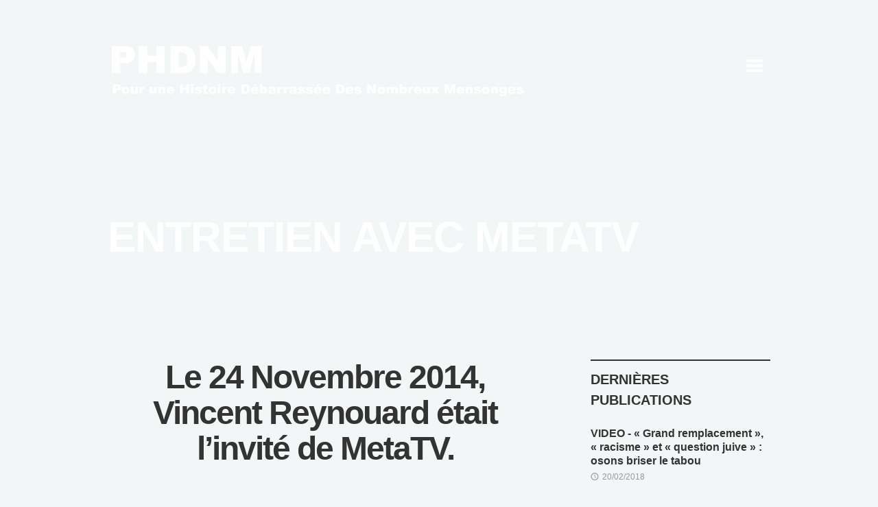

--- FILE ---
content_type: text/html; charset=utf-8
request_url: https://sansconcessiontv.org/phdnm/entretien-avec-metatv-novembre-2014/
body_size: 11025
content:
<!DOCTYPE html><html lang="fr-FR" prefix="og: http://ogp.me/ns#" class="responsive_768 responsive_480"><head>
	<meta http-equiv="Content-Type" content="text/html; charset=UTF-8"/>
		<!-- SEO -->
<meta name="author" content="Vincent Reynouard "/>
<meta name="description" content="Pour une Histoire Débarrassée Des Nombreux Mensonges"/>
<!-- Open Graph -->
<meta name="og:locale" content="fr-FR"/>
<meta name="og:url" content="http://sansconcessiontv.org/phdnm/entretien-avec-metatv-novembre-2014/"/>
<meta name="og:site_name" content="Vincent Reynouard"/>
<meta name="og:image" content="../../phdnm/wp-content/uploads/2015/09/logo.png"/>
<meta name="og:title" content="Entretien avec MetaTV"/>
<meta name="og:description" content="Pour une Histoire Débarrassée Des Nombreux Mensonges"/>
<meta name="og:type" content="website"/>
<meta name="viewport" content="width=device-width, initial-scale=1.0, maximum-scale=1.0"/>
<!-- v: 1.0.2 --><meta http-equiv="X-UA-Compatible" content="IE=edge,chrome=1"/>
		<title>Entretien avec MetaTV  | Vincent Reynouard</title>
	<link rel="canonical" href="https://sansconcessiontv.org/phdnm/entretien-avec-metatv-novembre-2014/" />
<link rel="dns-prefetch" href="https://s.w.org/" />
<link rel="alternate" type="application/rss+xml" title="Vincent Reynouard » Flux" href="https://sansconcessiontv.org/phdnm/feed/" />
<link rel="alternate" type="application/rss+xml" title="Vincent Reynouard » Flux des commentaires" href="https://sansconcessiontv.org/phdnm/comments/feed/" />
		<script type="text/javascript">
			window._wpemojiSettings = {"baseUrl":"https:\/\/s.w.org\/images\/core\/emoji\/2.2.1\/72x72\/","ext":".png","svgUrl":"https:\/\/s.w.org\/images\/core\/emoji\/2.2.1\/svg\/","svgExt":".svg","source":{"concatemoji":"http:\/\/sansconcessiontv.org\/phdnm\/wp-includes\/js\/wp-emoji-release.min.js?ver=4.7.9"}};
			!function(a,b,c){function d(a){var b,c,d,e,f=String.fromCharCode;if(!k||!k.fillText)return!1;switch(k.clearRect(0,0,j.width,j.height),k.textBaseline="top",k.font="600 32px Arial",a){case"flag":return k.fillText(f(55356,56826,55356,56819),0,0),!(j.toDataURL().length<3e3)&&(k.clearRect(0,0,j.width,j.height),k.fillText(f(55356,57331,65039,8205,55356,57096),0,0),b=j.toDataURL(),k.clearRect(0,0,j.width,j.height),k.fillText(f(55356,57331,55356,57096),0,0),c=j.toDataURL(),b!==c);case"emoji4":return k.fillText(f(55357,56425,55356,57341,8205,55357,56507),0,0),d=j.toDataURL(),k.clearRect(0,0,j.width,j.height),k.fillText(f(55357,56425,55356,57341,55357,56507),0,0),e=j.toDataURL(),d!==e}return!1}function e(a){var c=b.createElement("script");c.src=a,c.defer=c.type="text/javascript",b.getElementsByTagName("head")[0].appendChild(c)}var f,g,h,i,j=b.createElement("canvas"),k=j.getContext&&j.getContext("2d");for(i=Array("flag","emoji4"),c.supports={everything:!0,everythingExceptFlag:!0},h=0;h<i.length;h++)c.supports[i[h]]=d(i[h]),c.supports.everything=c.supports.everything&&c.supports[i[h]],"flag"!==i[h]&&(c.supports.everythingExceptFlag=c.supports.everythingExceptFlag&&c.supports[i[h]]);c.supports.everythingExceptFlag=c.supports.everythingExceptFlag&&!c.supports.flag,c.DOMReady=!1,c.readyCallback=function(){c.DOMReady=!0},c.supports.everything||(g=function(){c.readyCallback()},b.addEventListener?(b.addEventListener("DOMContentLoaded",g,!1),a.addEventListener("load",g,!1)):(a.attachEvent("onload",g),b.attachEvent("onreadystatechange",function(){"complete"===b.readyState&&c.readyCallback()})),f=c.source||{},f.concatemoji?e(f.concatemoji):f.wpemoji&&f.twemoji&&(e(f.twemoji),e(f.wpemoji)))}(window,document,window._wpemojiSettings);
		</script>
		<style type="text/css">
img.wp-smiley,
img.emoji {
	display: inline !important;
	border: none !important;
	box-shadow: none !important;
	height: 1em !important;
	width: 1em !important;
	margin: 0 .07em !important;
	vertical-align: -0.1em !important;
	background: none !important;
	padding: 0 !important;
}
</style>
<link rel="stylesheet" id="thb_resources-css" href="../../phdnm/wp-content/themes/bigfoot/bigfoot/css/resources.css" type="text/css" media="all"/>
<link rel="stylesheet" id="mediaelementplayer-css" href="../../phdnm/wp-content/themes/bigfoot/bigfoot/framework/assets/frontend/css/mediaelementplayer.css" type="text/css" media="all"/>
<link rel="stylesheet" id="mediaelementplayer-skin-css" href="../../phdnm/wp-content/themes/bigfoot/bigfoot/css/mediaelementplayer-skin.css" type="text/css" media="all"/>
<link rel="stylesheet" id="flexslider-css" href="../../phdnm/wp-content/themes/bigfoot/bigfoot/framework/assets/frontend/css/flexslider.css" type="text/css" media="all"/>
<link rel="stylesheet" id="thb_layout-css" href="../../phdnm/wp-content/themes/bigfoot/bigfoot/css/layout.css" type="text/css" media="all"/>
<link rel="stylesheet" id="thb_uncompressed_6-css" href="../../phdnm/wp-content/themes/bigfoot/bigfoot/framework/assets/frontend/css/isotope.css" type="text/css" media="all"/>
<link rel="stylesheet" id="thb_uncompressed_7-css" href="../../phdnm/wp-content/themes/bigfoot/bigfoot/style.css" type="text/css" media="all"/>
<link rel="stylesheet" id="blueimp-gallery-css" href="../../phdnm/wp-content/plugins/blueimp-lightbox/css/blueimp-gallery.css" type="text/css" media="all"/>
<link rel="stylesheet" id="blueimp-gallery-indicator-css" href="../../phdnm/wp-content/plugins/blueimp-lightbox/css/blueimp-gallery-indicator.css" type="text/css" media="all"/>
<link rel="stylesheet" id="blueimp-gallery-video-css" href="../../phdnm/wp-content/plugins/blueimp-lightbox/css/blueimp-gallery-video.css" type="text/css" media="all"/>
<link rel="stylesheet" id="mc4wp-form-basic-css" href="../../phdnm/wp-content/plugins/mailchimp-for-wp/assets/css/form-basic.min.css" type="text/css" media="all"/>
<script type="text/javascript">
/* <![CDATA[ */
var thb_system = {"ajax_url":"index.html","frontend_js_url":"http:\/\/sansconcessiontv.org\/phdnm\/wp-content\/themes\/bigfoot\/bigfoot\/framework\/assets\/frontend\/js"};
/* ]]> */
</script>
<script type="text/javascript" src="../../phdnm/wp-includes/js/jquery/jquery.js"></script>
<script type="text/javascript" src="../../phdnm/wp-includes/js/jquery/jquery-migrate.min.js"></script>
<script type="text/javascript" src="../../phdnm/wp-includes/js/swfobject.js"></script>
<link rel="https://api.w.org/" href="https://sansconcessiontv.org/phdnm/wp-json/" />
<link rel="EditURI" type="application/rsd+xml" title="RSD" href="https://sansconcessiontv.org/phdnm/xmlrpc.php?rsd" />
<link rel="wlwmanifest" type="application/wlwmanifest+xml" href="https://sansconcessiontv.org/phdnm/wp-includes/wlwmanifest.xml" /> 
<meta name="generator" content="WordPress 4.7.9"/>
<link rel="shortlink" href="https://sansconcessiontv.org/phdnm/?p=3575" />
<link rel="alternate" type="application/json+oembed" href="https://sansconcessiontv.org/phdnm/wp-json/oembed/1.0/embed?url=http%3A%2F%2Fsansconcessiontv.org%2Fphdnm%2Fentretien-avec-metatv-novembre-2014%2F" />
<link rel="alternate" type="text/xml+oembed" href="https://sansconcessiontv.org/phdnm/wp-json/oembed/1.0/embed?url=http%3A%2F%2Fsansconcessiontv.org%2Fphdnm%2Fentretien-avec-metatv-novembre-2014%2F&amp;format=xml" />
<link rel="alternate" href="https://sansconcessiontv.org/phdnm/feed/" type="application/rss+xml" title="Vincent Reynouard RSS Feed" />
<link rel="pingback" href="https://sansconcessiontv.org/phdnm/xmlrpc.php" />
<style type="text/css" id="thb_theme_customization"></style>		
	
	</head>
	<body class="page-template-default page page-id-3575 do-etfw logo-left w-sidebar sidebar-right pageheader-layout-left pageheader-big thb-desktop">
		<div id="page">
			<header id="header">
				<div class="header-container">
					<div class="wrapper">
												<h1 id="logo">
							<a href="../../phdnm/" title="Vincent Reynouard">
																	<img src="../../phdnm/wp-content/uploads/2015/09/logo.png" alt=""/>
															</a>
						</h1>
						<a href="#" id="nav-trigger">m</a>
						<div class="nav-wrapper">
							<nav id="main-nav" class="main-navigation primary">
								<div class="menu-menu-1-container"><ul id="menu-menu-1" class="menu"><li id="menu-item-2466" class="menu-item menu-item-type-custom menu-item-object-custom menu-item-home menu-item-2466"><a href="../../phdnm/">Accueil</a></li>
<li id="menu-item-2468" class="menu-item menu-item-type-post_type menu-item-object-page menu-item-has-children menu-item-2468"><a href="../../phdnm/index/">Index</a>
<ul class="sub-menu">
	<li id="menu-item-2470" class="menu-item menu-item-type-post_type menu-item-object-page menu-item-2470"><a href="../../phdnm/index-des-articles/">Index des articles</a></li>
	<li id="menu-item-2469" class="menu-item menu-item-type-post_type menu-item-object-page menu-item-2469"><a href="../../phdnm/index-des-videos/">Index des vidéos</a></li>
	<li id="menu-item-5637" class="menu-item menu-item-type-post_type menu-item-object-page menu-item-5637"><a href="../../phdnm/index-des-videos-censurees/">Index des vidéos censurées</a></li>
	<li id="menu-item-5636" class="menu-item menu-item-type-post_type menu-item-object-page menu-item-5636"><a href="../../phdnm/index-des-videos-sous-titrees/">Index des vidéos sous-titrées</a></li>
	<li id="menu-item-2471" class="menu-item menu-item-type-post_type menu-item-object-page menu-item-2471"><a href="../../phdnm/liste-des-ouvrages-citees/">Liste des ouvrages cités</a></li>
<li><a href="https://agencelespirates.com/">Casino En Ligne Sans Verification</a></li><li><a href="https://www.karting-rosny93.com/">Casino Bonus Sans Depot</a></li><li><a href="https://www.thebrexitparty.org/">List Of Casinos Not On Gamstop</a></li><li><a href="https://www.editions-sorbonne.fr/">Nouveaux Casinos En Ligne</a></li><li><a href="https://www.hibruno.com/">Casino En Ligne</a></li></ul>
</li>
<li id="menu-item-2472" class="menu-item menu-item-type-post_type menu-item-object-page current-menu-ancestor current-menu-parent current_page_parent current_page_ancestor menu-item-has-children menu-item-2472"><a href="../../phdnm/presentation-de-vincent-reynouard/">Les entretiens de Vincent Reynouard</a>
<ul class="sub-menu">
	<li id="menu-item-2473" class="menu-item menu-item-type-post_type menu-item-object-page menu-item-2473"><a href="../../phdnm/presentation-de-vincent-reynouard/national-socialiste-et-sans-haine/">Entretiens avec M. Perrerou</a></li>
	<li id="menu-item-2474" class="menu-item menu-item-type-post_type menu-item-object-page menu-item-2474"><a href="../../phdnm/presentation-de-vincent-reynouard/v-reynouard-propose-un-debat/">Entretiens avec La Taverne des Pirates</a></li>
	<li id="menu-item-3593" class="menu-item menu-item-type-post_type menu-item-object-page current-menu-item page_item page-item-3575 current_page_item menu-item-3593"><a href="../../phdnm/entretien-avec-metatv-novembre-2014/">Entretiens avec MetaTV</a></li>
	<li id="menu-item-3723" class="menu-item menu-item-type-post_type menu-item-object-page menu-item-3723"><a href="../../phdnm/entretien-avec-jerome-bourbon/">Entretiens avec RIVAROL / J. Bourbon</a></li>
	<li id="menu-item-5305" class="menu-item menu-item-type-custom menu-item-object-custom menu-item-5305"><a href="../../phdnm/video-vincent-reynouard-sur-metatv-fevrier-2016/">Entretien MetaTV Février 2016</a></li>
</ul>
</li>
<li id="menu-item-4152" class="menu-item menu-item-type-taxonomy menu-item-object-category menu-item-has-children menu-item-4152"><a href="../../phdnm/category/videos/">VIDEOS</a>
<ul class="sub-menu">
	<li id="menu-item-4161" class="menu-item menu-item-type-taxonomy menu-item-object-category menu-item-4161"><a href="../../phdnm/category/videos/">Dernières vidéos</a></li>
	<li id="menu-item-4951" class="menu-item menu-item-type-taxonomy menu-item-object-category menu-item-4951"><a href="../../phdnm/category/videos-sous-titrees/">Vidéos sous-titrées</a></li>
	<li id="menu-item-4153" class="menu-item menu-item-type-taxonomy menu-item-object-category menu-item-4153"><a href="../../phdnm/category/videos/videoscensurees/">Vidéos censurées</a></li>
	<li id="menu-item-4160" class="menu-item menu-item-type-taxonomy menu-item-object-category menu-item-4160"><a href="../../phdnm/category/shoah-la-realite/">DOSSIER SHOAH LA REALITE</a></li>
	<li id="menu-item-4158" class="menu-item menu-item-type-taxonomy menu-item-object-category menu-item-4158"><a href="../../phdnm/category/oradour-sur-glane/">DOSSIER ORADOUR SUR GLANE</a></li>
	<li id="menu-item-4159" class="menu-item menu-item-type-taxonomy menu-item-object-category menu-item-4159"><a href="../../phdnm/category/dossier-charlie-hebdo/">DOSSIER CHARLIE-HEBDO</a></li>
</ul>
</li>
<li id="menu-item-4154" class="menu-item menu-item-type-taxonomy menu-item-object-category menu-item-has-children menu-item-4154"><a href="../../phdnm/category/tous-les-articles/">ARTICLES</a>
<ul class="sub-menu">
	<li id="menu-item-4162" class="menu-item menu-item-type-taxonomy menu-item-object-category menu-item-4162"><a href="../../phdnm/category/tous-les-articles/">Tous les articles</a></li>
	<li id="menu-item-4155" class="menu-item menu-item-type-taxonomy menu-item-object-category menu-item-4155"><a href="../../phdnm/category/tous-les-articles/mensonges-faux-temoins/">Mensonges &amp; faux témoins</a></li>
	<li id="menu-item-4156" class="menu-item menu-item-type-taxonomy menu-item-object-category menu-item-4156"><a href="../../phdnm/category/tous-les-articles/camps-de-concentration-chambres-a-gaz/">Camps de concentration &amp; chambres à gaz</a></li>
	<li id="menu-item-4157" class="menu-item menu-item-type-taxonomy menu-item-object-category menu-item-4157"><a href="../../phdnm/category/tous-les-articles/politique-hitlerienne/">Politique Hitlérienne</a></li>
</ul>
</li>
<li id="menu-item-4720" class="menu-item menu-item-type-taxonomy menu-item-object-category menu-item-has-children menu-item-4720"><a href="../../phdnm/category/dossier-audios/">AUDIOS</a>
<ul class="sub-menu">
	<li id="menu-item-4722" class="menu-item menu-item-type-post_type menu-item-object-page menu-item-4722"><a href="../../phdnm/roger-holeindre-ca-suffit/">Roger Holeindre : Ça suffit !</a></li>
	<li id="menu-item-4723" class="menu-item menu-item-type-post_type menu-item-object-page menu-item-4723"><a href="../../phdnm/le-massacre-de-maille-2/">Le massacre de Maillé.</a></li>
	<li id="menu-item-5270" class="menu-item menu-item-type-custom menu-item-object-custom menu-item-5270"><a href="../../phdnm/lhistoire-du-national-socialisme-avant-la-guerre-mondiale-par-roger-dommergues/">L’histoire du National Socialisme avant la guerre mondiale par Roger Dommergues</a></li>
	<li id="menu-item-5271" class="menu-item menu-item-type-custom menu-item-object-custom menu-item-5271"><a href="../../phdnm/interview-de-roger-dommergue-sur-la-circoncision/">Interview de Roger Dommergue sur la circoncision.</a></li>
	<li id="menu-item-5272" class="menu-item menu-item-type-custom menu-item-object-custom menu-item-5272"><a href="../../phdnm/les-indo-europeens-realite-eclairante-ou-mythe-dangereux/">Les Indo-Européens : réalité éclairante ou mythe dangereux ?</a></li>
</ul>
</li>
</ul></div>
															</nav>
							<nav id="mobile-nav" class="main-navigation primary">
								<div class="menu-menu-1-container"><ul id="menu-menu-2" class="menu"><li class="menu-item menu-item-type-custom menu-item-object-custom menu-item-home menu-item-2466"><a href="../../phdnm/">Accueil</a></li>
<li class="menu-item menu-item-type-post_type menu-item-object-page menu-item-has-children menu-item-2468"><a href="../../phdnm/index/">Index</a>
<ul class="sub-menu">
	<li class="menu-item menu-item-type-post_type menu-item-object-page menu-item-2470"><a href="../../phdnm/index-des-articles/">Index des articles</a></li>
	<li class="menu-item menu-item-type-post_type menu-item-object-page menu-item-2469"><a href="../../phdnm/index-des-videos/">Index des vidéos</a></li>
	<li class="menu-item menu-item-type-post_type menu-item-object-page menu-item-5637"><a href="../../phdnm/index-des-videos-censurees/">Index des vidéos censurées</a></li>
	<li class="menu-item menu-item-type-post_type menu-item-object-page menu-item-5636"><a href="../../phdnm/index-des-videos-sous-titrees/">Index des vidéos sous-titrées</a></li>
	<li class="menu-item menu-item-type-post_type menu-item-object-page menu-item-2471"><a href="../../phdnm/liste-des-ouvrages-citees/">Liste des ouvrages cités</a></li>
</ul>
</li>
<li class="menu-item menu-item-type-post_type menu-item-object-page current-menu-ancestor current-menu-parent current_page_parent current_page_ancestor menu-item-has-children menu-item-2472"><a href="../../phdnm/presentation-de-vincent-reynouard/">Les entretiens de Vincent Reynouard</a>
<ul class="sub-menu">
	<li class="menu-item menu-item-type-post_type menu-item-object-page menu-item-2473"><a href="../../phdnm/presentation-de-vincent-reynouard/national-socialiste-et-sans-haine/">Entretiens avec M. Perrerou</a></li>
	<li class="menu-item menu-item-type-post_type menu-item-object-page menu-item-2474"><a href="../../phdnm/presentation-de-vincent-reynouard/v-reynouard-propose-un-debat/">Entretiens avec La Taverne des Pirates</a></li>
	<li class="menu-item menu-item-type-post_type menu-item-object-page current-menu-item page_item page-item-3575 current_page_item menu-item-3593"><a href="../../phdnm/entretien-avec-metatv-novembre-2014/">Entretiens avec MetaTV</a></li>
	<li class="menu-item menu-item-type-post_type menu-item-object-page menu-item-3723"><a href="../../phdnm/entretien-avec-jerome-bourbon/">Entretiens avec RIVAROL / J. Bourbon</a></li>
	<li class="menu-item menu-item-type-custom menu-item-object-custom menu-item-5305"><a href="../../phdnm/video-vincent-reynouard-sur-metatv-fevrier-2016/">Entretien MetaTV Février 2016</a></li>
</ul>
</li>
<li class="menu-item menu-item-type-taxonomy menu-item-object-category menu-item-has-children menu-item-4152"><a href="../../phdnm/category/videos/">VIDEOS</a>
<ul class="sub-menu">
	<li class="menu-item menu-item-type-taxonomy menu-item-object-category menu-item-4161"><a href="../../phdnm/category/videos/">Dernières vidéos</a></li>
	<li class="menu-item menu-item-type-taxonomy menu-item-object-category menu-item-4951"><a href="../../phdnm/category/videos-sous-titrees/">Vidéos sous-titrées</a></li>
	<li class="menu-item menu-item-type-taxonomy menu-item-object-category menu-item-4153"><a href="../../phdnm/category/videos/videoscensurees/">Vidéos censurées</a></li>
	<li class="menu-item menu-item-type-taxonomy menu-item-object-category menu-item-4160"><a href="../../phdnm/category/shoah-la-realite/">DOSSIER SHOAH LA REALITE</a></li>
	<li class="menu-item menu-item-type-taxonomy menu-item-object-category menu-item-4158"><a href="../../phdnm/category/oradour-sur-glane/">DOSSIER ORADOUR SUR GLANE</a></li>
	<li class="menu-item menu-item-type-taxonomy menu-item-object-category menu-item-4159"><a href="../../phdnm/category/dossier-charlie-hebdo/">DOSSIER CHARLIE-HEBDO</a></li>
</ul>
</li>
<li class="menu-item menu-item-type-taxonomy menu-item-object-category menu-item-has-children menu-item-4154"><a href="../../phdnm/category/tous-les-articles/">ARTICLES</a>
<ul class="sub-menu">
	<li class="menu-item menu-item-type-taxonomy menu-item-object-category menu-item-4162"><a href="../../phdnm/category/tous-les-articles/">Tous les articles</a></li>
	<li class="menu-item menu-item-type-taxonomy menu-item-object-category menu-item-4155"><a href="../../phdnm/category/tous-les-articles/mensonges-faux-temoins/">Mensonges &amp; faux témoins</a></li>
	<li class="menu-item menu-item-type-taxonomy menu-item-object-category menu-item-4156"><a href="../../phdnm/category/tous-les-articles/camps-de-concentration-chambres-a-gaz/">Camps de concentration &amp; chambres à gaz</a></li>
	<li class="menu-item menu-item-type-taxonomy menu-item-object-category menu-item-4157"><a href="../../phdnm/category/tous-les-articles/politique-hitlerienne/">Politique Hitlérienne</a></li>
</ul>
</li>
<li class="menu-item menu-item-type-taxonomy menu-item-object-category menu-item-has-children menu-item-4720"><a href="../../phdnm/category/dossier-audios/">AUDIOS</a>
<ul class="sub-menu">
	<li class="menu-item menu-item-type-post_type menu-item-object-page menu-item-4722"><a href="../../phdnm/roger-holeindre-ca-suffit/">Roger Holeindre : Ça suffit !</a></li>
	<li class="menu-item menu-item-type-post_type menu-item-object-page menu-item-4723"><a href="../../phdnm/le-massacre-de-maille-2/">Le massacre de Maillé.</a></li>
	<li class="menu-item menu-item-type-custom menu-item-object-custom menu-item-5270"><a href="../../phdnm/lhistoire-du-national-socialisme-avant-la-guerre-mondiale-par-roger-dommergues/">L’histoire du National Socialisme avant la guerre mondiale par Roger Dommergues</a></li>
	<li class="menu-item menu-item-type-custom menu-item-object-custom menu-item-5271"><a href="../../phdnm/interview-de-roger-dommergue-sur-la-circoncision/">Interview de Roger Dommergue sur la circoncision.</a></li>
	<li class="menu-item menu-item-type-custom menu-item-object-custom menu-item-5272"><a href="../../phdnm/les-indo-europeens-realite-eclairante-ou-mythe-dangereux/">Les Indo-Européens : réalité éclairante ou mythe dangereux ?</a></li>
</ul>
</li>
</ul></div>
															</nav>
						</div>
											</div>
				</div>
				<div class="wrapper">
		<!-- Page header -->
				<header class="pageheader">
			<h1>Entretien avec MetaTV</h1>
		</header><!-- /.pageheader -->
			</div><!-- /.wrapper -->
		<div id="thb-featuredimage-background">
			<div class="thb-featuredimage-background-container">
		</div>
	<div class="thb-featuredimage-background-overlay"></div>
</div>
<style type="text/css">
		#thb-featuredimage-background .thb-featuredimage-background-overlay {
		opacity: 0;
		-khtml-opacity: 0;
		-moz-opacity: 0;
		filter: alpha(opacity=0);
		-ms-filter: "progid:DXImageTransform.Microsoft.Alpha(Opacity=0)";
	}
</style>
<script type="text/javascript">
	document.addEventListener('DOMContentLoaded', function() {
		jQuery(".thb-featuredimage-background-container")
			.thb_stretcher({
				adapt: false
			});
	}, false);
</script>
	</header><!-- /#header -->
<section id="page-content">
	<div class="wrapper">
			<section id="content">
				<div class="thb-text">
					<div align="center">
<h1>Le 24 Novembre 2014, Vincent Reynouard était l’invité de MetaTV.</h1>
<p> <br/>
<img src="../../phdnm/wp-content/uploads/2015/02/reynouard-metatv.jpg" alt="reynouard-metatv" width="480" height="165" class="aligncenter size-full wp-image-3576" srcset="../../phdnm/wp-content/uploads/2015/02/reynouard-metatv.jpg 480w, ../../phdnm/wp-content/uploads/2015/02/reynouard-metatv-300x103.jpg 300w, ../../phdnm/wp-content/uploads/2015/02/reynouard-metatv-260x89.jpg 260w, ../../phdnm/wp-content/uploads/2015/02/reynouard-metatv-360x123.jpg 360w" sizes="(max-width: 480px) 100vw, 480px"/></p>
<h4><font color="#cc0000">Vincent Reynouard répond aux questions des Métanautes.</font></h4>
</div>
<div align="center">
<h1>Contre-histoire du IIIème Reich</h1>
</div>
<p> </p>
<div align="center">
<video width="720" height="400" controls="controls" stop=""><source src="../../phdnm/videos/metatv01_2014.mp4" type="video/mp4"/></video></div>
<p> <br/>
 </p>
<div align="center">
<video width="720" height="400" controls="controls" stop=""><source src="../../phdnm/videos/metatv02_2014.mp4" type="video/mp4"/></video></div>
<p> <br/>
 </p>
<div align="center">
<video width="720" height="400" controls="controls" stop=""><source src="../../phdnm/videos/metatv03_2014.mp4" type="video/mp4"/></video></div>
<p> <br/>
 </p>
<div align="center">
<video width="720" height="400" controls="controls" stop=""><source src="../../phdnm/videos/metatv04_2014.mp4" type="video/mp4"/></video></div>
<p> </p>
<!-- Simple Share Buttons Adder (7.3.10) simplesharebuttons.com --><div class="ssba ssba-wrap"><div style="text-align:left"><a data-site="" class="ssba_facebook_share" href="https://www.facebook.com/sharer.php?u=http://sansconcessiontv.org/phdnm/entretien-avec-metatv-novembre-2014/" target="_blank"><img src="../../phdnm/wp-content/plugins/simple-share-buttons-adder/buttons/somacro/facebook.png" title="Facebook" class="ssba ssba-img" alt="Share on Facebook"/></a><a data-site="" class="ssba_twitter_share" href="https://twitter.com/share?url=http://sansconcessiontv.org/phdnm/entretien-avec-metatv-novembre-2014/&amp;text=Entretien%20avec%20MetaTV%20" target="&#34;_blank&#34;"><img src="../../phdnm/wp-content/plugins/simple-share-buttons-adder/buttons/somacro/twitter.png" title="Twitter" class="ssba ssba-img" alt="Tweet about this on Twitter"/></a><a data-site="" class="ssba_google_share" href="https://plus.google.com/share?url=http://sansconcessiontv.org/phdnm/entretien-avec-metatv-novembre-2014/" target="&#34;_blank&#34;"><img src="../../phdnm/wp-content/plugins/simple-share-buttons-adder/buttons/somacro/google.png" title="Google+" class="ssba ssba-img" alt="Share on Google+"/></a></div></div>				</div>
									</section>
<aside class="sidebar " id="thb-sidebar-main">
		<section id="thb_latest_posts_widget-2" class="widget widget_thb_latest_posts_widget"><header><h1 class="widgettitle">Dernières publications</h1></header>
<div class="thb-shortcode list-wrapper num-8">
	<ul class="list">
							<li class="item">
									<a class="item-thumb" href="../../phdnm/video-grand-remplacement-racisme-et-question-juive-osons-briser-le-tabou-17/">
						<span class="thb-overlay"></span>
					</a>
								<div class="item-title">
					<h1>
						<a href="../../phdnm/video-grand-remplacement-racisme-et-question-juive-osons-briser-le-tabou-17/">
							VIDEO - « Grand remplacement », « racisme » et « question juive » : osons briser le tabou						</a>
					</h1>
					<p>
						20/02/2018					</p>
				</div>
			</li>
							<li class="item">
									<a class="item-thumb" href="../../phdnm/video-reponse-a-un-militant-juif-qui-sont-les-veritables-falsificateurs/">
						<span class="thb-overlay"></span>
						<img src="../../phdnm/wp-content/uploads/2018/02/piscine-auscwitz1-80x80.jpg" alt="thumb"/>
					</a>
								<div class="item-title">
					<h1>
						<a href="../../phdnm/video-reponse-a-un-militant-juif-qui-sont-les-veritables-falsificateurs/">
							VIDEO - Réponse à un militant juif : qui sont les véritables « falsificateurs » ?						</a>
					</h1>
					<p>
						12/02/2018					</p>
				</div>
			</li>
							<li class="item">
									<a class="item-thumb" href="../../phdnm/video-quest-ce-que-le-negationnisme-la-contre-attaque/">
						<span class="thb-overlay"></span>
						<img src="../../phdnm/wp-content/uploads/2018/02/auschwitz-birkenau-80x80.jpg" alt="thumb"/>
					</a>
								<div class="item-title">
					<h1>
						<a href="../../phdnm/video-quest-ce-que-le-negationnisme-la-contre-attaque/">
							VIDEO - « Qu’est-ce que le négationnisme ? » La contre-attaque.						</a>
					</h1>
					<p>
						08/02/2018					</p>
				</div>
			</li>
							<li class="item">
									<a class="item-thumb" href="../../phdnm/video-message-a-la-jeunesse-a-propos-dune-video-antirevisionniste/">
						<span class="thb-overlay"></span>
						<img src="../../phdnm/wp-content/uploads/2018/01/reflechir2-80x80.jpg" alt="thumb"/>
					</a>
								<div class="item-title">
					<h1>
						<a href="../../phdnm/video-message-a-la-jeunesse-a-propos-dune-video-antirevisionniste/">
							VIDEO : Message à la jeunesse : à propos d’une vidéo antirévisionniste.						</a>
					</h1>
					<p>
						29/01/2018					</p>
				</div>
			</li>
							<li class="item">
									<a class="item-thumb" href="../../phdnm/video-quand-on-veut-proteger-une-propagande-mensongere/">
						<span class="thb-overlay"></span>
						<img src="../../phdnm/wp-content/uploads/2018/01/guerre-1-80x80.jpg" alt="thumb"/>
					</a>
								<div class="item-title">
					<h1>
						<a href="../../phdnm/video-quand-on-veut-proteger-une-propagande-mensongere/">
							VIDEO - Quand on veut protéger une propagande mensongère.						</a>
					</h1>
					<p>
						26/01/2018					</p>
				</div>
			</li>
							<li class="item">
									<a class="item-thumb" href="../../phdnm/video-contre-la-dictature-de-la-pensee-unique/">
						<span class="thb-overlay"></span>
						<img src="../../phdnm/wp-content/uploads/2018/01/jap-Copier-80x80.jpg" alt="thumb"/>
					</a>
								<div class="item-title">
					<h1>
						<a href="../../phdnm/video-contre-la-dictature-de-la-pensee-unique/">
							VIDEO - Contre la dictature de la pensée unique.						</a>
					</h1>
					<p>
						23/01/2018					</p>
				</div>
			</li>
							<li class="item">
									<a class="item-thumb" href="../../phdnm/un-national-socialiste-contemporain-sexprime-sur-la-question-juive/">
						<span class="thb-overlay"></span>
						<img src="../../phdnm/wp-content/uploads/2018/01/question-juive-80x80.jpg" alt="thumb"/>
					</a>
								<div class="item-title">
					<h1>
						<a href="../../phdnm/un-national-socialiste-contemporain-sexprime-sur-la-question-juive/">
							Un national-socialiste contemporain s’exprime sur la question juive						</a>
					</h1>
					<p>
						19/01/2018					</p>
				</div>
			</li>
							<li class="item">
									<a class="item-thumb" href="../../phdnm/video-la-shoah-expliquee-par-lhistoire-du-peuple-juif-introduction/">
						<span class="thb-overlay"></span>
						<img src="../../phdnm/wp-content/uploads/2017/12/barbeles2-80x80.jpg" alt="thumb"/>
					</a>
								<div class="item-title">
					<h1>
						<a href="../../phdnm/video-la-shoah-expliquee-par-lhistoire-du-peuple-juif-introduction/">
							VIDEO - La « Shoah » expliquée par l’histoire du peuple juif (introduction).						</a>
					</h1>
					<p>
						18/01/2018					</p>
				</div>
			</li>
			</ul>
</div></section><section id="text-52" class="widget widget_text"><header><h1 class="widgettitle">Soutien à Vincent Reynouard</h1></header>			<div class="textwidget"><div align="center">
<form action="https://www.paypal.com/cgi-bin/webscr" method="post" target="_blank">
<p style="text-align: center;"><input name="cmd" type="hidden" value="_s-xclick"/> <input name="hosted_button_id" type="hidden" value="TDE3LFCA89WNJ"/> <input alt="PayPal, le réflexe sécurité pour payer en ligne" name="submit" src="../../fr_FR/FR/i/btn/btn_donateCC_LG.gif" type="image"/> <img src="../../en_GB/i/scr/pixel.gif" alt="" width="1" height="1" border="0"/></p>
</form></div>
<br/>
<video width="320" height="200" controls="controls" stop=""><source src="../../phdnm/videos/Continuons_nov2016.mp4" type="video/mp4"/>
</video></div>
		</section><section id="do-etfw-2" class="widget widget-do-etfw">					<header><h1 class="widgettitle">Derniers tweets</h1></header>		
		<a class="twitter-timeline" data-width="320" data-height="500" data-tweet-limit="8" data-theme="light" data-link-color="#3b94d9" data-border-color="#f5f5f5" href="https://twitter.com/https://twitter.com/PHDNM">Tweets by @https://twitter.com/PHDNM</a>
</section><section id="text-31" class="widget widget_text"><header><h1 class="widgettitle">Facebook / Subtitles channel</h1></header>			<div class="textwidget"><a href="https://www.facebook.com/VincentReynouardSupporters/" target="blank"><img src="../../phdnm/wp-content/uploads/2015/11/logoFB.jpg" title="Groupe de supporters de V Reynouard" width="320" height="50" class="aligncenter size-full wp-image-4743"/></a>
<a href="http://archive.org/details/@didi18?tab=uploads&amp;sort=-date&amp;and[]=reynouard" target="blank" title="Videos with English subtitles channel"><img src="../../phdnm/wp-content/uploads/2016/07/arcchive.jpg" alt="logoArchive" width="320" height="50" class="aligncenter size-medium wp-image-5562"/></a></div>
		</section><section id="text-46" class="widget widget_text"><header><h1 class="widgettitle">Restez informé des parutions</h1></header>			<div class="textwidget"><script type="text/javascript">(function() {
	if (!window.mc4wp) {
		window.mc4wp = {
			listeners: [],
			forms    : {
				on: function (event, callback) {
					window.mc4wp.listeners.push({
						event   : event,
						callback: callback
					});
				}
			}
		}
	}
})();
</script><!-- MailChimp for WordPress v4.1.11 - https://wordpress.org/plugins/mailchimp-for-wp/ --><form id="mc4wp-form-1" class="mc4wp-form mc4wp-form-5824 mc4wp-form-basic" method="post" data-id="5824" data-name="Formulaire phdnm"><div class="mc4wp-form-fields"><p>
	<input type="email" name="EMAIL" placeholder="Votre adresse email ici" required=""/>
</p>
<p>
	<input type="submit" value="Je m&#39;inscris pour être prévenu"/>
</p><label style="display: none !important;">Leave this field empty if you&#39;re human: <input type="text" name="_mc4wp_honeypot" value="" tabindex="-1" autocomplete="off"/></label><input type="hidden" name="_mc4wp_timestamp" value="1519545131"/><input type="hidden" name="_mc4wp_form_id" value="5824"/><input type="hidden" name="_mc4wp_form_element_id" value="mc4wp-form-1"/></div><div class="mc4wp-response"></div></form><!-- / MailChimp for WordPress Plugin --></div>
		</section><section id="text-37" class="widget widget_text"><header><h1 class="widgettitle">Encore un peu de vérité ?</h1></header>			<div class="textwidget"><a href="../../phdnm/video-hellstorm-revelations-sur-le-vrai-genocide-de-lallemagne-vaincue/"><img src="../../phdnm/wp-content/uploads/2016/01/teaser-hellstorm.jpg" alt="teaser-hellstorm" width="320" height="119" class="alignnone size-full wp-image-4927"/></a></div>
		</section>	</aside>
				</div><!-- /.wrapper -->
							</section><div style="text-align:center"><h2>Interesting reads</h2><ul style="list-style:none;padding-left:0"><li><a href="https://www.lesucre.com/">Bonus Casino Sans Depot</a></li><li><a href="https://www.worldmedia.fr/">Paris Sportif En Crypto</a></li><li><a href="https://www.isorg.fr/">Meilleur Casino En Ligne</a></li><li><a href="https://www.engie-ineo.fr/">Casino En Ligne France Légal</a></li><li><a href="https://www.aptic.fr/">Meilleur Casino En Ligne</a></li><li><a href="https://www.lutin-userlab.fr/">Meilleur Casino En Ligne</a></li><li><a href="https://camembert-model.fr/">Meilleur Casino En Ligne</a></li><li><a href="https://www.photo-arago.fr/">Casino En Ligne France</a></li><li><a href="https://ethni-formation.com/">Meilleur Casino En Ligne France</a></li><li><a href="https://www.maison-blanche.fr/">Casino En Ligne France</a></li><li><a href="https://www.foyersrurauxpaca.org/">Casino En Ligne</a></li><li><a href="https://allrecipes.fr/">Casino En Ligne Fiable</a></li><li><a href="https://www.financeresponsable.org/">Meilleur Nouveau Casino En Ligne</a></li><li><a href="https://placedumarche.fr/">Casino En Ligne Meilleur Site</a></li><li><a href="https://uic.fr/">Meilleur Casino En Ligne France</a></li><li><a href="https://transition-one.fr/">Casino En Ligne Meilleur Site</a></li><li><a href="https://actualite-de-la-formation.fr/">Meilleur Casino En Ligne France</a></li><li><a href="https://www.cnrm-game.fr/">Casino En Ligne Crypto</a></li><li><a href="https://eutmmali.eu/">Casino En Ligne Fiable</a></li><li><a href="https://www.open-diplomacy.eu/">Casino En Ligne</a></li><li><a href="https://www.cycle-terre.eu/">Casino En Ligne</a></li><li><a href="https://edp-dentaire.fr/">Meilleur Casino En Ligne</a></li><li><a href="https://www.essi.fr/">Meilleur Casino En Ligne Avis</a></li><li><a href="https://www.sondages-en-france.fr/">Paris Sportif Ufc</a></li><li><a href="https://www.archives-carmel-lisieux.fr/">Nouveau Casino En Ligne</a></li><li><a href="https://www.placedumarche.fr/">Top Casino En Ligne</a></li><li><a href="https://laforgecollective.fr/">Meilleur Casino En Ligne Français</a></li><li><a href="https://www.vegan-france.fr/">Nouveau Casino En Ligne Francais</a></li><li><a href="https://www.champigny94.fr/">Site Casino En Ligne</a></li><li><a href="https://www.ifac-addictions.fr/">Casino En Ligne France</a></li><li><a href="https://www.batiment-numerique.fr/">Casino En Ligne Fiable</a></li></ul></div><!-- /#content -->
			<section id="footer">
				<div class="wrapper">
<section id="page-footer" class="sidebar">
						<section class="col one-third">
				<section id="thb_category_posts_widget-2" class="widget widget_thb_category_posts_widget"><header><h1 class="widgettitle">Reflexions</h1></header>
<div class="thb-shortcode list-wrapper num-17">
	<ul class="list">
							<li class="item no-thumb">
								<div class="item-title">
					<h1>
						<a href="../../phdnm/dossier-shoah-la-realite/">
							Shoah , la réalité						</a>
					</h1>
					<p>
						22/11/2013					</p>
				</div>
			</li>
							<li class="item no-thumb">
								<div class="item-title">
					<h1>
						<a href="../../phdnm/genocide-des-tziganes/">
							Génocide des Tziganes						</a>
					</h1>
					<p>
						06/11/2013					</p>
				</div>
			</li>
							<li class="item no-thumb">
								<div class="item-title">
					<h1>
						<a href="../../phdnm/les-photos-aeriennes-dauschwitz/">
							Les photos aériennes d’Auschwitz						</a>
					</h1>
					<p>
						04/11/2013					</p>
				</div>
			</li>
							<li class="item no-thumb">
								<div class="item-title">
					<h1>
						<a href="../../phdnm/les-dessins-des-enfants-deportes/">
							Les dessins des enfants déportés						</a>
					</h1>
					<p>
						04/11/2013					</p>
				</div>
			</li>
							<li class="item no-thumb">
								<div class="item-title">
					<h1>
						<a href="../../phdnm/gazages-a-lacide-cyanhydrique-une-ineptie/">
							Gazages à l’acide cyanhydrique ? Une ineptie !						</a>
					</h1>
					<p>
						02/11/2013					</p>
				</div>
			</li>
							<li class="item no-thumb">
								<div class="item-title">
					<h1>
						<a href="../../phdnm/sur-le-rendement-des-fours-crematoires/">
							Sur le rendement des fours crématoires						</a>
					</h1>
					<p>
						02/11/2013					</p>
				</div>
			</li>
							<li class="item no-thumb">
								<div class="item-title">
					<h1>
						<a href="../../phdnm/loeuvre-de-la-croix-rouge-dans-les-camps-allemands/">
							L’œuvre de la Croix-Rouge dans les camps allemands						</a>
					</h1>
					<p>
						02/11/2013					</p>
				</div>
			</li>
							<li class="item no-thumb">
								<div class="item-title">
					<h1>
						<a href="../../phdnm/auschwitz-birkenau-camp-dextermination/">
							Auschwitz, camp d’extermination ?						</a>
					</h1>
					<p>
						02/11/2013					</p>
				</div>
			</li>
							<li class="item no-thumb">
								<div class="item-title">
					<h1>
						<a href="../../phdnm/evacuation-des-camps-les-marches-de-la-mort/">
							Evacuation des camps : les marches de la mort						</a>
					</h1>
					<p>
						02/11/2013					</p>
				</div>
			</li>
							<li class="item no-thumb">
								<div class="item-title">
					<h1>
						<a href="../../phdnm/les-excavateurs-de-treblinka/">
							Les excavateurs de Treblinka						</a>
					</h1>
					<p>
						01/11/2013					</p>
				</div>
			</li>
							<li class="item no-thumb">
								<div class="item-title">
					<h1>
						<a href="../../phdnm/les-enseignements-de-lalbum-dauschwitz/">
							Les enseignements de l’Album d’Auschwitz						</a>
					</h1>
					<p>
						30/10/2013					</p>
				</div>
			</li>
							<li class="item no-thumb">
								<div class="item-title">
					<h1>
						<a href="../../phdnm/les-allies-ont-ils-su-quun-genocide-se-perpetrait/">
							Les Alliés ont-ils su qu’un génocide se perpétrait ?						</a>
					</h1>
					<p>
						28/10/2013					</p>
				</div>
			</li>
							<li class="item no-thumb">
								<div class="item-title">
					<h1>
						<a href="../../phdnm/la-verite-sur-treblinka/">
							La vérité sur Treblinka						</a>
					</h1>
					<p>
						28/10/2013					</p>
				</div>
			</li>
							<li class="item no-thumb">
								<div class="item-title">
					<h1>
						<a href="../../phdnm/les-selections-a-auschwitz/">
							Les « sélections » à Auschwitz						</a>
					</h1>
					<p>
						28/10/2013					</p>
				</div>
			</li>
							<li class="item no-thumb">
								<div class="item-title">
					<h1>
						<a href="../../phdnm/la-valse-des-estimations/">
							La valse des estimations						</a>
					</h1>
					<p>
						28/10/2013					</p>
				</div>
			</li>
							<li class="item no-thumb">
								<div class="item-title">
					<h1>
						<a href="../../phdnm/la-chambre-a-gaz-du-struthof-et-laffaire-des-squelettes-de-juifs-gazes/">
							La chambre à gaz du Struthof et l’affaire des squelettes de juifs « gazés »						</a>
					</h1>
					<p>
						28/10/2013					</p>
				</div>
			</li>
							<li class="item no-thumb">
								<div class="item-title">
					<h1>
						<a href="../../phdnm/la-chambre-a-gaz-de-mauthausen-un-mythe/">
							La « chambre à gaz » de Mauthausen : un mythe						</a>
					</h1>
					<p>
						28/10/2013					</p>
				</div>
			</li>
			</ul>
</div></section>			</section>
								<section class="col one-third">
				<section id="text-24" class="widget widget_text"><header><h1 class="widgettitle">Témoin : Juste une allumette !</h1></header>			<div class="textwidget"><video width="360" height="240" controls="controls" stop=""><source src="../../phdnm/Plus/Temoin-Treblinka-1allumette.mp4" type="video/mp4"/></video></div>
		</section><section id="nav_menu-3" class="widget widget_nav_menu"><header><h1 class="widgettitle">Menu principal</h1></header><div class="menu-menu-right-container"><ul id="menu-menu-right" class="menu"><li id="menu-item-3302" class="menu-item menu-item-type-taxonomy menu-item-object-category menu-item-has-children menu-item-3302"><a href="../../phdnm/category/tous-les-articles/">DOSSIER ARTICLES</a>
<ul class="sub-menu">
	<li id="menu-item-3303" class="menu-item menu-item-type-taxonomy menu-item-object-category menu-item-3303"><a href="../../phdnm/category/tous-les-articles/mensonges-faux-temoins/">Mensonges &amp; faux témoins</a></li>
	<li id="menu-item-3304" class="menu-item menu-item-type-taxonomy menu-item-object-category menu-item-3304"><a href="../../phdnm/category/tous-les-articles/camps-de-concentration-chambres-a-gaz/">Camps de concentration &amp; chambres à gaz</a></li>
	<li id="menu-item-3305" class="menu-item menu-item-type-taxonomy menu-item-object-category menu-item-3305"><a href="../../phdnm/category/tous-les-articles/politique-hitlerienne/">Politique Hitlérienne</a></li>
</ul>
</li>
<li id="menu-item-3306" class="menu-item menu-item-type-taxonomy menu-item-object-category menu-item-has-children menu-item-3306"><a href="../../phdnm/category/videos/">DOSSIER VIDEOS</a>
<ul class="sub-menu">
	<li id="menu-item-3477" class="menu-item menu-item-type-taxonomy menu-item-object-category menu-item-3477"><a href="../../phdnm/category/videos/videoscensurees/">Vidéos censurées</a></li>
	<li id="menu-item-5002" class="menu-item menu-item-type-taxonomy menu-item-object-category menu-item-5002"><a href="../../phdnm/category/videos-sous-titrees/">Vidéos sous-titrées</a></li>
</ul>
</li>
<li id="menu-item-3307" class="menu-item menu-item-type-taxonomy menu-item-object-category menu-item-3307"><a href="../../phdnm/category/oradour-sur-glane/">DOSSIER ORADOUR SUR GLANE</a></li>
</ul></div></section><section id="text-4" class="widget widget_text"><header><h1 class="widgettitle">La fameuse photo…truquée.</h1></header>			<div class="textwidget"><img src="../../phdnm/wp-content/uploads/2015/05/buchenwaldsmall.jpg" alt="buchenwaldsmall" width="356" height="101" class="aligncenter size-full wp-image-4169"/>
<br/>
<video width="360" height="240" controls="controls" stop=""><source src="../../phdnm/videos/NYT_Mag_06_May_45.mp4" type="video/mp4"/></video></div>
		</section>			</section>
								<section class="col one-third">
				<section id="thb_category_posts_widget-3" class="widget widget_thb_category_posts_widget"><header><h1 class="widgettitle">Lisez aussi</h1></header>
<div class="thb-shortcode list-wrapper num-17">
	<ul class="list">
							<li class="item no-thumb">
								<div class="item-title">
					<h1>
						<a href="../../phdnm/quand-les-barbares-nazis-sauvaient-les-tresors-de-la-civilisation-occidentale-2/">
							Quand les « barbares nazis » sauvaient les trésors de la civilisation occidentale.						</a>
					</h1>
					<p>
						17/05/2015					</p>
				</div>
			</li>
							<li class="item no-thumb">
								<div class="item-title">
					<h1>
						<a href="../../phdnm/les-spectacles-sous-hitler/">
							Les spectacles sous Hitler						</a>
					</h1>
					<p>
						20/02/2014					</p>
				</div>
			</li>
							<li class="item no-thumb">
								<div class="item-title">
					<h1>
						<a href="../../phdnm/les-sports-sous-hitler/">
							Les sports sous Hitler						</a>
					</h1>
					<p>
						20/02/2014					</p>
				</div>
			</li>
							<li class="item no-thumb">
								<div class="item-title">
					<h1>
						<a href="../../phdnm/indices-economiques-de-lallemagne-national-socialiste/">
							Indices économiques de l’Allemagne national-socialiste						</a>
					</h1>
					<p>
						20/02/2014					</p>
				</div>
			</li>
							<li class="item no-thumb">
								<div class="item-title">
					<h1>
						<a href="../../phdnm/le-relevement-economique-sous-hitler/">
							Le relèvement économique sous Hitler						</a>
					</h1>
					<p>
						20/02/2014					</p>
				</div>
			</li>
							<li class="item no-thumb">
								<div class="item-title">
					<h1>
						<a href="../../phdnm/la-remise-a-lhonneur-du-travail-manuel-et-de-lartisanat-sous-hitler/">
							La remise à l’honneur du travail manuel et de l’artisanat sous Hitler						</a>
					</h1>
					<p>
						20/02/2014					</p>
				</div>
			</li>
							<li class="item no-thumb">
								<div class="item-title">
					<h1>
						<a href="../../phdnm/le-concept-de-race-des-seigneurs-sous-hitler/">
							Le concept de « Race des Seigneurs » sous Hitler						</a>
					</h1>
					<p>
						20/02/2014					</p>
				</div>
			</li>
							<li class="item no-thumb">
								<div class="item-title">
					<h1>
						<a href="../../phdnm/hitler-est-ne-de-lodieux-traite-de-versailles/">
							Hitler est né de l’odieux traité de Versailles						</a>
					</h1>
					<p>
						20/02/2014					</p>
				</div>
			</li>
							<li class="item no-thumb">
								<div class="item-title">
					<h1>
						<a href="../../phdnm/loeuvre-national-socialiste-pour-les-ouvriers/">
							L’œuvre national-socialiste pour les ouvriers						</a>
					</h1>
					<p>
						15/02/2014					</p>
				</div>
			</li>
							<li class="item no-thumb">
								<div class="item-title">
					<h1>
						<a href="../../phdnm/loeuvre-des-infirmieres-nationales-socialistes/">
							L’œuvre des infirmières nationales-socialistes						</a>
					</h1>
					<p>
						13/02/2014					</p>
				</div>
			</li>
							<li class="item no-thumb">
								<div class="item-title">
					<h1>
						<a href="../../phdnm/le-tri-selectif-sous-hitler/">
							Le tri sélectif sous Hitler						</a>
					</h1>
					<p>
						13/02/2014					</p>
				</div>
			</li>
							<li class="item no-thumb">
								<div class="item-title">
					<h1>
						<a href="../../phdnm/lessor-de-lautomobile-sous-hitler/">
							L’essor de l’automobile sous Hitler						</a>
					</h1>
					<p>
						13/02/2014					</p>
				</div>
			</li>
							<li class="item no-thumb">
								<div class="item-title">
					<h1>
						<a href="../../phdnm/dossier-shoah-la-realite/">
							Shoah , la réalité						</a>
					</h1>
					<p>
						22/11/2013					</p>
				</div>
			</li>
							<li class="item no-thumb">
								<div class="item-title">
					<h1>
						<a href="../../phdnm/le-national-socialisme-une-ideologie-criminelle/">
							Le national-socialisme, une idéologie criminelle ?						</a>
					</h1>
					<p>
						11/11/2013					</p>
				</div>
			</li>
							<li class="item no-thumb">
								<div class="item-title">
					<h1>
						<a href="../../phdnm/les-vrais-criminels-de-guerre/">
							Les vrais criminels de guerre..						</a>
					</h1>
					<p>
						11/11/2013					</p>
				</div>
			</li>
							<li class="item no-thumb">
								<div class="item-title">
					<h1>
						<a href="../../phdnm/laveu-de-churchill-la-pologne-un-pretexte/">
							L’aveu de Churchill : la Pologne ? Un prétexte..						</a>
					</h1>
					<p>
						08/11/2013					</p>
				</div>
			</li>
							<li class="item no-thumb">
								<div class="item-title">
					<h1>
						<a href="../../phdnm/les-democraties-menacees/">
							Les démocraties « menacées »						</a>
					</h1>
					<p>
						08/11/2013					</p>
				</div>
			</li>
			</ul>
</div></section>			</section>
</section>
					<div id="bottom-footer" class="w-page-footer">
						<p id="copyright">
							<a id="footerlogo" href="../../phdnm/" title="Vincent Reynouard" rel="home">Vincent Reynouard</a>
														<span> — Pour une Histoire Débarrassée Des Nombreux Mensonges</span>
													</p>
						<a href="#" data-icon="u" class="gotop"></a>
					</div>
				</div>
			</section>
		</div><!-- /#page -->
				<div id="blueimp-gallery" class="blueimp-gallery">
    <div class="slides"></div>
    <h3 class="title"></h3>
    <a class="prev">‹</a>
    <a class="next">›</a>
    <a class="close">×</a>
    <a class="play-pause"></a>
    <ol class="indicator"></ol>
</div>
<div id="blueimp-gallery-fullscreen" class="blueimp-gallery" data-full-screen="true">
    <div class="slides"></div>
    <h3 class="title"></h3>
    <a class="prev">‹</a>
    <a class="next">›</a>
    <a class="close">×</a>
    <a class="play-pause"></a>
    <ol class="indicator"></ol>
</div>
<script type="text/javascript">(function() {function addEventListener(element,event,handler) {
	if(element.addEventListener) {
		element.addEventListener(event,handler, false);
	} else if(element.attachEvent){
		element.attachEvent('on'+event,handler);
	}
}function maybePrefixUrlField() {
	if(this.value.trim() !== '' && this.value.indexOf('http') !== 0) {
		this.value = "http://" + this.value;
	}
}
var urlFields = document.querySelectorAll('.mc4wp-form input[type="url"]');
if( urlFields && urlFields.length > 0 ) {
	for( var j=0; j < urlFields.length; j++ ) {
		addEventListener(urlFields[j],'blur',maybePrefixUrlField);
	}
}/* test if browser supports date fields */
var testInput = document.createElement('input');
testInput.setAttribute('type', 'date');
if( testInput.type !== 'date') {
	/* add placeholder & pattern to all date fields */
	var dateFields = document.querySelectorAll('.mc4wp-form input[type="date"]');
	for(var i=0; i<dateFields.length; i++) {
		if(!dateFields[i].placeholder) {
			dateFields[i].placeholder = 'YYYY-MM-DD';
		}
		if(!dateFields[i].pattern) {
			dateFields[i].pattern = '[0-9]{4}-(0[1-9]|1[012])-(0[1-9]|1[0-9]|2[0-9]|3[01])';
		}
	}
}
})();</script><link rel="stylesheet" id="simple-share-buttons-adder-ssba-css" href="../../phdnm/wp-content/plugins/simple-share-buttons-adder/css/ssba.css" type="text/css" media="all"/>
<style id="simple-share-buttons-adder-ssba-inline-css" type="text/css">
	.ssba {
									border: 0px solid #F2F6F7;
									background-color: #f2f6f7;
									-moz-border-radius: 10px; -webkit-border-radius: 10px; -khtml-border-radius: 10px;  border-radius: 10px; -o-border-radius: 10px;
								}
								.ssba img
								{
									width: 35px !important;
									padding: 6px;
									border:  0;
									box-shadow: none !important;
									display: inline !important;
									vertical-align: middle;
									box-sizing: unset;
								}
								.ssba .fb-save
								{
								padding: 6px;
								line-height: 30px;
								}
								.ssba, .ssba a
								{
									text-decoration:none;
									font-family: Indie Flower;
									font-size: 20px;
									font-weight: bold;
								}
</style>
<script type="text/javascript" src="../../phdnm/wp-content/plugins/blueimp-lightbox/js/blueimp-gallery.js"></script>
<script type="text/javascript" src="../../phdnm/wp-content/plugins/blueimp-lightbox/js/blueimp-gallery-indicator.js"></script>
<script type="text/javascript" src="../../phdnm/wp-content/plugins/blueimp-lightbox/js/blueimp-gallery-fullscreen.js"></script>
<script type="text/javascript" src="../../phdnm/wp-content/plugins/blueimp-lightbox/js/blueimp-gallery-video.js"></script>
<script type="text/javascript" src="../../phdnm/wp-content/plugins/blueimp-lightbox/js/blueimp-gallery-vimeo.js"></script>
<script type="text/javascript" src="../../phdnm/wp-content/plugins/blueimp-lightbox/js/blueimp-gallery-youtube.js"></script>
<script type="text/javascript" src="../../phdnm/wp-content/plugins/blueimp-lightbox/js/jquery.blueimp-gallery.js"></script>
<script type="text/javascript" src="../../phdnm/wp-content/plugins/simple-share-buttons-adder/js/ssba.js"></script>
<script type="text/javascript">
Main.boot( [] );
</script>
<script type="text/javascript" src="../../phdnm/wp-includes/js/comment-reply.min.js"></script>
<script type="text/javascript" src="../../phdnm/wp-content/themes/bigfoot/bigfoot/framework/assets/frontend/js/thb.toolkit.js"></script>
<script type="text/javascript" src="../../phdnm/wp-content/themes/bigfoot/bigfoot/framework/assets/frontend/js/frontend.js"></script>
<script type="text/javascript" src="../../phdnm/wp-content/themes/bigfoot/bigfoot/framework/assets/frontend/js/jquery.easing.1.3.js"></script>
<script type="text/javascript" src="../../phdnm/wp-content/themes/bigfoot/bigfoot/framework/assets/frontend/js/jquery.flexslider-min.js"></script>
<script type="text/javascript" src="../../phdnm/wp-content/themes/bigfoot/bigfoot/framework/assets/frontend/js/mediaelement-and-player.min.js"></script>
<script type="text/javascript" src="../../phdnm/wp-content/themes/bigfoot/bigfoot/framework/assets/frontend/js/froogaloop.min.js"></script>
<script type="text/javascript" src="../../phdnm/wp-content/themes/bigfoot/bigfoot/js/tinynav.js"></script>
<script type="text/javascript" src="../../phdnm/wp-content/themes/bigfoot/bigfoot/js/jquery.scrollTo-1.4.3.1-min.js"></script>
<script type="text/javascript" src="../../phdnm/wp-content/themes/bigfoot/bigfoot/js/theme.js"></script>
<script type="text/javascript" src="../../phdnm/wp-content/themes/bigfoot/bigfoot/js/jquery.cycle2.min.js"></script>
<script type="text/javascript" src="../../phdnm/wp-content/themes/bigfoot/bigfoot/framework/assets/frontend/js/jquery.isotope.min.js"></script>
<script type="text/javascript" src="../../phdnm/wp-content/themes/bigfoot/bigfoot/config/modules/core/slideshows/submodules/flexslider/js/config.js"></script>
<script type="text/javascript" src="../../script/js/thb.slideshows_flexslider.js"></script>
<script type="text/javascript" src="../../phdnm/wp-content/plugins/easy-twitter-feed-widget/js/twitter-widgets.js"></script>
<script type="text/javascript" src="../../phdnm/wp-includes/js/wp-embed.min.js"></script>
<script type="text/javascript">
/* <![CDATA[ */
var mc4wp_forms_config = [];
/* ]]> */
</script>
<script type="text/javascript" src="../../phdnm/wp-content/plugins/mailchimp-for-wp/assets/js/forms-api.min.js"></script>
<!--[if lte IE 9]>
<script type='text/javascript' src='http://sansconcessiontv.org/phdnm/wp-content/plugins/mailchimp-for-wp/assets/js/third-party/placeholders.min.js?ver=4.1.11'></script>
<![endif]-->
	
<script defer src="https://static.cloudflareinsights.com/beacon.min.js/vcd15cbe7772f49c399c6a5babf22c1241717689176015" integrity="sha512-ZpsOmlRQV6y907TI0dKBHq9Md29nnaEIPlkf84rnaERnq6zvWvPUqr2ft8M1aS28oN72PdrCzSjY4U6VaAw1EQ==" data-cf-beacon='{"version":"2024.11.0","token":"7a9812851d0e4161b4d098339debdb30","r":1,"server_timing":{"name":{"cfCacheStatus":true,"cfEdge":true,"cfExtPri":true,"cfL4":true,"cfOrigin":true,"cfSpeedBrain":true},"location_startswith":null}}' crossorigin="anonymous"></script>
</body></html>

--- FILE ---
content_type: text/css
request_url: https://sansconcessiontv.org/phdnm/wp-content/themes/bigfoot/bigfoot/css/resources.css
body_size: -99
content:


@font-face {
	font-family: 'icons';
	src:url("f/icons.eot");
	src:url("f/icons.eot#iefix") format("embedded-opentype"),
		url("f/icons.woff") format("woff"),
		url("f/icons.ttf") format("truetype"),
		url("f/icons.svg") format("svg");
	font-weight: normal;
	font-style: normal;
}

[data-icon]:before {
	font-family: 'icons';
	content: attr(data-icon);
	speak: none;
	text-transform: none;
}

--- FILE ---
content_type: text/css
request_url: https://sansconcessiontv.org/phdnm/wp-content/themes/bigfoot/bigfoot/css/mediaelementplayer-skin.css
body_size: 453
content:
/* THB player */
.mejs-container.mejs-thb {
  -moz-box-sizing: border-box;
  -webkit-box-sizing: border-box;
  box-sizing: border-box;
  background: none; }
  .mejs-container.mejs-thb.mejs-audio {
    background: transparent;
    height: 34px !important; }
  .mejs-container.mejs-thb .mejs-controls {
    -moz-box-sizing: border-box;
    -webkit-box-sizing: border-box;
    box-sizing: border-box;
    background: none;
    height: 34px;
    border: 1px solid #b2b2b2;
    border: 1px solid rgba(255, 255, 255, 0.3);
    font-weight: normal; }
    .mejs-container.mejs-thb .mejs-controls .mejs-button {
      width: 32px;
      height: 32px; }
      .mejs-container.mejs-thb .mejs-controls .mejs-button button {
        margin: 8px; }
    .mejs-container.mejs-thb .mejs-controls .mejs-time-rail {
      height: 32px;
      padding-top: 0; }
      .mejs-container.mejs-thb .mejs-controls .mejs-time-rail span {
        height: 4px;
        border-radius: 0; }
      .mejs-container.mejs-thb .mejs-controls .mejs-time-rail .mejs-time-total {
        margin: 14px 8px 0;
        background: #ccc;
        background: rgba(255, 255, 255, 0.2);
        border-radius: 0; }
      .mejs-container.mejs-thb .mejs-controls .mejs-time-rail .mejs-time-loaded {
        background: #989898;
        background: rgba(255, 255, 255, 0.4); }
      .mejs-container.mejs-thb .mejs-controls .mejs-time-rail .mejs-time-current {
        background: #fff; }
      .mejs-container.mejs-thb .mejs-controls .mejs-time-rail .mejs-time-handle {
        display: block;
        width: 14px;
        height: 14px;
        border-radius: 8px;
        border: none;
        background: #fff;
        top: -5px;
        left: -7px; }
      .mejs-container.mejs-thb .mejs-controls .mejs-time-rail .mejs-time-float {
        height: 15px;
        top: -26px;
        left: 1px;
        color: #333;
        background: #fff;
        -webkit-box-shadow: 0 1px 2px rgba(0, 0, 0, 0.3);
        box-shadow: 0 1px 2px rgba(0, 0, 0, 0.3); }
      .mejs-container.mejs-thb .mejs-controls .mejs-time-rail .mejs-time-float-corner {
        border-width: 4px;
        border-top-color: #fff; }
    .mejs-container.mejs-thb .mejs-controls .mejs-time {
      padding: 11px 16px 0; }
      .mejs-container.mejs-thb .mejs-controls .mejs-time span {
        margin: 0 3px; }
      .mejs-container.mejs-thb .mejs-controls .mejs-time .mejs-currenttime {
        margin-left: 0; }
      .mejs-container.mejs-thb .mejs-controls .mejs-time .mejs-duration {
        margin-right: 0; }
    .mejs-container.mejs-thb .mejs-controls .mejs-horizontal-volume-slider {
      height: 32px; }
      .mejs-container.mejs-thb .mejs-controls .mejs-horizontal-volume-slider .mejs-horizontal-volume-total {
        cursor: pointer;
        top: 14px;
        height: 4px;
        background: #ccc;
        background: rgba(255, 255, 255, 0.2);
        border-radius: 0; }
      .mejs-container.mejs-thb .mejs-controls .mejs-horizontal-volume-slider .mejs-horizontal-volume-current {
        cursor: pointer;
        top: 14px;
        margin: 0;
        height: 4px;
        background: #fff;
        border-radius: 0; }
  .mejs-container.mejs-thb.mejs-video {
    background: #333;
    background: rgba(0, 0, 0, 0.4); }
    .mejs-container.mejs-thb.mejs-video .mejs-controls {
      background: #808080;
      background: rgba(0, 0, 0, 0.5);
      border: none;
      border-top: 1px solid #b2b2b2;
      border-top: 1px solid rgba(255, 255, 255, 0.3); }
    .mejs-container.mejs-thb.mejs-video .mejs-overlay-loading {
      width: 32px;
      height: 32px;
      background: transparent;
      margin-top: -16px;
      margin-left: -16px; }
      .mejs-container.mejs-thb.mejs-video .mejs-overlay-loading span {
        width: 32px;
        height: 32px;
        background: url(i/loader.gif) no-repeat center center; }
    .mejs-container.mejs-thb.mejs-video .mejs-overlay-button {
      display: none; }
    .mejs-container.mejs-thb.mejs-video .mejs-volume-slider {
      width: 32px;
      background: #4c4c4c;
      background: rgba(0, 0, 0, 0.7); }
      .mejs-container.mejs-thb.mejs-video .mejs-volume-slider .mejs-volume-total {
        left: 15px; }
      .mejs-container.mejs-thb.mejs-video .mejs-volume-slider .mejs-volume-current {
        left: 15px; }
      .mejs-container.mejs-thb.mejs-video .mejs-volume-slider .mejs-volume-handle {
        left: 8px; }

.me-cannotplay a {
  color: #333;
  font-weight: bold; }
.me-cannotplay span {
  padding: 5px 15px;
  display: block; }

--- FILE ---
content_type: text/css
request_url: https://sansconcessiontv.org/phdnm/wp-content/themes/bigfoot/bigfoot/css/layout.css
body_size: 27356
content:
/* http://meyerweb.com/eric/tools/css/reset/ v2.0 | 20110126 License: none (public domain) */
html, body, div, span, applet, object, iframe,
h1, h2, h3, h4, h5, h6, p, blockquote, pre,
a, abbr, acronym, address, big, cite, code,
del, dfn, em, img, ins, kbd, q, s, samp,
small, strike, strong, sub, sup, tt, var,
b, u, i, center,
dl, dt, dd, ol, ul, li,
fieldset, form, label, legend,
table, caption, tbody, tfoot, thead, tr, th, td,
article, aside, canvas, details, embed,
figure, figcaption, footer, header, hgroup,
menu, nav, output, ruby, section, summary,
time, mark, audio, video {
  margin: 0;
  padding: 0;
  border: 0;
  font-size: 100%;
  font: inherit;
  vertical-align: baseline; }

/* HTML5 display-role reset for older browsers */
article, aside, details, figcaption, figure,
footer, header, hgroup, menu, nav, section {
  display: block; }

audio, canvas, video {
  display: inline-block;
  *display: inline;
  *zoom: 1; }

audio:not([controls]) {
  display: none; }

[hidden] {
  display: none; }

*:first-child + html .clearfix {
  min-height: 1px; }

body {
  line-height: 1; }

html {
  -webkit-text-size-adjust: 100%;
  -ms-text-size-adjust: 100%; }

a {
  text-decoration: none; }
  a:focus {
    outline: thin dotted; }
  a:hover, a:active {
    outline: 0; }

pre {
  white-space: pre;
  white-space: pre-wrap;
  word-wrap: break-word; }

sub, sup {
  font-size: 75%;
  line-height: 0;
  position: relative;
  vertical-align: baseline; }

sup {
  top: -0.5em; }

sub {
  bottom: -0.25em; }

textarea {
  overflow: auto;
  vertical-align: top; }

ol, ul {
  list-style: none; }

blockquote, q {
  quotes: none; }

blockquote:before, blockquote:after,
q:before, q:after {
  content: '';
  content: none; }

table {
  border-collapse: collapse;
  border-spacing: 0; }

td {
  vertical-align: top; }

table button,
table input {
  *overflow: auto; }

form,
input,
select,
textarea {
  -webkit-box-sizing: border-box;
  -moz-box-sizing: border-box;
  -ms-box-sizing: border-box;
  box-sizing: border-box; }

fieldset {
  border: 0;
  margin: 0;
  padding: 0; }

legend {
  border: 0;
  *margin-left: -7px;
  padding: 0; }

button,
input,
select,
textarea {
  font-size: 100%;
  margin: 0;
  vertical-align: baseline;
  *vertical-align: middle; }

button,
input {
  line-height: normal;
  *overflow: visible; }
  button::-moz-focus-inner,
  input::-moz-focus-inner {
    border: 0;
    padding: 0; }

button,
input[type="button"],
input[type="reset"],
input[type="submit"] {
  cursor: pointer;
  -webkit-appearance: button; }

input[type="checkbox"], input[type="radio"] {
  box-sizing: border-box; }
input[type="search"] {
  -webkit-appearance: textfield; }
  input[type="search"]::-webkit-search-decoration {
    -webkit-appearance: none; }
input.btn, input.button, input#submit, input#searchsubmit {
  width: auto; }

textarea {
  overflow: auto;
  vertical-align: top;
  resize: vertical;
  max-width: 100%; }

label {
  cursor: pointer; }

img {
  border: 0;
  -ms-interpolation-mode: bicubic;
  vertical-align: middle; }

svg:not(:root) {
  overflow: hidden; }

/* Dimensions */
.wrapper {
  width: 1400px;
  margin: 0 auto;
  *zoom: 1;
  padding: 0 100px;
  -moz-box-sizing: border-box;
  -webkit-box-sizing: border-box;
  box-sizing: border-box; }
  .wrapper:after, .wrapper:before {
    content: "";
    display: table; }
  .wrapper:after {
    clear: both; }

.page-template-template-showcase-php .wrapper {
  width: 1200px;
  padding: 0; }
.page-template-template-showcase-php .thb-banner {
  width: 1160px;
  margin-left: 20px;
  margin-right: 20px;
  float: left;
  display: inline;
  position: relative; }

.pageheader,
#bottom-footer,
#content,
.thb-footer-stripe-content {
  width: 1160px;
  margin-left: 20px;
  margin-right: 20px;
  float: left;
  display: inline;
  position: relative; }

.main-navigation {
  width: 1400px;
  padding: 0 120px;
  margin: 0 auto; }

.w-sidebar #content {
  width: 760px;
  margin-left: 20px;
  margin-right: 20px;
  float: left;
  display: inline;
  position: relative; }

#thb-sidebar-main.sidebar {
  width: 360px;
  margin-left: 20px;
  margin-right: 20px;
  float: left;
  display: inline;
  position: relative;
  float: right; }

#page-footer.sidebar .col.one-half {
  width: 560px;
  margin-left: 20px;
  margin-right: 20px;
  float: left;
  display: inline;
  position: relative; }
#page-footer.sidebar .col.one-third {
  width: 360px;
  margin-left: 20px;
  margin-right: 20px;
  float: left;
  display: inline;
  position: relative; }
#page-footer.sidebar .col.two-thirds {
  width: 760px;
  margin-left: 20px;
  margin-right: 20px;
  float: left;
  display: inline;
  position: relative; }
#page-footer.sidebar .col.one-fourth {
  width: 260px;
  margin-left: 20px;
  margin-right: 20px;
  float: left;
  display: inline;
  position: relative; }
#page-footer.sidebar .col.two-fourth {
  width: 560px;
  margin-left: 20px;
  margin-right: 20px;
  float: left;
  display: inline;
  position: relative; }
#page-footer.sidebar .col.three-fourths {
  width: 860px;
  margin-left: 20px;
  margin-right: 20px;
  float: left;
  display: inline;
  position: relative; }

.page-template-template-blog-stream-php #content .item {
  width: 360px;
  margin-left: 20px;
  margin-right: 20px;
  float: left;
  display: inline;
  position: relative;
  margin-bottom: 24px; }
.page-template-template-blog-stream-php.w-sidebar #content .item {
  width: 360px;
  margin-left: 20px;
  margin-right: 20px;
  float: left;
  display: inline;
  position: relative; }

.page-template-template-blog-stream-php.w-sidebar #content {
  width: 800px;
  margin: 0 auto; }

.archive .item,
.home.blog .item,
.page-template-template-blog-classic-php .item {
  *zoom: 1;
  display: block; }
  .archive .item:after, .archive .item:before,
  .home.blog .item:after,
  .home.blog .item:before,
  .page-template-template-blog-classic-php .item:after,
  .page-template-template-blog-classic-php .item:before {
    content: "";
    display: table; }
  .archive .item:after,
  .home.blog .item:after,
  .page-template-template-blog-classic-php .item:after {
    clear: both; }
  .archive .item .item-header,
  .archive .item .item-content,
  .home.blog .item .item-header,
  .home.blog .item .item-content,
  .page-template-template-blog-classic-php .item .item-header,
  .page-template-template-blog-classic-php .item .item-content {
    padding-left: 160px;
    padding-right: 160px; }
.archive .item.format-quote .item-header:before,
.home.blog .item.format-quote .item-header:before,
.page-template-template-blog-classic-php .item.format-quote .item-header:before {
  right: 160px; }
.archive.w-sidebar .item .item-header,
.archive.w-sidebar .item .item-content,
.home.blog.w-sidebar .item .item-header,
.home.blog.w-sidebar .item .item-content,
.page-template-template-blog-classic-php.w-sidebar .item .item-header,
.page-template-template-blog-classic-php.w-sidebar .item .item-content {
  padding-left: 60px;
  padding-right: 60px; }
.archive.w-sidebar .item.format-quote .item-header:before,
.home.blog.w-sidebar .item.format-quote .item-header:before,
.page-template-template-blog-classic-php.w-sidebar .item.format-quote .item-header:before {
  right: 60px; }

.home.blog.w-sidebar #content,
.archive.w-sidebar #content,
.page-template-template-blog-classic-php.w-sidebar #content {
  width: 760px;
  margin-left: 20px;
  margin-right: 20px;
  float: left;
  display: inline;
  position: relative; }

.page-template-template-contact-php .contact-content {
  width: 760px;
  padding: 36px 40px;
  margin: 0 auto 48px; }
  .page-template-template-contact-php .contact-content.w-map {
    margin-top: -96px; }
  .page-template-template-contact-php .contact-content.w-contact-info {
    *zoom: 1; }
    .page-template-template-contact-php .contact-content.w-contact-info:after, .page-template-template-contact-php .contact-content.w-contact-info:before {
      content: "";
      display: table; }
    .page-template-template-contact-php .contact-content.w-contact-info:after {
      clear: both; }
    .page-template-template-contact-php .contact-content.w-contact-info #contactform,
    .page-template-template-contact-php .contact-content.w-contact-info #contactinfo {
      width: 45%;
      float: left;
      display: inline; }
    .page-template-template-contact-php .contact-content.w-contact-info #contactinfo {
      margin-left: 10%; }
    .page-template-template-contact-php .contact-content.w-contact-info #contactform #thb-contact-form-name,
    .page-template-template-contact-php .contact-content.w-contact-info #contactform #thb-contact-form-email {
      width: 100%;
      margin-right: 0; }

#page,
.page-template-template-portfolio-php #content,
.page-template-template-blog-stream-php #content,
.page-template-template-photogallery-php #content,
.page-template-template-contact-php,
#page-footer {
  *zoom: 1;
  width: 100%;
  margin: 0 auto; }
  #page:after, #page:before,
  .page-template-template-portfolio-php #content:after,
  .page-template-template-portfolio-php #content:before,
  .page-template-template-blog-stream-php #content:after,
  .page-template-template-blog-stream-php #content:before,
  .page-template-template-photogallery-php #content:after,
  .page-template-template-photogallery-php #content:before,
  .page-template-template-contact-php:after,
  .page-template-template-contact-php:before,
  #page-footer:after,
  #page-footer:before {
    content: "";
    display: table; }
  #page:after,
  .page-template-template-portfolio-php #content:after,
  .page-template-template-blog-stream-php #content:after,
  .page-template-template-photogallery-php #content:after,
  .page-template-template-contact-php:after,
  #page-footer:after {
    clear: both; }

.masonry_2cols .thb-photogallery-container li {
  width: 560px;
  margin-left: 20px;
  margin-right: 20px;
  float: left;
  display: inline;
  position: relative; }
.masonry_2cols #thb-portfolio-container li {
  width: 560px;
  margin-left: 20px;
  margin-right: 20px;
  float: left;
  display: inline;
  position: relative; }

.masonry_3cols .thb-photogallery-container li {
  width: 360px;
  margin-left: 20px;
  margin-right: 20px;
  float: left;
  display: inline;
  position: relative; }
.masonry_3cols #thb-portfolio-container li {
  width: 360px;
  margin-left: 20px;
  margin-right: 20px;
  float: left;
  display: inline;
  position: relative; }

.masonry_4cols .thb-photogallery-container li {
  width: 260px;
  margin-left: 20px;
  margin-right: 20px;
  float: left;
  display: inline;
  position: relative; }
.masonry_4cols #thb-portfolio-container li {
  width: 260px;
  margin-left: 20px;
  margin-right: 20px;
  float: left;
  display: inline;
  position: relative; }

.thb-photogallery-container li,
#thb-portfolio-container li {
  margin-bottom: 40px; }

.admin-bar .thb-single-work-overlay {
  top: 28px; }

.thb-single-work-overlay .thb-single-work-content {
  width: 500px;
  float: left;
  display: inline;
  position: relative;
  position: absolute;
  top: 0;
  left: 0;
  bottom: 0;
  padding: 48px 40px 96px; }
.thb-single-work-overlay .thb-single-work-slideshow {
  position: absolute;
  top: 0;
  right: 0;
  bottom: 72px;
  left: 0; }
.thb-single-work-overlay .thb-single-work-toolbar {
  position: absolute;
  top: 0;
  right: 0;
  bottom: 0;
  left: 0;
  top: auto;
  height: 72px; }

.thb-navigation {
  text-transform: uppercase;
  letter-spacing: 1px; }
  .thb-navigation .nav-next {
    margin-right: 20px; }
  .thb-navigation .nav-previous {
    margin-left: 20px; }

.page-template-template-blog-stream-php .thb-navigation {
  margin-left: 20px;
  margin-right: 20px; }

.page-template-template-blog-stream-php #content .item .item-wrapper {
  padding-left: 20px;
  padding-right: 20px; }
.page-template-template-blog-stream-php #content .item .item-footer {
  padding-left: 20px;
  padding-right: 20px;
  margin-left: -20px;
  margin-right: -20px; }

.search-results .search-result {
  padding-left: 20px;
  padding-right: 20px; }

#thb-portfolio-filter .loader {
  right: 20px; }

.page-template-template-portfolio-php .item .data {
  padding-left: 20px;
  padding-right: 20px; }
.page-template-template-portfolio-php #filterlist {
  margin-left: 20px;
  margin-right: 20px;
  margin-top: 24px; }
.page-template-template-portfolio-php.thb-pageheader-disabled #filterlist {
  margin-bottom: 24px; }

.thb-single-work-overlay .thb-single-work-toolbar .thb-single-work-title {
  padding-left: 20px;
  padding-right: 20px; }
.thb-single-work-overlay .thb-single-work-slideshow #thb-slideshow_prev {
  left: 20px; }
.thb-single-work-overlay .thb-single-work-slideshow #thb-slideshow_next {
  right: 20px; }

.flex-direction-nav {
  right: 20px; }

.thb-shortcode .list .item .item-thumb {
  margin-right: 20px; }
.thb-shortcode.thb-widget-icon {
  margin-right: 40px; }

.thb-icon.left {
  margin-right: 40px; }
.thb-icon.right {
  margin-left: 40px; }

.thb-twitter ul li {
  padding-left: 20px;
  padding-right: 20px;
  margin-left: 40px; }
  .thb-twitter ul li:before {
    left: -40px; }

.thb-text blockquote,
.textwidget blockquote,
.comment_body blockquote {
  padding-left: 20px; }
.thb-text .comment-form-author input,
.thb-text .comment-form-url input,
.thb-text .comment-form-email input,
.textwidget .comment-form-author input,
.textwidget .comment-form-url input,
.textwidget .comment-form-email input,
.comment_body .comment-form-author input,
.comment_body .comment-form-url input,
.comment_body .comment-form-email input {
  margin-right: 20px; }

body {
  font-family: "Source Sans Pro", "Helvetica Neue", Helvetica, Arial, "Lucida Grande", sans-serif;
  font-size: 18px;
  line-height: 1.5;
  text-rendering: optimizelegibility;
  background-color: #f2f6f7; }

#page {
  -moz-box-sizing: border-box;
  -webkit-box-sizing: border-box;
  box-sizing: border-box;
  position: relative;
  z-index: 10; }

/* Header */
#logo {
  -khtml-opacity: 1;
  -moz-opacity: 1;
  opacity: 1;
  filter: alpha(opacity=100);
  -ms-filter: "progid:DXImageTransform.Microsoft.Alpha(Opacity=100)";
  -moz-transition: opacity 0.15s linear;
  -webkit-transition: opacity 0.15s linear;
  -ms-transition: opacity 0.15s linear;
  transition: opacity 0.15s linear;
  float: left;
  margin-left: 20px;
  -moz-transform: translate3d(0, 0, 0);
  -webkit-transform: translate3d(0, 0, 0);
  -ms-transform: translate3d(0, 0, 0);
  -o-transform: translate3d(0, 0, 0);
  transform: translate3d(0, 0, 0); }
  #logo a {
    -moz-transition: opacity 0.15s linear;
    -webkit-transition: opacity 0.15s linear;
    -ms-transition: opacity 0.15s linear;
    transition: opacity 0.15s linear;
    color: #fff;
    font-size: 34px;
    line-height: 1;
    letter-spacing: -1px;
    font-weight: 900;
    display: block;
    float: left; }
    #logo a:hover {
      -khtml-opacity: 0.7;
      -moz-opacity: 0.7;
      opacity: 0.7;
      filter: alpha(opacity=70);
      -ms-filter: "progid:DXImageTransform.Microsoft.Alpha(Opacity=70)"; }
    #logo a img {
      float: left; }

.logo-right #logo {
  float: right;
  margin-left: 0;
  margin-right: 20px; }
.logo-right #nav-trigger {
  float: left;
  margin-right: 0;
  margin-left: 20px; }
.logo-right .main-navigation {
  text-align: right; }
  .logo-right .main-navigation ul li ul {
    text-align: left; }

.pageheader {
  *zoom: 1;
  position: relative;
  z-index: 10; }
  .pageheader:after, .pageheader:before {
    content: "";
    display: table; }
  .pageheader:after {
    clear: both; }
  .pageheader h1 {
    font-size: 62px;
    line-height: 1.1em;
    font-weight: 800;
    letter-spacing: -1px;
    text-transform: uppercase; }
  .pageheader h2 {
    font-size: 28px;
    font-weight: 300;
    text-transform: uppercase;
    margin-top: 5px;
    letter-spacing: 1px; }

.pageheader-layout-center .pageheader, .pageheader-layout-center #thb-portfolio-filter {
  text-align: center; }

.pageheader-layout-right .pageheader {
  text-align: right; }

#thb-featuredimage-background {
  position: absolute;
  top: 0;
  right: 0;
  bottom: 0;
  left: 0;
  overflow: hidden; }
  #thb-featuredimage-background .thb-featuredimage-background-container {
    position: absolute;
    top: 0;
    right: 0;
    bottom: 0;
    left: 0;
    overflow: hidden; }
    #thb-featuredimage-background .thb-featuredimage-background-container img {
      display: block;
      -khtml-opacity: 0;
      -moz-opacity: 0;
      opacity: 0;
      filter: alpha(opacity=0);
      -ms-filter: "progid:DXImageTransform.Microsoft.Alpha(Opacity=0)";
      -moz-transition: opacity 0.5s linear;
      -webkit-transition: opacity 0.5s linear;
      -ms-transition: opacity 0.5s linear;
      transition: opacity 0.5s linear; }
      #thb-featuredimage-background .thb-featuredimage-background-container img.thb-stretcher-obj-loaded {
        -khtml-opacity: 1;
        -moz-opacity: 1;
        opacity: 1;
        filter: alpha(opacity=100);
        -ms-filter: "progid:DXImageTransform.Microsoft.Alpha(Opacity=100)"; }
  #thb-featuredimage-background .thb-featuredimage-background-overlay {
    position: absolute;
    top: 0;
    right: 0;
    bottom: 0;
    left: 0; }

#header {
  position: relative;
  color: #fff;
  padding-bottom: 72px; }

.header-container {
  position: relative;
  padding-top: 36px;
  padding-bottom: 36px;
  margin-bottom: 120px;
  z-index: 100; }

.pageheader-compact #header {
  padding-bottom: 36px; }
.pageheader-compact .header-container {
  margin-bottom: 36px; }

.page-header-disabled #header,
.home.blog #header,
.search-no-results #header {
  padding-bottom: 0; }
.page-header-disabled .header-container,
.home.blog .header-container,
.search-no-results .header-container {
  margin-bottom: 0; }

/* Navigation */
#mobile-nav {
  display: none; }

#nav-trigger {
  float: right;
  font-family: "icons";
  margin-right: 20px;
  font-size: 36px;
  line-height: 1;
  color: #fff;
  position: relative;
  z-index: 100;
  height: 36px;
  -moz-transform: translate3d(0, 0, 0);
  -webkit-transform: translate3d(0, 0, 0);
  -ms-transform: translate3d(0, 0, 0);
  -o-transform: translate3d(0, 0, 0);
  transform: translate3d(0, 0, 0); }

.nav-wrapper {
  -khtml-opacity: 0;
  -moz-opacity: 0;
  opacity: 0;
  filter: alpha(opacity=0);
  -ms-filter: "progid:DXImageTransform.Microsoft.Alpha(Opacity=0)";
  visibility: hidden;
  -moz-transition: opacity 0.15s ease-in-out;
  -webkit-transition: opacity 0.15s ease-in-out;
  -ms-transition: opacity 0.15s ease-in-out;
  transition: opacity 0.15s ease-in-out;
  position: absolute;
  top: 0;
  left: 0;
  right: 0;
  padding-top: 38px;
  padding-bottom: 38px;
  background-color: #fff;
  background-color: rgba(255, 255, 255, 0.2); }

.nav-active .nav-wrapper {
  -khtml-opacity: 1;
  -moz-opacity: 1;
  opacity: 1;
  filter: alpha(opacity=100);
  -ms-filter: "progid:DXImageTransform.Microsoft.Alpha(Opacity=100)"; }
.nav-active #logo {
  -khtml-opacity: 0;
  -moz-opacity: 0;
  opacity: 0;
  filter: alpha(opacity=0);
  -ms-filter: "progid:DXImageTransform.Microsoft.Alpha(Opacity=0)"; }

.main-navigation {
  -moz-box-sizing: border-box;
  -webkit-box-sizing: border-box;
  box-sizing: border-box; }
  .main-navigation ul li {
    position: relative;
    display: inline-block;
    font-size: 16px;
    line-height: 1;
    margin-left: 5px;
    font-weight: 700;
    text-transform: uppercase; }
    .main-navigation ul li:first-child {
      margin-left: 0; }
    .main-navigation ul li a {
      position: relative;
      padding: 8px 10px;
      border-radius: 6px;
      display: block;
      color: #fff; }
      .main-navigation ul li a:hover {
        background-color: #333;
        background-color: rgba(0, 0, 0, 0.3); }
      .main-navigation ul li a.w-sub {
        padding-right: 20px; }
        .main-navigation ul li a.w-sub:before {
          content: "p";
          display: block;
          font-family: "icons";
          position: absolute;
          top: 2px;
          right: 4px;
          font-size: 11px;
          line-height: 32px;
          text-transform: none; }
    .main-navigation ul li ul {
      display: none;
      position: absolute;
      top: 100%;
      left: 0;
      width: 240px;
      z-index: 100;
      background-color: #fff;
      margin-top: 15px;
      border-radius: 6px;
      padding: 5px;
      -moz-box-sizing: border-box;
      -webkit-box-sizing: border-box;
      box-sizing: border-box; }
      .main-navigation ul li ul:before {
        content: "";
        display: block;
        position: absolute;
        top: 0;
        left: 0;
        right: 0;
        height: 15px;
        margin-top: -15px; }
      .main-navigation ul li ul:after {
        content: "";
        display: block;
        position: absolute;
        width: 0;
        height: 0;
        border-top: 6px solid transparent;
        border-right: 6px solid transparent;
        border-bottom: 6px solid #fff;
        border-left: 6px solid transparent;
        top: -12px;
        left: 10px; }
      .main-navigation ul li ul li {
        margin-left: 0;
        display: block;
        font-size: 14px; }
        .main-navigation ul li ul li a {
          color: #333;
          background-color: transparent;
          border-radius: 2px; }
          .main-navigation ul li ul li a:hover {
            background-color: #eaeaea;
            background-color: rgba(0, 0, 0, 0.1); }
          .main-navigation ul li ul li a.w-sub:before {
            line-height: 14px;
            content: ">";
            top: 10px;
            right: 9px;
            left: auto; }
        .main-navigation ul li ul li ul {
          top: -5px;
          right: -240px;
          left: auto;
          margin-top: 0; }
          .main-navigation ul li ul li ul:after {
            display: none; }

/* Pagination */
.w-sidebar .thb-navigation {
  text-align: left; }

.thb-navigation {
  *zoom: 1;
  margin-top: 24px;
  text-align: center; }
  .thb-navigation:after, .thb-navigation:before {
    content: "";
    display: table; }
  .thb-navigation:after {
    clear: both; }
  .thb-navigation ul li {
    display: inline; }
    .thb-navigation ul li:hover .inactive {
      color: #333;
      border-color: #333; }
  .thb-navigation ul .current {
    color: #fff; }
  .thb-navigation ul a, .thb-navigation ul span {
    -moz-transition: all 0.15s linear;
    -webkit-transition: all 0.15s linear;
    -ms-transition: all 0.15s linear;
    transition: all 0.15s linear;
    border-radius: 6px;
    margin-right: 5px;
    display: inline-block;
    background-color: #fff;
    color: #cacfd4;
    font-size: 14px;
    font-weight: bold;
    line-height: 1;
    padding: 7px 10px;
    border: 2px solid #cacfd4; }
  .thb-navigation .nav-next,
  .thb-navigation .nav-previous {
    float: left;
    display: inline; }
    .thb-navigation .nav-next a,
    .thb-navigation .nav-previous a {
      -moz-transition: all 0.15s linear;
      -webkit-transition: all 0.15s linear;
      -ms-transition: all 0.15s linear;
      transition: all 0.15s linear;
      border-radius: 6px;
      display: inline-block;
      color: #cacfd4;
      font-size: 14px;
      line-height: 1;
      padding: 7px 10px;
      border: 2px solid #cacfd4; }
      .thb-navigation .nav-next a:hover,
      .thb-navigation .nav-previous a:hover {
        border-color: #333;
        color: #333; }
  .thb-navigation .nav-next {
    float: right; }

#page-links {
  clear: both; }
  #page-links span.pages {
    margin-right: 10px;
    background-color: transparent;
    color: inherit;
    font-size: inherit;
    font-weight: bold;
    padding: 8px 10px;
    border: none; }
  #page-links a, #page-links span {
    float: left;
    border-radius: 6px;
    margin-right: 5px;
    display: inline-block;
    background-color: #fff;
    color: #cacfd4;
    font-size: 14px;
    font-weight: bold;
    line-height: 1;
    padding: 7px 10px;
    border: 2px solid #cacfd4; }
  #page-links span {
    color: #fff; }
  #page-links a {
    -moz-transition: all 0.15s linear;
    -webkit-transition: all 0.15s linear;
    -ms-transition: all 0.15s linear;
    transition: all 0.15s linear; }
    #page-links a:hover {
      border-color: #333;
      color: #333; }
    #page-links a span {
      margin-right: 0;
      background-color: transparent;
      color: inherit;
      font-size: inherit;
      font-weight: inherit;
      padding: 0;
      border: none; }

.single .thb-navigation ul,
.single .nav-previous,
.archive .thb-navigation ul,
.archive .nav-previous,
.home.blog .thb-navigation ul,
.home.blog .nav-previous,
.search-results .thb-navigation ul,
.search-results .nav-previous,
.page-template-template-blog-classic-php .thb-navigation ul,
.page-template-template-blog-classic-php .nav-previous {
  margin-left: 0; }
.single .thb-navigation ul,
.single .nav-next,
.archive .thb-navigation ul,
.archive .nav-next,
.home.blog .thb-navigation ul,
.home.blog .nav-next,
.search-results .thb-navigation ul,
.search-results .nav-next,
.page-template-template-blog-classic-php .thb-navigation ul,
.page-template-template-blog-classic-php .nav-next {
  margin-right: 0; }

/* Sidebars */
#thb-sidebar-main {
  -moz-box-sizing: border-box;
  -webkit-box-sizing: border-box;
  box-sizing: border-box;
  padding-left: 40px; }

.w-sidebar.sidebar-left #content {
  float: right; }
.w-sidebar.sidebar-left #thb-sidebar-main {
  float: left;
  padding-right: 40px;
  padding-left: 0; }

/* Footer */
#footer {
  padding-top: 48px;
  padding-bottom: 18px;
  color: #999;
  background-color: #2e3339; }

#bottom-footer.w-page-footer {
  margin-top: 24px;
  padding-top: 24px;
  border-top: 1px solid rgba(255, 255, 255, 0.1); }
#bottom-footer #footerlogo {
  font-weight: 700; }
#bottom-footer #copyright {
  font-size: 14px;
  line-height: 1.1;
  float: left;
  max-width: 85%; }
#bottom-footer .gotop {
  float: right;
  -moz-transition: all 0.15s linear;
  -webkit-transition: all 0.15s linear;
  -ms-transition: all 0.15s linear;
  transition: all 0.15s linear;
  border-radius: 6px;
  background-color: transparent;
  color: #999999;
  border: 2px solid #999999;
  display: block;
  text-align: center;
  line-height: 32px;
  width: 32px;
  height: 32px;
  margin-top: -10px; }
  #bottom-footer .gotop:hover {
    color: white;
    border-color: white; }
  #bottom-footer .gotop:active {
    color: white;
    border-color: white; }

#footer-stripe {
  *zoom: 1;
  padding: 24px 0;
  color: #fff; }
  #footer-stripe:after, #footer-stripe:before {
    content: "";
    display: table; }
  #footer-stripe:after {
    clear: both; }

/* Page */
#page-content {
  padding-top: 72px;
  padding-bottom: 48px;
  color: #333; }

/* Secondary content */
.secondary {
  *zoom: 1;
  clear: both;
  margin-top: 24px;
  padding-top: 24px;
  border-top: 2px solid #333; }
  .secondary:after, .secondary:before {
    content: "";
    display: table; }
  .secondary:after {
    clear: both; }

.single-post .pageheader h1 {
  border-top: 4px solid;
  padding-top: 12px;
  display: inline-block; }
.single-post .related {
  margin-top: 24px;
  padding-top: 24px;
  border-top: 1px solid #bdc3c7;
  *zoom: 1;
  clear: both; }
  .single-post .related:after, .single-post .related:before {
    content: "";
    display: table; }
  .single-post .related:after {
    clear: both; }
  .single-post .related h3 {
    font-size: 24px;
    line-height: 1.1em;
    font-weight: bold;
    color: #333;
    font-weight: 900;
    text-transform: uppercase;
    margin-bottom: 48px; }
  .single-post .related .list .item {
    float: left;
    display: inline;
    width: 23.125%;
    margin-right: 2.5%; }
    .single-post .related .list .item:nth-child(4n) {
      margin-right: 0; }
    .single-post .related .list .item:nth-child(4n+1) {
      clear: both; }
    .single-post .related .list .item .item-thumb img,
    .single-post .related .list .item .item-thumb .thb-overlay {
      border-radius: 100%; }
    .single-post .related .list .item .item-title {
      overflow: hidden; }
.single-post.w-sidebar .related .list .item {
  width: 48.75%;
  margin-right: 2.5%; }
  .single-post.w-sidebar .related .list .item:nth-child(2n) {
    margin-right: 0; }
  .single-post.w-sidebar .related .list .item:nth-child(4n+1) {
    clear: none; }
  .single-post.w-sidebar .related .list .item:nth-child(2n+1) {
    clear: both; }

/* Images */
.item-thumb {
  overflow: hidden;
  display: block;
  position: relative; }
  .item-thumb img {
    width: 100%;
    height: auto;
    max-width: 100%; }

.thb-overlay {
  display: block;
  position: absolute;
  top: 0;
  right: 0;
  bottom: 0;
  left: 0;
  visibility: hidden;
  -khtml-opacity: 0;
  -moz-opacity: 0;
  opacity: 0;
  filter: alpha(opacity=0);
  -ms-filter: "progid:DXImageTransform.Microsoft.Alpha(Opacity=0)";
  -moz-transform: translate3d(0, 0, 0);
  -webkit-transform: translate3d(0, 0, 0);
  transform: translate3d(0, 0, 0); }
  .thb-overlay:before {
    text-align: center;
    content: "o";
    position: absolute;
    font-weight: normal;
    font-family: "icons";
    font-size: 20px;
    line-height: 39px;
    color: #fff;
    top: 50%;
    right: 50%;
    margin-top: -20px;
    margin-right: -20px;
    width: 40px;
    height: 40px;
    -moz-box-sizing: border-box;
    -webkit-box-sizing: border-box;
    box-sizing: border-box; }

body .thb-text .alignleft,
body .thb-text .alignright,
body .thb-text .aligncenter,
body .thb-text .alignnone {
  margin-bottom: 40px !important; }

.alignleft,
.alignright,
.aligncenter,
.alignnone {
  background-color: #fff; }
  .alignleft a,
  .alignright a,
  .aligncenter a,
  .alignnone a {
    display: block;
    float: left; }
  .alignleft img,
  .alignright img,
  .aligncenter img,
  .alignnone img {
    float: left;
    padding: 5px; }
  .alignleft .wp-caption-text,
  .alignright .wp-caption-text,
  .aligncenter .wp-caption-text,
  .alignnone .wp-caption-text {
    -moz-box-sizing: border-box;
    -webkit-box-sizing: border-box;
    box-sizing: border-box;
    padding: 5px 10px 10px; }

.thb-text .alignleft a,
.thb-text .alignright a,
.thb-text .aligncenter a,
.thb-text .alignnone a {
  border-bottom: none; }

img.alignleft,
img.alignright,
img.aligncenter,
img.alignnone {
  margin-bottom: 0;
  padding: 5px;
  -moz-box-sizing: border-box;
  -webkit-box-sizing: border-box;
  box-sizing: border-box; }

.aligncenter {
  *zoom: 1; }
  .aligncenter:after, .aligncenter:before {
    content: "";
    display: table; }
  .aligncenter:after {
    clear: both; }

.gallery-item {
  -moz-box-sizing: border-box;
  -webkit-box-sizing: border-box;
  box-sizing: border-box;
  background-color: #fff; }
  .gallery-item .gallery-icon {
    -moz-box-sizing: border-box;
    -webkit-box-sizing: border-box;
    box-sizing: border-box;
    float: left;
    padding: 5px;
    width: 100%;
    height: auto; }
    .gallery-item .gallery-icon a {
      width: 100%;
      height: auto; }
  .gallery-item .gallery-caption {
    padding: 0 5px 5px;
    text-align: left;
    line-height: 1.5; }

/* Typography */
.thb-text {
  font-size: 18px;
  line-height: 24px;
  margin-bottom: 0;
  margin-bottom: 48px;
  font-weight: 300; }
  .thb-text > *:first-child {
    margin-top: 0 !important; }
  .thb-text > *:last-child {
    margin-bottom: 0 !important; }
  .thb-text blockquote, .thb-text dl, .thb-text ol, .thb-text p, .thb-text pre, .thb-text table, .thb-text ul {
    margin-bottom: 24px; }
    .thb-text blockquote:first-child, .thb-text dl:first-child, .thb-text ol:first-child, .thb-text p:first-child, .thb-text pre:first-child, .thb-text table:first-child, .thb-text ul:first-child {
      margin-top: 0 !important; }
    .thb-text blockquote:last-child, .thb-text dl:last-child, .thb-text ol:last-child, .thb-text p:last-child, .thb-text pre:last-child, .thb-text table:last-child, .thb-text ul:last-child {
      margin-bottom: 0 !important; }
  .thb-text blockquote {
    clear: both; }
    .thb-text blockquote p {
      margin-bottom: 0; }
  .thb-text cite {
    font-style: italic; }
  .thb-text blockquote + cite:before,
  .thb-text blockquote p + cite:before {
    content: "—"; }
  .thb-text q {
    font-style: italic;
    quotes: "«" "»" '"' '"'; }
    .thb-text q:before {
      content: open-quote; }
    .thb-text q:after {
      content: close-quote; }
  .thb-text p {
    -webkit-hyphens: auto;
    -moz-hyphens: auto;
    hyphens: auto; }
  .thb-text .bigger {
    font-size: 150%;
    line-height: 1.3; }
  .thb-text ul {
    list-style: disc inside; }
  .thb-text ol {
    list-style: decimal inside; }
  .thb-text li ul, .thb-text li ol {
    margin-left: 1.5em;
    margin-bottom: 0; }
  .thb-text table {
    width: 100%; }
    .thb-text table caption {
      font-style: italic; }
    .thb-text table th {
      font-weight: bold; }
    .thb-text table tr:nth-child(even) td {
      background: rgba(0, 0, 0, 0.02); }
  .thb-text abbr[title], .thb-text acronym[title] {
    border-bottom: 1px dotted;
    cursor: help; }
  .thb-text address {
    font-style: normal; }
  .thb-text .amp, .thb-text abbr.amp {
    border-bottom: none;
    cursor: default;
    font-style: italic; }
  .thb-text abbr, .thb-text acronym, .thb-text .caps {
    font-variant: small-caps;
    letter-spacing: .1em;
    text-transform: lowercase; }
  .thb-text pre {
    line-height: 1; }
  .thb-text pre, .thb-text code, .thb-text kbd, .thb-text samp, .thb-text var {
    font-family: Monaco, Consolas, Courier, "Courier New", monospace; }
  .thb-text pre, .thb-text code {
    white-space: pre-wrap;
    white-space: -moz-pre-wrap;
    white-space: -o-pre-wrap;
    overflow-x: auto;
    overflow-y: hidden; }
  .thb-text del {
    text-decoration: line-through; }
  .thb-text ins {
    text-decoration: underline; }
  .thb-text em, .thb-text i {
    font-style: italic; }
  .thb-text strong, .thb-text b {
    font-weight: bold; }
  .thb-text .thb-highlight {
    background-color: yellow; }
  .thb-text .wp-caption-text {
    margin-bottom: 12px; }
  .thb-text .aligncenter {
    margin: 24px auto; }
  .thb-text img {
    max-width: 100%;
    height: auto; }
  .thb-text .map img {
    max-width: none; }

a {
  -moz-transition: color 0.15s linear;
  -webkit-transition: color 0.15s linear;
  -ms-transition: color 0.15s linear;
  transition: color 0.15s linear; }

#footer a {
  color: #cccccc; }
  #footer a:hover {
    color: #656565; }

.thb-text h1, .thb-text h2, .thb-text h3, .thb-text h4, .thb-text h5, .thb-text h6,
.thb-text strong,
.thb-text th,
.textwidget h1,
.textwidget h2,
.textwidget h3,
.textwidget h4,
.textwidget h5,
.textwidget h6,
.textwidget strong,
.textwidget th,
.comment_body h1,
.comment_body h2,
.comment_body h3,
.comment_body h4,
.comment_body h5,
.comment_body h6,
.comment_body strong,
.comment_body th {
  color: #333; }
.thb-text h1, .thb-text h2, .thb-text h3, .thb-text h4, .thb-text h5, .thb-text h6,
.textwidget h1,
.textwidget h2,
.textwidget h3,
.textwidget h4,
.textwidget h5,
.textwidget h6,
.comment_body h1,
.comment_body h2,
.comment_body h3,
.comment_body h4,
.comment_body h5,
.comment_body h6 {
  margin-bottom: 24px; }
.thb-text h1,
.textwidget h1,
.comment_body h1 {
  font-size: 48px;
  line-height: 1.1em;
  font-weight: bold;
  letter-spacing: -2px; }
.thb-text h2,
.textwidget h2,
.comment_body h2 {
  font-size: 36px;
  line-height: 1.1em;
  font-weight: bold;
  letter-spacing: -1px;
  text-transform: uppercase; }
.thb-text h3,
.textwidget h3,
.comment_body h3 {
  font-size: 30px;
  line-height: 1.1em;
  font-weight: bold;
  letter-spacing: -1px;
  text-transform: uppercase; }
.thb-text h4,
.textwidget h4,
.comment_body h4 {
  font-size: 24px;
  line-height: 1.1em;
  font-weight: bold; }
.thb-text h5, .thb-text h6,
.textwidget h5,
.textwidget h6,
.comment_body h5,
.comment_body h6 {
  font-size: 18px;
  line-height: 1.1em;
  font-weight: bold; }
.thb-text h6,
.textwidget h6,
.comment_body h6 {
  font-size: 16px;
  line-height: 1.1em;
  font-weight: bold; }
.thb-text code,
.textwidget code,
.comment_body code {
  border: 2px solid #bdc3c7;
  border-radius: 6px;
  padding: 15px 20px;
  display: block;
  background-color: #fff;
  line-height: 1.5;
  font-size: 14px; }
.thb-text blockquote,
.textwidget blockquote,
.comment_body blockquote {
  position: relative;
  color: #fff;
  font-style: italic;
  border-left: 2px solid;
  padding: 20px 20px 20px 80px;
  background-color: #2e3339;
  font-size: 1.3em;
  line-height: 1.4;
  font-weight: 300; }
  .thb-text blockquote:before,
  .textwidget blockquote:before,
  .comment_body blockquote:before {
    content: "c";
    font-family: "icons";
    font-size: 42px;
    line-height: 1;
    font-style: normal;
    position: absolute;
    top: 20px;
    left: 20px; }
.thb-text a,
.textwidget a,
.comment_body a {
  border-bottom: 1px solid; }

/* Form elements */
form p {
  position: relative; }
  form p:last-of-type {
    margin-bottom: 0; }
form label {
  display: inline-block;
  margin-left: 15px; }
form input[type="text"],
form input[type="email"],
form input[type="password"],
form textarea {
  width: 60%;
  display: inline-block;
  margin-bottom: 24px;
  -moz-box-sizing: border-box;
  -webkit-box-sizing: border-box;
  box-sizing: border-box;
  font-size: inherit;
  font-family: inherit;
  line-height: 1.25;
  color: #333;
  border: 2px solid #bdc3c7;
  border-radius: 6px;
  padding: 14px 20px; }
  form input[type="text"]:focus,
  form input[type="email"]:focus,
  form input[type="password"]:focus,
  form textarea:focus {
    outline: none; }
form textarea {
  width: 100%; }
form .form-allowed-tags,
form .comment-notes,
form .logged-in-as {
  color: #999;
  font-size: 14px;
  margin-bottom: 24px; }
  form .form-allowed-tags a,
  form .comment-notes a,
  form .logged-in-as a {
    font-weight: bold; }
form .form-allowed-tags {
  font-family: Monaco, Consolas, Courier, "Courier New", monospace; }
form input[type="submit"] {
  -moz-transition: all 0.15s linear;
  -webkit-transition: all 0.15s linear;
  -ms-transition: all 0.15s linear;
  transition: all 0.15s linear;
  border-radius: 6px;
  background-color: transparent;
  color: #bdc3c7;
  border: 2px solid #bdc3c7;
  font-family: inherit;
  font-weight: bold;
  font-size: 18px;
  line-height: 1;
  text-transform: uppercase;
  padding: 16px 20px;
  color: #bdc3c7; }
  form input[type="submit"]:hover {
    color: #333333;
    border-color: #333333; }
  form input[type="submit"]:active {
    color: gray;
    border-color: gray; }
form .comment-form-author,
form .comment-form-url,
form .comment-form-email {
  *zoom: 1;
  display: block; }
  form .comment-form-author:after, form .comment-form-author:before,
  form .comment-form-url:after,
  form .comment-form-url:before,
  form .comment-form-email:after,
  form .comment-form-email:before {
    content: "";
    display: table; }
  form .comment-form-author:after,
  form .comment-form-url:after,
  form .comment-form-email:after {
    clear: both; }
  form .comment-form-author input,
  form .comment-form-url input,
  form .comment-form-email input {
    float: left; }
  form .comment-form-author label,
  form .comment-form-url label,
  form .comment-form-email label {
    font-size: 14px;
    font-weight: 300;
    color: #999;
    padding: 14px 0; }
form .comment-form-comment label {
  display: none; }

#searchform {
  width: 100%;
  display: block;
  float: left;
  clear: both;
  *zoom: 1; }
  #searchform:after, #searchform:before {
    content: "";
    display: table; }
  #searchform:after {
    clear: both; }
  #searchform .screen-reader-text {
    display: none; }
  #searchform #searchsubmit {
    text-align: center;
    float: left;
    padding: 17px 0;
    font-size: 13px;
    line-height: 1;
    border-top-left-radius: 0;
    border-bottom-left-radius: 0;
    border-top-right-radius: 6px;
    border-bottom-right-radius: 6px;
    width: 30%;
    max-width: 125px;
    height: 51px; }
  #searchform #s {
    font-size: 14px;
    line-height: 1;
    width: 70%;
    height: 51px;
    float: left;
    border-right: 0;
    border-top-right-radius: 0;
    border-bottom-right-radius: 0; }

.page-template-template-showcase-php {
  height: 100%;
  position: relative;
  background-color: #2e3339; }
  .page-template-template-showcase-php.thb-loading:after {
    position: absolute;
    width: 32px;
    height: 32px;
    content: "";
    display: block;
    background: url(i/loader_home.gif) center center no-repeat;
    top: 50%;
    margin-top: -16px;
    left: 50%;
    margin-left: -16px; }
  .page-template-template-showcase-php .thb-twitter-livefeed {
    width: 460px;
    margin-left: 20px;
    margin-right: 20px;
    float: left;
    display: inline;
    position: relative; }
  .page-template-template-showcase-php .thb-social-home {
    width: 660px;
    margin-left: 20px;
    margin-right: 20px;
    float: left;
    display: inline;
    position: relative; }
  .page-template-template-showcase-php .header-container {
    -moz-box-sizing: border-box;
    -webkit-box-sizing: border-box;
    box-sizing: border-box;
    margin-bottom: 0; }
  .page-template-template-showcase-php .thb-home-expand {
    display: none; }
  .page-template-template-showcase-php #thb-home-slides {
    position: fixed;
    top: 0;
    right: 0;
    bottom: 0;
    left: 0;
    -khtml-opacity: 0;
    -moz-opacity: 0;
    opacity: 0;
    filter: alpha(opacity=0);
    -ms-filter: "progid:DXImageTransform.Microsoft.Alpha(Opacity=0)";
    -moz-transition: opacity 0.5s linear;
    -webkit-transition: opacity 0.5s linear;
    -ms-transition: opacity 0.5s linear;
    transition: opacity 0.5s linear;
    -moz-transform: translate3d(0, 0, 0);
    -webkit-transform: translate3d(0, 0, 0);
    transform: translate3d(0, 0, 0);
    overflow: hidden; }
    .page-template-template-showcase-php #thb-home-slides.thb-slider-loaded {
      -khtml-opacity: 1;
      -moz-opacity: 1;
      opacity: 1;
      filter: alpha(opacity=100);
      -ms-filter: "progid:DXImageTransform.Microsoft.Alpha(Opacity=100)"; }
    .page-template-template-showcase-php #thb-home-slides .thb-home-slide {
      position: absolute;
      top: 0;
      right: 0;
      bottom: 0;
      left: 0;
      -moz-transform: translate3d(100%, 0, 0);
      -webkit-transform: translate3d(100%, 0, 0);
      -ms-transform: translate3d(100%, 0, 0);
      -o-transform: translate3d(100%, 0, 0);
      transform: translate3d(100%, 0, 0);
      overflow: hidden;
      -moz-transition: -moz-transform 0.5s 0.25s cubic-bezier(0.77, 0, 0.175, 1);
      -webkit-transition: -webkit-transform 0.5s 0.25s cubic-bezier(0.77, 0, 0.175, 1);
      -o-transition: -o-transform 0.5s 0.25s cubic-bezier(0.77, 0, 0.175, 1);
      transition: transform 0.5s 0.25s cubic-bezier(0.77, 0, 0.175, 1); }
      .page-template-template-showcase-php #thb-home-slides .thb-home-slide > img {
        display: block;
        -khtml-opacity: 0;
        -moz-opacity: 0;
        opacity: 0;
        filter: alpha(opacity=0);
        -ms-filter: "progid:DXImageTransform.Microsoft.Alpha(Opacity=0)";
        -moz-transition: opacity 0.5s linear;
        -webkit-transition: opacity 0.5s linear;
        -ms-transition: opacity 0.5s linear;
        transition: opacity 0.5s linear; }
      .page-template-template-showcase-php #thb-home-slides .thb-home-slide.thb-slide-loaded > img {
        -khtml-opacity: 1;
        -moz-opacity: 1;
        opacity: 1;
        filter: alpha(opacity=100);
        -ms-filter: "progid:DXImageTransform.Microsoft.Alpha(Opacity=100)"; }
      .page-template-template-showcase-php #thb-home-slides .thb-home-slide .thb-home-slide-overlay {
        position: absolute;
        top: 0;
        right: 0;
        bottom: 0;
        left: 0; }
      .page-template-template-showcase-php #thb-home-slides .thb-home-slide .thb-home-slide-caption {
        overflow: hidden;
        position: absolute;
        top: 0;
        right: 0;
        bottom: 0;
        left: 0;
        -khtml-opacity: 0;
        -moz-opacity: 0;
        opacity: 0;
        filter: alpha(opacity=0);
        -ms-filter: "progid:DXImageTransform.Microsoft.Alpha(Opacity=0)";
        -moz-transition: opacity 0.35s ease-in-out;
        -webkit-transition: opacity 0.35s ease-in-out;
        -ms-transition: opacity 0.35s ease-in-out;
        transition: opacity 0.35s ease-in-out; }
        .page-template-template-showcase-php #thb-home-slides .thb-home-slide .thb-home-slide-caption .wrapper {
          position: relative;
          height: 100%; }
      .page-template-template-showcase-php #thb-home-slides .thb-home-slide.active {
        -moz-transform: translate3d(0, 0, 0);
        -webkit-transform: translate3d(0, 0, 0);
        -ms-transform: translate3d(0, 0, 0);
        -o-transform: translate3d(0, 0, 0);
        transform: translate3d(0, 0, 0); }
        .page-template-template-showcase-php #thb-home-slides .thb-home-slide.active .thb-home-slide-caption {
          -khtml-opacity: 1;
          -moz-opacity: 1;
          opacity: 1;
          filter: alpha(opacity=100);
          -ms-filter: "progid:DXImageTransform.Microsoft.Alpha(Opacity=100)";
          -moz-transition-delay: 0.75s;
          -webkit-transition-delay: 0.75s;
          -ms-transition-delay: 0.75s;
          transition-delay: 0.75s; }
      .page-template-template-showcase-php #thb-home-slides .thb-home-slide.out {
        -moz-transform: translate3d(-150px, 0, 0);
        -webkit-transform: translate3d(-150px, 0, 0);
        -ms-transform: translate3d(-150px, 0, 0);
        -o-transform: translate3d(-150px, 0, 0);
        transform: translate3d(-150px, 0, 0); }
        .page-template-template-showcase-php #thb-home-slides .thb-home-slide.out .thb-home-slide-caption {
          -moz-transition-delay: 0;
          -webkit-transition-delay: 0;
          -ms-transition-delay: 0;
          transition-delay: 0;
          -khtml-opacity: 0;
          -moz-opacity: 0;
          opacity: 0;
          filter: alpha(opacity=0);
          -ms-filter: "progid:DXImageTransform.Microsoft.Alpha(Opacity=0)"; }
      .page-template-template-showcase-php #thb-home-slides .thb-home-slide.center {
        text-align: center; }
      .page-template-template-showcase-php #thb-home-slides .thb-home-slide.right {
        text-align: right; }
      .page-template-template-showcase-php #thb-home-slides .thb-home-slide.alt-title .thb-banner > h1 {
        display: inline-block;
        text-transform: uppercase;
        padding: 6px 0;
        border-top: 4px solid;
        border-bottom: 4px solid; }
      .page-template-template-showcase-php #thb-home-slides .thb-home-slide.quote .thb-banner:before {
        content: "c";
        display: inline-block;
        font-size: 62px;
        line-height: 1;
        font-family: "icons";
        color: #fff;
        float: right; }
      .page-template-template-showcase-php #thb-home-slides .thb-home-slide.quote .thb-banner {
        overflow: hidden; }
      .page-template-template-showcase-php #thb-home-slides .thb-home-slide.quote.center {
        margin-top: -62px; }
        .page-template-template-showcase-php #thb-home-slides .thb-home-slide.quote.center .thb-banner {
          overflow: visible; }
          .page-template-template-showcase-php #thb-home-slides .thb-home-slide.quote.center .thb-banner:before {
            float: none; }
      .page-template-template-showcase-php #thb-home-slides .thb-home-slide.quote.right .thb-banner:before {
        float: left; }
    .page-template-template-showcase-php #thb-home-slides .thb-home-slides-controls {
      margin-top: -25px;
      height: 50px; }
      .page-template-template-showcase-php #thb-home-slides .thb-home-slides-controls a {
        -moz-transform: translate3d(0, 0, 0);
        -webkit-transform: translate3d(0, 0, 0);
        transform: translate3d(0, 0, 0);
        position: absolute;
        top: 50%;
        z-index: 3;
        color: white; }
        .page-template-template-showcase-php #thb-home-slides .thb-home-slides-controls a:hover {
          color: rgba(255, 255, 255, 0.5); }
        .page-template-template-showcase-php #thb-home-slides .thb-home-slides-controls a:before {
          width: 42px;
          height: 50px;
          text-align: center;
          line-height: 50px;
          font-size: 42px; }
        .page-template-template-showcase-php #thb-home-slides .thb-home-slides-controls a.thb-home-slides-next {
          right: 0;
          margin-right: 40px; }
        .page-template-template-showcase-php #thb-home-slides .thb-home-slides-controls a.thb-home-slides-prev {
          left: 0;
          margin-left: 40px; }
        .page-template-template-showcase-php #thb-home-slides .thb-home-slides-controls a.thb-home-expand {
          display: none; }
    .page-template-template-showcase-php #thb-home-slides .thb-home-slides-pager {
      -moz-transform: translate3d(0, 0, 0);
      -webkit-transform: translate3d(0, 0, 0);
      -ms-transform: translate3d(0, 0, 0);
      -o-transform: translate3d(0, 0, 0);
      transform: translate3d(0, 0, 0);
      position: absolute;
      z-index: 3;
      text-align: center;
      width: 100%;
      display: block; }
      .page-template-template-showcase-php #thb-home-slides .thb-home-slides-pager a {
        display: inline-block;
        font-size: 0;
        line-height: 0;
        width: 8px;
        height: 8px;
        position: relative;
        color: #fff;
        background: transparent;
        border: 2px solid #fff;
        margin: 0 4px;
        border-radius: 100%; }
        .page-template-template-showcase-php #thb-home-slides .thb-home-slides-pager a:hover {
          background: rgba(255, 255, 255, 0.5); }
        .page-template-template-showcase-php #thb-home-slides .thb-home-slides-pager a.active {
          background: #fff; }
  .page-template-template-showcase-php .thb-banner {
    position: absolute;
    top: 50%;
    left: 0;
    -moz-transform: translate3d(0, -50%, 0);
    -webkit-transform: translate3d(0, -50%, 0);
    -ms-transform: translate3d(0, -50%, 0);
    -o-transform: translate3d(0, -50%, 0);
    transform: translate3d(0, -50%, 0);
    color: #fff; }
    .page-template-template-showcase-php .thb-banner > h1, .page-template-template-showcase-php .thb-banner > .thb-paragraph {
      text-shadow: 1px 1px 2px rgba(0, 0, 0, 0.1); }
      .page-template-template-showcase-php .thb-banner > h1:last-child, .page-template-template-showcase-php .thb-banner > .thb-paragraph:last-child {
        margin-bottom: 0; }
    .page-template-template-showcase-php .thb-banner > h1 {
      color: #fff;
      font-size: 86px;
      line-height: 1.1;
      font-weight: 900;
      letter-spacing: -2px;
      margin-bottom: 24px; }
    .page-template-template-showcase-php .thb-banner > .thb-paragraph {
      color: #fff;
      font-size: 38px;
      line-height: 1.25;
      font-weight: 300;
      margin-bottom: 36px; }
      .page-template-template-showcase-php .thb-banner > .thb-paragraph em {
        font-style: italic; }
      .page-template-template-showcase-php .thb-banner > .thb-paragraph strong {
        font-weight: bold; }
    .page-template-template-showcase-php .thb-banner .thb-button {
      -moz-transform: translate3d(0, 0, 0);
      -webkit-transform: translate3d(0, 0, 0);
      transform: translate3d(0, 0, 0);
      display: inline-block;
      text-transform: uppercase;
      font-weight: bold;
      font-size: 18px;
      line-height: 1;
      padding: 16px 20px; }
  .page-template-template-showcase-php .home-footer-container {
    position: fixed;
    top: auto;
    right: 0;
    bottom: 0;
    left: 0;
    z-index: 10;
    -moz-box-sizing: border-box;
    -webkit-box-sizing: border-box;
    box-sizing: border-box;
    padding-top: 24px;
    padding-bottom: 32px; }
    .page-template-template-showcase-php .home-footer-container .thb-twitter-livefeed li {
      font-size: 16px;
      margin-left: 80px;
      margin-bottom: 0;
      padding: 0;
      background-color: transparent;
      color: #fff;
      position: absolute;
      top: 0;
      left: 0;
      -khtml-opacity: 0;
      -moz-opacity: 0;
      opacity: 0;
      filter: alpha(opacity=0);
      -ms-filter: "progid:DXImageTransform.Microsoft.Alpha(Opacity=0)"; }
      .page-template-template-showcase-php .home-footer-container .thb-twitter-livefeed li a {
        color: white;
        border-bottom: 1px solid transparent; }
        .page-template-template-showcase-php .home-footer-container .thb-twitter-livefeed li a:hover {
          color: white; }
        .page-template-template-showcase-php .home-footer-container .thb-twitter-livefeed li a:hover {
          border-bottom-color: #fff; }
      .page-template-template-showcase-php .home-footer-container .thb-twitter-livefeed li:before {
        font-size: 48px;
        line-height: 1;
        color: #fff;
        left: -80px;
        top: 0; }
      .page-template-template-showcase-php .home-footer-container .thb-twitter-livefeed li:after {
        display: none; }
    .page-template-template-showcase-php .home-footer-container .thb-social-home {
      float: right;
      text-align: right;
      height: 52px; }
      .page-template-template-showcase-php .home-footer-container .thb-social-home a {
        display: inline-block;
        margin-left: 10px; }
        .page-template-template-showcase-php .home-footer-container .thb-social-home a span {
          width: 48px;
          height: 48px;
          border-radius: 100%;
          color: #fff;
          border: 2px solid #fff;
          font-size: 20px;
          line-height: 48px;
          text-align: center;
          font-family: "icons";
          display: block;
          float: left;
          -moz-transition: all 0.15s ease-in-out;
          -webkit-transition: all 0.15s ease-in-out;
          -ms-transition: all 0.15s ease-in-out;
          transition: all 0.15s ease-in-out; }
        .page-template-template-showcase-php .home-footer-container .thb-social-home a:hover span {
          border-color: #fff;
          background: #fff; }

.no-csstransforms .thb-home-slide {
  z-index: 1; }
.no-csstransforms .thb-home-slide.active {
  z-index: 2; }
.no-csstransforms .thb-home-slide.out {
  z-index: 0; }
.no-csstransforms .page-template-template-showcase-php #thb-home-slides .thb-home-slide .thb-home-slide-caption .wrapper .thb-banner {
  -moz-transform: translate3d(0, 0, 0);
  -webkit-transform: translate3d(0, 0, 0);
  -ms-transform: translate3d(0, 0, 0);
  -o-transform: translate3d(0, 0, 0);
  transform: translate3d(0, 0, 0); }

.page-template-template-photogallery-php #content {
  text-align: center; }
.page-template-template-photogallery-php .thb-photogallery-container {
  *zoom: 1; }
  .page-template-template-photogallery-php .thb-photogallery-container:after, .page-template-template-photogallery-php .thb-photogallery-container:before {
    content: "";
    display: table; }
  .page-template-template-photogallery-php .thb-photogallery-container:after {
    clear: both; }
  .page-template-template-photogallery-php .thb-photogallery-container li .thb-overlay,
  .page-template-template-photogallery-php .thb-photogallery-container li img {
    border-radius: 6px; }
.page-template-template-photogallery-php #thb-infinite-scroll-button {
  position: relative;
  clear: both;
  -moz-transition: all 0.15s linear;
  -webkit-transition: all 0.15s linear;
  -ms-transition: all 0.15s linear;
  transition: all 0.15s linear;
  border-radius: 6px;
  background-color: transparent;
  color: #bdc3c7;
  border: 2px solid #bdc3c7;
  display: inline-block;
  text-transform: uppercase;
  font-weight: bold;
  font-size: 18px;
  line-height: 1;
  margin-top: 24px;
  padding: 16px 20px; }
  .page-template-template-photogallery-php #thb-infinite-scroll-button:hover {
    color: #333333;
    border-color: #333333; }
  .page-template-template-photogallery-php #thb-infinite-scroll-button:active {
    color: gray;
    border-color: gray; }
.page-template-template-photogallery-php.thb-ajax-loading #thb-infinite-scroll-button:after {
  position: absolute;
  content: "";
  display: block;
  width: 16px;
  height: 16px;
  background: url(i/loader.gif) no-repeat center;
  right: -36px;
  top: 22px; }

.page-template-template-contact-php .contact-content {
  position: relative;
  background-color: #fff;
  border-radius: 6px;
  border: 2px solid #bdc3c7; }
.page-template-template-contact-php #contactform .thb-contact-form span {
  float: left;
  display: inline; }
  .page-template-template-contact-php #contactform .thb-contact-form span label {
    display: none; }
  .page-template-template-contact-php #contactform .thb-contact-form span input {
    width: 100%; }
  .page-template-template-contact-php #contactform .thb-contact-form span label.error {
    color: #e74c3c;
    position: relative;
    top: -16px;
    font-size: 12px;
    line-height: 1.25; }
.page-template-template-contact-php #contactform .thb-contact-form #thb-contact-form-name input.error,
.page-template-template-contact-php #contactform .thb-contact-form #thb-contact-form-email input.error,
.page-template-template-contact-php #contactform .thb-contact-form #thb-contact-form-message textarea.error {
  border-color: #e74c3c; }
.page-template-template-contact-php #contactform .thb-contact-form #thb-contact-form-name,
.page-template-template-contact-php #contactform .thb-contact-form #thb-contact-form-email {
  width: 45%; }
.page-template-template-contact-php #contactform .thb-contact-form #thb-contact-form-name {
  margin-right: 10%; }
.page-template-template-contact-php #contactform .thb-contact-form #thb-contact-form-message {
  width: 100%; }
.page-template-template-contact-php #contactinfo li {
  margin-bottom: 5px; }
  .page-template-template-contact-php #contactinfo li:last-child {
    margin-bottom: 0; }
  .page-template-template-contact-php #contactinfo li .thb-key {
    vertical-align: top;
    line-height: 24px;
    min-width: 60px;
    text-transform: uppercase;
    margin-right: 10px;
    font-weight: bold;
    font-size: 12px;
    color: #bdc3c7;
    display: block;
    float: left; }
  .page-template-template-contact-php #contactinfo li .thb-value {
    vertical-align: top;
    line-height: 24px;
    overflow: hidden;
    -ms-word-wrap: break-word;
    word-wrap: break-word;
    display: block; }
  .page-template-template-contact-php #contactinfo li.thb-other {
    margin-bottom: 0; }
    .page-template-template-contact-php #contactinfo li.thb-other .thb-value,
    .page-template-template-contact-php #contactinfo li.thb-other .thb-key {
      display: block; }
.page-template-template-contact-php #thb-contact-form-result .message {
  border: 2px solid;
  padding: 10px 20px;
  border-radius: 6px;
  margin-top: 24px;
  font-size: 14px;
  font-weight: bold; }
  .page-template-template-contact-php #thb-contact-form-result .message.error {
    color: #c0392b;
    border-color: #c0392b;
    background-color: #ffece5; }
  .page-template-template-contact-php #thb-contact-form-result .message.success {
    color: #27ae60;
    border-color: #27ae60;
    background-color: #d1e8da; }

.page-template-template-archives-php .search_404 {
  margin-bottom: 72px; }
  .page-template-template-archives-php .search_404 #searchform {
    float: none; }
    .page-template-template-archives-php .search_404 #searchform #searchsubmit {
      max-width: none; }
    .page-template-template-archives-php .search_404 #searchform #s {
      margin-bottom: 0; }
.page-template-template-archives-php .content-one-third h3 {
  font-size: 24px;
  line-height: 1.1em;
  font-weight: bold;
  font-weight: 900;
  letter-spacing: -1px;
  margin-bottom: 48px;
  color: #333;
  text-transform: uppercase;
  border-top: 2px solid;
  padding-top: 12px; }
.page-template-template-archives-php .content-one-third li {
  list-style: none;
  line-height: 20px;
  margin-bottom: 12px;
  padding-bottom: 12px;
  border-bottom: 1px solid #bdc3c7; }

.attachment .entry-attachment {
  margin-bottom: 0;
  background: #fff;
  border-bottom-left-radius: 6px;
  border-bottom-right-radius: 6px; }
  .attachment .entry-attachment .post-meta {
    padding: 0 20px 20px; }
    .attachment .entry-attachment .post-meta p {
      margin-bottom: 5px; }
      .attachment .entry-attachment .post-meta p abbr {
        letter-spacing: 0;
        font-variant: normal; }

#reply-title span {
  display: inline-block; }

/* Respond form ----------------------------------------------------- */
#respond {
  clear: both;
  *zoom: 1;
  -moz-box-sizing: border-box;
  -webkit-box-sizing: border-box;
  box-sizing: border-box;
  width: 100%;
  clear: both;
  float: left;
  position: relative;
  display: inline; }
  #respond:after, #respond:before {
    content: "";
    display: table; }
  #respond:after {
    clear: both; }
  #respond #commentform {
    clear: both; }

#comments {
  clear: both;
  width: 100%;
  *zoom: 1;
  float: left;
  /* General -------------------------------------------------------------- */
  /* Nested comments ------------------------------------------------------ */ }
  #comments:after, #comments:before {
    content: "";
    display: table; }
  #comments:after {
    clear: both; }
  #comments .comments-container {
    width: 100%;
    display: inline-block; }
  #comments li {
    clear: both;
    /* Comment left column ---------------------------------------------- */
    /* Comment right column --------------------------------------------- */ }
    #comments li.thb-comment {
      display: block;
      width: 100%;
      float: left; }
    #comments li .comment {
      clear: both;
      float: left;
      position: relative;
      display: inline;
      width: 100%; }
    #comments li .comment_leftcol {
      float: left;
      width: 10.52632%;
      margin-right: 2.63158%; }
      #comments li .comment_leftcol a {
        display: block; }
      #comments li .comment_leftcol img {
        -moz-box-sizing: border-box;
        -webkit-box-sizing: border-box;
        box-sizing: border-box;
        display: block;
        width: 100%;
        margin: 0 auto;
        height: auto;
        max-width: 80px;
        max-height: 80px; }
    #comments li .comment_rightcol {
      -moz-box-sizing: border-box;
      -webkit-box-sizing: border-box;
      box-sizing: border-box;
      width: 86.84211%;
      display: block;
      float: left; }
      #comments li .comment_rightcol .comment_head {
        float: left;
        width: 100%; }
      #comments li .comment_rightcol .comment_body {
        float: left;
        width: 100%; }
  #comments ul {
    clear: both; }
    #comments ul .comment_leftcol {
      margin-left: 13.15789%; }
    #comments ul .comment_rightcol {
      width: 73.68421%; }
    #comments ul ul {
      clear: both; }
      #comments ul ul .comment_leftcol {
        margin-left: 26.31579%; }
      #comments ul ul .comment_rightcol {
        width: 60.52632%; }

#comments-title,
#reply-title {
  font-size: 24px;
  line-height: 1.1em;
  font-weight: bold;
  font-weight: 900;
  color: #333;
  text-transform: uppercase;
  margin-bottom: 4px; }

#comments-title {
  margin-bottom: 48px; }

.comment-reply-link,
#cancel-comment-reply-link {
  -moz-transition: all 0.15s linear;
  -webkit-transition: all 0.15s linear;
  -ms-transition: all 0.15s linear;
  transition: all 0.15s linear;
  border-radius: 6px;
  background-color: transparent;
  color: #bdc3c7;
  border: 2px solid #bdc3c7;
  -moz-box-sizing: border-box;
  -webkit-box-sizing: border-box;
  box-sizing: border-box;
  text-transform: uppercase;
  font-size: 12px;
  font-weight: bold;
  line-height: 1;
  border-radius: 6px;
  letter-spacing: 0;
  padding: 8px 10px;
  display: inline-block;
  text-align: center;
  float: right; }
  .comment-reply-link:hover,
  #cancel-comment-reply-link:hover {
    color: #333333;
    border-color: #333333; }
  .comment-reply-link:active,
  #cancel-comment-reply-link:active {
    color: gray;
    border-color: gray; }

#comments {
  margin-bottom: 24px; }
  #comments .comment-awaiting-moderation {
    margin-top: 12px;
    display: inline-block;
    padding: 6px 15px;
    border: 1px solid #e67e22;
    background-color: #fee8b5;
    color: #e67e22;
    border-radius: 6px; }
  #comments li.thb-comment, #comments li.thb-pingback {
    margin-bottom: 48px; }
  #comments li .comment_leftcol {
    position: relative; }
    #comments li .comment_leftcol img {
      border-radius: 100%;
      position: relative;
      border: 2px solid #fff;
      display: block; }
  #comments li .comment_rightcol .comment_head {
    font-size: 12px;
    line-height: 24px;
    color: #999;
    margin-bottom: 5px; }
    #comments li .comment_rightcol .comment_head p {
      display: block;
      float: left;
      margin-top: 3px; }
      #comments li .comment_rightcol .comment_head p span {
        text-transform: none;
        font-style: italic;
        letter-spacing: 0; }
        #comments li .comment_rightcol .comment_head p span.user {
          font-size: 18px;
          line-height: 1.1em;
          font-weight: bold;
          font-weight: 900;
          letter-spacing: -1px;
          font-style: normal;
          color: #333;
          margin-right: 20px; }
  #comments li .comment_rightcol .comment_body {
    font-size: 14px;
    line-height: 20px;
    margin-bottom: 0; }
    #comments li .comment_rightcol .comment_body > *:first-child {
      margin-top: 0 !important; }
    #comments li .comment_rightcol .comment_body > *:last-child {
      margin-bottom: 0 !important; }
    #comments li .comment_rightcol .comment_body blockquote, #comments li .comment_rightcol .comment_body dl, #comments li .comment_rightcol .comment_body ol, #comments li .comment_rightcol .comment_body p, #comments li .comment_rightcol .comment_body pre, #comments li .comment_rightcol .comment_body table, #comments li .comment_rightcol .comment_body ul {
      margin-bottom: 20px; }
      #comments li .comment_rightcol .comment_body blockquote:first-child, #comments li .comment_rightcol .comment_body dl:first-child, #comments li .comment_rightcol .comment_body ol:first-child, #comments li .comment_rightcol .comment_body p:first-child, #comments li .comment_rightcol .comment_body pre:first-child, #comments li .comment_rightcol .comment_body table:first-child, #comments li .comment_rightcol .comment_body ul:first-child {
        margin-top: 0 !important; }
      #comments li .comment_rightcol .comment_body blockquote:last-child, #comments li .comment_rightcol .comment_body dl:last-child, #comments li .comment_rightcol .comment_body ol:last-child, #comments li .comment_rightcol .comment_body p:last-child, #comments li .comment_rightcol .comment_body pre:last-child, #comments li .comment_rightcol .comment_body table:last-child, #comments li .comment_rightcol .comment_body ul:last-child {
        margin-bottom: 0 !important; }
    #comments li .comment_rightcol .comment_body blockquote {
      clear: both; }
      #comments li .comment_rightcol .comment_body blockquote p {
        margin-bottom: 0; }
    #comments li .comment_rightcol .comment_body cite {
      font-style: italic; }
    #comments li .comment_rightcol .comment_body blockquote + cite:before,
    #comments li .comment_rightcol .comment_body blockquote p + cite:before {
      content: "—"; }
    #comments li .comment_rightcol .comment_body q {
      font-style: italic;
      quotes: "«" "»" '"' '"'; }
      #comments li .comment_rightcol .comment_body q:before {
        content: open-quote; }
      #comments li .comment_rightcol .comment_body q:after {
        content: close-quote; }
    #comments li .comment_rightcol .comment_body p {
      -webkit-hyphens: auto;
      -moz-hyphens: auto;
      hyphens: auto; }
    #comments li .comment_rightcol .comment_body .bigger {
      font-size: 150%;
      line-height: 1.3; }
    #comments li .comment_rightcol .comment_body ul {
      list-style: disc inside; }
    #comments li .comment_rightcol .comment_body ol {
      list-style: decimal inside; }
    #comments li .comment_rightcol .comment_body li ul, #comments li .comment_rightcol .comment_body li ol {
      margin-left: 1.5em;
      margin-bottom: 0; }
    #comments li .comment_rightcol .comment_body table {
      width: 100%; }
      #comments li .comment_rightcol .comment_body table caption {
        font-style: italic; }
      #comments li .comment_rightcol .comment_body table th {
        font-weight: bold; }
      #comments li .comment_rightcol .comment_body table tr:nth-child(even) td {
        background: rgba(0, 0, 0, 0.02); }
    #comments li .comment_rightcol .comment_body abbr[title], #comments li .comment_rightcol .comment_body acronym[title] {
      border-bottom: 1px dotted;
      cursor: help; }
    #comments li .comment_rightcol .comment_body address {
      font-style: normal; }
    #comments li .comment_rightcol .comment_body .amp, #comments li .comment_rightcol .comment_body abbr.amp {
      border-bottom: none;
      cursor: default;
      font-style: italic; }
    #comments li .comment_rightcol .comment_body abbr, #comments li .comment_rightcol .comment_body acronym, #comments li .comment_rightcol .comment_body .caps {
      font-variant: small-caps;
      letter-spacing: .1em;
      text-transform: lowercase; }
    #comments li .comment_rightcol .comment_body pre {
      line-height: 1; }
    #comments li .comment_rightcol .comment_body pre, #comments li .comment_rightcol .comment_body code, #comments li .comment_rightcol .comment_body kbd, #comments li .comment_rightcol .comment_body samp, #comments li .comment_rightcol .comment_body var {
      font-family: Monaco, Consolas, Courier, "Courier New", monospace; }
    #comments li .comment_rightcol .comment_body pre, #comments li .comment_rightcol .comment_body code {
      white-space: pre-wrap;
      white-space: -moz-pre-wrap;
      white-space: -o-pre-wrap;
      overflow-x: auto;
      overflow-y: hidden; }
    #comments li .comment_rightcol .comment_body del {
      text-decoration: line-through; }
    #comments li .comment_rightcol .comment_body ins {
      text-decoration: underline; }
    #comments li .comment_rightcol .comment_body em, #comments li .comment_rightcol .comment_body i {
      font-style: italic; }
    #comments li .comment_rightcol .comment_body strong, #comments li .comment_rightcol .comment_body b {
      font-weight: bold; }
    #comments li .comment_rightcol .comment_body .thb-highlight {
      background-color: yellow; }
    #comments li .comment_rightcol .comment_body .wp-caption-text {
      margin-bottom: 10px; }
    #comments li .comment_rightcol .comment_body .aligncenter {
      margin: 20px auto; }
    #comments li .comment_rightcol .comment_body img {
      max-width: 100%;
      height: auto; }
    #comments li .comment_rightcol .comment_body .map img {
      max-width: none; }
  #comments li #respond {
    *zoom: 1;
    border-radius: 6px;
    background-color: #fff;
    padding: 20px;
    margin-top: 40px; }
    #comments li #respond:after, #comments li #respond:before {
      content: "";
      display: table; }
    #comments li #respond:after {
      clear: both; }
    #comments li #respond #reply-title {
      margin-top: 0;
      padding-top: 0;
      background: none; }
      #comments li #respond #reply-title small {
        float: right;
        font-weight: normal;
        font-size: 14px; }
    #comments li #respond .form-submit {
      margin-bottom: 5px; }
  #comments ul.children li.thb-comment .comment_leftcol:after {
    content: "q";
    font-family: "icons";
    display: block;
    position: absolute;
    color: #999;
    padding: 5px;
    text-align: center;
    line-height: 16px;
    width: 16px;
    height: 16px;
    font-size: 16px;
    left: -87.5%;
    top: 27.34375%; }

.page-template-template-blog-stream-php #stream-container {
  overflow: visible !important; }
.page-template-template-blog-stream-php #content .item {
  -moz-box-sizing: border-box;
  -webkit-box-sizing: border-box;
  box-sizing: border-box;
  border-radius: 6px; }
  .page-template-template-blog-stream-php #content .item .item-wrapper {
    padding-top: 24px;
    position: relative;
    background-color: #fff;
    border-radius: 6px;
    -ms-word-wrap: break-word;
    word-wrap: break-word; }
    .page-template-template-blog-stream-php #content .item .item-wrapper.w-featured-image {
      border-top-left-radius: 0;
      border-top-right-radius: 0; }
  .page-template-template-blog-stream-php #content .item .item-thumb:before,
  .page-template-template-blog-stream-php #content .item .thb-gallery:before {
    content: "";
    display: block;
    position: absolute;
    width: 0;
    height: 0;
    border-top: 12px solid transparent;
    border-left: 12px solid transparent;
    border-right: 12px solid transparent;
    border-bottom: 12px solid white;
    bottom: 0;
    left: 20px;
    z-index: 10; }
  .page-template-template-blog-stream-php #content .item .item-thumb .thb-overlay,
  .page-template-template-blog-stream-php #content .item .item-thumb img,
  .page-template-template-blog-stream-php #content .item .thb-gallery .thb-overlay,
  .page-template-template-blog-stream-php #content .item .thb-gallery img {
    border-top-left-radius: 6px;
    border-top-right-radius: 6px; }
  .page-template-template-blog-stream-php #content .item .item-header {
    margin-bottom: 24px; }
    .page-template-template-blog-stream-php #content .item .item-header h1 a {
      font-size: 24px;
      line-height: 1;
      font-weight: 900;
      letter-spacing: -1px; }
    .page-template-template-blog-stream-php #content .item .item-header .pubdate {
      font-size: 14px;
      color: #bdc3c7;
      display: inline-block;
      margin-top: 5px;
      text-transform: uppercase; }
      .page-template-template-blog-stream-php #content .item .item-header .pubdate:before {
        content: "n";
        text-transform: lowercase;
        display: block;
        font-family: "icons";
        float: left;
        position: relative;
        margin-right: 5px; }
  .page-template-template-blog-stream-php #content .item .text {
    font-size: 16px;
    margin-bottom: 24px;
    font-weight: 300; }
  .page-template-template-blog-stream-php #content .item .item-footer {
    border-top: 1px solid #eaeaea;
    padding-top: 12px;
    padding-bottom: 12px;
    font-size: 14px;
    line-height: 36px; }
    .page-template-template-blog-stream-php #content .item .item-footer .comments:before {
      color: #bdc3c7;
      margin-right: 5px;
      line-height: 24px; }
    .page-template-template-blog-stream-php #content .item .item-footer a {
      color: #bdc3c7; }
      .page-template-template-blog-stream-php #content .item .item-footer a:hover {
        color: #333333; }
  .page-template-template-blog-stream-php #content .item .thb-format-icon {
    display: block;
    position: relative;
    font-family: "icons";
    font-size: 14px;
    line-height: 32px;
    float: right;
    border: 2px solid;
    color: #bdc3c7;
    text-align: center;
    border-radius: 100%;
    width: 32px;
    height: 32px; }
  .page-template-template-blog-stream-php #content .item.format-link .item-wrapper:before {
    content: "";
    display: block;
    position: absolute;
    width: 0;
    height: 0;
    border-top: 12px solid transparent;
    border-left: 12px solid transparent;
    border-right: 12px solid transparent;
    border-bottom: 12px solid white;
    top: -24px;
    left: 20px; }
  .page-template-template-blog-stream-php #content .item.format-link .linkurl {
    font-size: 16px;
    display: block;
    padding: 20px;
    color: #fff;
    -ms-word-wrap: break-word;
    word-wrap: break-word; }
    .page-template-template-blog-stream-php #content .item.format-link .linkurl:hover {
      text-decoration: underline; }
  .page-template-template-blog-stream-php #content .item.format-audio .item-wrapper, .page-template-template-blog-stream-php #content .item.format-video .item-wrapper, .page-template-template-blog-stream-php #content .item.format-link .item-wrapper {
    border-top-left-radius: 0;
    border-top-right-radius: 0; }
  .page-template-template-blog-stream-php #content .item.format-quote .item-wrapper {
    background-color: #2e3339;
    padding-bottom: 24px; }
    .page-template-template-blog-stream-php #content .item.format-quote .item-wrapper:before {
      font-size: 16px;
      line-height: 24px;
      color: #fff;
      display: block;
      text-align: center;
      position: relative;
      margin-bottom: 5px; }
    .page-template-template-blog-stream-php #content .item.format-quote .item-wrapper .item-header {
      text-align: center;
      margin-bottom: 0; }
      .page-template-template-blog-stream-php #content .item.format-quote .item-wrapper .item-header h1 a {
        font-style: italic;
        display: block;
        margin-bottom: 24px;
        color: #fff;
        font-weight: 700;
        letter-spacing: 0; }
      .page-template-template-blog-stream-php #content .item.format-quote .item-wrapper .item-header cite {
        font-size: 14px;
        color: #fff;
        text-transform: uppercase; }
        .page-template-template-blog-stream-php #content .item.format-quote .item-wrapper .item-header cite a {
          color: #fff; }
  .page-template-template-blog-stream-php #content .item.format-aside .item-wrapper {
    padding-bottom: 24px; }
  .page-template-template-blog-stream-php #content .item.format-aside .text {
    margin-bottom: 0; }

.home.blog #content .item,
.archive #content .item,
.page-template-template-blog-classic-php #content .item {
  margin-bottom: 48px;
  background-color: #fff;
  border-radius: 6px;
  -ms-word-wrap: break-word;
  word-wrap: break-word; }
  .home.blog #content .item .item-header,
  .archive #content .item .item-header,
  .page-template-template-blog-classic-php #content .item .item-header {
    position: relative;
    border-top-left-radius: 6px;
    border-top-right-radius: 6px;
    padding-top: 48px;
    padding-bottom: 12px; }
    .home.blog #content .item .item-header.w-featured-image,
    .archive #content .item .item-header.w-featured-image,
    .page-template-template-blog-classic-php #content .item .item-header.w-featured-image {
      padding-bottom: 24px; }
    .home.blog #content .item .item-header h1,
    .archive #content .item .item-header h1,
    .page-template-template-blog-classic-php #content .item .item-header h1 {
      font-size: 36px;
      line-height: 1.1em;
      font-weight: bold;
      font-weight: 900;
      letter-spacing: -2px;
      color: #333; }
    .home.blog #content .item .item-header .item-footer,
    .archive #content .item .item-header .item-footer,
    .page-template-template-blog-classic-php #content .item .item-header .item-footer {
      font-size: 14px;
      line-height: 24px;
      color: #bdc3c7;
      margin-top: 5px;
      text-transform: uppercase; }
      .home.blog #content .item .item-header .item-footer .author,
      .archive #content .item .item-header .item-footer .author,
      .page-template-template-blog-classic-php #content .item .item-header .item-footer .author {
        margin-right: 5px; }
      .home.blog #content .item .item-header .item-footer .pubdate,
      .archive #content .item .item-header .item-footer .pubdate,
      .page-template-template-blog-classic-php #content .item .item-header .item-footer .pubdate {
        margin-right: 5px; }
      .home.blog #content .item .item-header .item-footer .comments:before,
      .archive #content .item .item-header .item-footer .comments:before,
      .page-template-template-blog-classic-php #content .item .item-header .item-footer .comments:before {
        margin-left: 5px;
        margin-right: 5px; }
      .home.blog #content .item .item-header .item-footer a,
      .archive #content .item .item-header .item-footer a,
      .page-template-template-blog-classic-php #content .item .item-header .item-footer a {
        color: #bdc3c7; }
        .home.blog #content .item .item-header .item-footer a:hover,
        .archive #content .item .item-header .item-footer a:hover,
        .page-template-template-blog-classic-php #content .item .item-header .item-footer a:hover {
          color: #333333; }
  .home.blog #content .item .item-content,
  .archive #content .item .item-content,
  .page-template-template-blog-classic-php #content .item .item-content {
    padding-top: 24px;
    padding-bottom: 48px;
    font-weight: 300; }
  .home.blog #content .item .readmore,
  .archive #content .item .readmore,
  .page-template-template-blog-classic-php #content .item .readmore {
    display: inline-block;
    -moz-transition: all 0.15s linear;
    -webkit-transition: all 0.15s linear;
    -ms-transition: all 0.15s linear;
    transition: all 0.15s linear;
    border-radius: 6px;
    background-color: transparent;
    color: #bdc3c7;
    border: 2px solid #bdc3c7;
    text-transform: uppercase;
    font-weight: bold;
    font-size: 18px;
    line-height: 1;
    padding: 16px 20px;
    margin-top: 36px; }
    .home.blog #content .item .readmore:hover,
    .archive #content .item .readmore:hover,
    .page-template-template-blog-classic-php #content .item .readmore:hover {
      color: #333333;
      border-color: #333333; }
    .home.blog #content .item .readmore:active,
    .archive #content .item .readmore:active,
    .page-template-template-blog-classic-php #content .item .readmore:active {
      color: gray;
      border-color: gray; }
  .home.blog #content .item.format-quote,
  .archive #content .item.format-quote,
  .page-template-template-blog-classic-php #content .item.format-quote {
    background-color: #2e3339; }
    .home.blog #content .item.format-quote .item-header,
    .archive #content .item.format-quote .item-header,
    .page-template-template-blog-classic-php #content .item.format-quote .item-header {
      padding-bottom: 48px; }
      .home.blog #content .item.format-quote .item-header h1,
      .archive #content .item.format-quote .item-header h1,
      .page-template-template-blog-classic-php #content .item.format-quote .item-header h1 {
        color: #fff;
        font-style: italic;
        margin-bottom: 24px;
        overflow: hidden;
        letter-spacing: 0; }
      .home.blog #content .item.format-quote .item-header:before,
      .archive #content .item.format-quote .item-header:before,
      .page-template-template-blog-classic-php #content .item.format-quote .item-header:before {
        font-size: 32px;
        line-height: 1;
        color: #fff;
        position: absolute;
        bottom: 48px; }
      .home.blog #content .item.format-quote .item-header cite,
      .archive #content .item.format-quote .item-header cite,
      .page-template-template-blog-classic-php #content .item.format-quote .item-header cite {
        color: #fff; }
        .home.blog #content .item.format-quote .item-header cite:before,
        .archive #content .item.format-quote .item-header cite:before,
        .page-template-template-blog-classic-php #content .item.format-quote .item-header cite:before {
          content: "–";
          display: block;
          margin-right: 5px;
          float: left; }
  .home.blog #content .item.format-link .linkurl,
  .archive #content .item.format-link .linkurl,
  .page-template-template-blog-classic-php #content .item.format-link .linkurl {
    margin-top: 5px;
    display: block;
    color: #bdc3c7;
    -ms-word-wrap: break-word;
    word-wrap: break-word; }
    .home.blog #content .item.format-link .linkurl:hover,
    .archive #content .item.format-link .linkurl:hover,
    .page-template-template-blog-classic-php #content .item.format-link .linkurl:hover {
      color: #333333; }
    .home.blog #content .item.format-link .linkurl:before,
    .archive #content .item.format-link .linkurl:before,
    .page-template-template-blog-classic-php #content .item.format-link .linkurl:before {
      content: "h";
      font-family: "icons";
      display: block;
      position: relative;
      float: left;
      margin-right: 5px;
      color: #bdc3c7; }
  .home.blog #content .item.format-audio .thb-audio-wrapper,
  .archive #content .item.format-audio .thb-audio-wrapper,
  .page-template-template-blog-classic-php #content .item.format-audio .thb-audio-wrapper {
    background-color: #333; }
  .home.blog #content .item.format-aside .item-content,
  .archive #content .item.format-aside .item-content,
  .page-template-template-blog-classic-php #content .item.format-aside .item-content {
    padding-bottom: 24px; }

.search-results .search-result {
  margin-bottom: 12px;
  padding-top: 24px;
  padding-bottom: 24px;
  background: #fff;
  border-radius: 6px; }
  .search-results .search-result .item-header h1 a {
    font-size: 22px;
    line-height: 1.1;
    font-weight: 900;
    letter-spacing: -1px; }
  .search-results .search-result .text {
    font-size: 14px;
    margin-top: 12px; }
  .search-results .search-result .item-footer {
    font-size: 12px;
    margin-top: 5px;
    color: #bdc3c7; }
    .search-results .search-result .item-footer a {
      color: #bdc3c7; }
      .search-results .search-result .item-footer a:hover {
        color: #333333; }

.single-post .thb-video-wrapper,
.single-post .thb-gallery,
.single-post .thb-audio-wrapper {
  margin-bottom: 48px; }
.single-post .thb-audio-wrapper {
  border-radius: 6px; }
.single-post .pageheader .linkurl {
  display: inline-block;
  margin-top: 5px;
  color: #fff;
  -moz-transition: opacity 0.15s linear;
  -webkit-transition: opacity 0.15s linear;
  -ms-transition: opacity 0.15s linear;
  transition: opacity 0.15s linear; }
  .single-post .pageheader .linkurl:hover {
    -khtml-opacity: 0.5;
    -moz-opacity: 0.5;
    opacity: 0.5;
    filter: alpha(opacity=50);
    -ms-filter: "progid:DXImageTransform.Microsoft.Alpha(Opacity=50)"; }
  .single-post .pageheader .linkurl:before {
    content: "h";
    font-family: "icons";
    display: block;
    position: relative;
    float: left;
    margin-right: 5px;
    color: #fff; }
.single-post .single-post-quote {
  margin-bottom: 48px; }
  .single-post .single-post-quote blockquote {
    font-size: 36px;
    line-height: 1.1em;
    font-weight: bold;
    font-style: italic;
    font-weight: 900;
    letter-spacing: -2px;
    margin-bottom: 12px;
    color: #333; }
.single-post .meta {
  *zoom: 1;
  clear: both; }
  .single-post .meta:after, .single-post .meta:before {
    content: "";
    display: table; }
  .single-post .meta:after {
    clear: both; }
  .single-post .meta.details {
    padding-top: 12px;
    padding-bottom: 12px;
    border-top: 1px solid #bdc3c7;
    border-bottom: 1px solid #bdc3c7;
    margin-bottom: 24px;
    font-size: 14px; }
    .single-post .meta.details p a {
      font-weight: bold; }
  .single-post .meta.author {
    margin-bottom: 24px;
    padding-bottom: 24px;
    border-bottom: 1px solid #bdc3c7; }
    .single-post .meta.author .avatar {
      border-radius: 100%;
      float: left;
      border: 2px solid #fff;
      margin-right: 20px; }
    .single-post .meta.author h1 {
      font-size: 16px;
      line-height: 1.1em;
      font-weight: bold;
      font-size: 12px;
      font-weight: normal;
      color: #999;
      text-transform: uppercase;
      margin-bottom: 4px; }
    .single-post .meta.author h2 {
      font-size: 24px;
      line-height: 1.1em;
      font-weight: bold;
      font-weight: 900;
      letter-spacing: -1px;
      margin-bottom: 12px; }
    .single-post .meta.author .thb-text {
      font-size: 14px;
      margin-left: 74px;
      margin-bottom: 0; }

.item-single-wrapper {
  -moz-box-sizing: border-box;
  -webkit-box-sizing: border-box;
  box-sizing: border-box;
  position: relative; }

#thb-portfolio-filter {
  clear: both;
  position: relative;
  display: block;
  *zoom: 1;
  -khtml-opacity: 0;
  -moz-opacity: 0;
  opacity: 0;
  filter: alpha(opacity=0);
  -ms-filter: "progid:DXImageTransform.Microsoft.Alpha(Opacity=0)";
  z-index: 10; }
  #thb-portfolio-filter:after, #thb-portfolio-filter:before {
    content: "";
    display: table; }
  #thb-portfolio-filter:after {
    clear: both; }
  #thb-portfolio-filter .loader {
    -khtml-opacity: 0;
    -moz-opacity: 0;
    opacity: 0;
    filter: alpha(opacity=0);
    -ms-filter: "progid:DXImageTransform.Microsoft.Alpha(Opacity=0)";
    position: absolute;
    top: 24px;
    color: #fff;
    display: block;
    -moz-transition: all 0.1s linear;
    -webkit-transition: all 0.1s linear;
    -ms-transition: all 0.1s linear;
    transition: all 0.1s linear; }
    #thb-portfolio-filter .loader.loading {
      -khtml-opacity: 1;
      -moz-opacity: 1;
      opacity: 1;
      filter: alpha(opacity=100);
      -ms-filter: "progid:DXImageTransform.Microsoft.Alpha(Opacity=100)"; }

#filterlist li {
  font-size: 24px;
  line-height: 1.1em;
  font-weight: bold;
  font-weight: bold;
  font-size: 14px;
  display: inline-block;
  margin-left: 5px;
  position: relative;
  text-transform: uppercase; }
  #filterlist li:first-child {
    margin-left: 0; }
  #filterlist li a {
    border: 2px solid;
    padding: 8px 10px;
    border-radius: 6px;
    color: #fff;
    display: block; }
    #filterlist li a:hover {
      color: #333; }
  #filterlist li.current a {
    border-color: #fff;
    background-color: #fff; }

.no-csstransforms .page-template-template-portfolio-php #thb-portfolio-container .item {
  overflow: visible; }
  .no-csstransforms .page-template-template-portfolio-php #thb-portfolio-container .item .data {
    position: relative;
    -moz-transform: translate3d(0, 0, 0);
    -webkit-transform: translate3d(0, 0, 0);
    -ms-transform: translate3d(0, 0, 0);
    -o-transform: translate3d(0, 0, 0);
    transform: translate3d(0, 0, 0); }

.single-work-slideshow-container {
  width: 1160px;
  margin-left: 20px;
  margin-right: 20px;
  float: left;
  display: inline;
  position: relative;
  z-index: 10;
  margin-top: 48px; }
  .single-work-slideshow-container .thb-slideshow.flexslider {
    margin-bottom: 0; }

.page-template-template-portfolio-php .thb-navigation {
  clear: both;
  margin-top: 0; }
.page-template-template-portfolio-php #thb-portfolio-container .item {
  overflow: hidden;
  display: block;
  position: relative;
  border-radius: 6px; }
  .page-template-template-portfolio-php #thb-portfolio-container .item:hover img,
  .page-template-template-portfolio-php #thb-portfolio-container .item:hover .thb-overlay {
    -moz-transform: translate3d(0, -30px, 0);
    -webkit-transform: translate3d(0, -30px, 0);
    -ms-transform: translate3d(0, -30px, 0);
    -o-transform: translate3d(0, -30px, 0);
    transform: translate3d(0, -30px, 0); }
  .page-template-template-portfolio-php #thb-portfolio-container .item:hover .data {
    -moz-transform: translate3d(0, 0, 0);
    -webkit-transform: translate3d(0, 0, 0);
    -ms-transform: translate3d(0, 0, 0);
    -o-transform: translate3d(0, 0, 0);
    transform: translate3d(0, 0, 0); }
  .page-template-template-portfolio-php #thb-portfolio-container .item .thb-overlay {
    background: rgba(0, 0, 0, 0.4); }
    .page-template-template-portfolio-php #thb-portfolio-container .item .thb-overlay:before {
      display: none; }
  .page-template-template-portfolio-php #thb-portfolio-container .item img {
    width: 100%;
    height: auto;
    max-width: 100%;
    border-radius: 6px;
    -moz-transform: translate3d(0, 0, 0);
    -webkit-transform: translate3d(0, 0, 0);
    -ms-transform: translate3d(0, 0, 0);
    -o-transform: translate3d(0, 0, 0);
    transform: translate3d(0, 0, 0);
    -webkit-transition: -webkit-transform .4s;
    -moz-transition: -moz-transform .4s;
    transition: transform .4s; }
  .page-template-template-portfolio-php #thb-portfolio-container .item .data {
    padding-top: 24px;
    padding-bottom: 24px;
    position: absolute;
    bottom: 0;
    left: 0;
    right: 0;
    min-height: 36px;
    background: #fff;
    border-bottom-left-radius: 6px;
    border-bottom-right-radius: 6px;
    -moz-transform: translate3d(0, 100%, 0);
    -webkit-transform: translate3d(0, 100%, 0);
    -ms-transform: translate3d(0, 100%, 0);
    -o-transform: translate3d(0, 100%, 0);
    transform: translate3d(0, 100%, 0);
    -webkit-transition: -webkit-transform .4s;
    -moz-transition: -moz-transform .4s;
    transition: transform .4s;
    padding-right: 56px; }
    .page-template-template-portfolio-php #thb-portfolio-container .item .data h1 {
      font-size: 18px;
      font-weight: 900;
      letter-spacing: -1px;
      color: #333;
      line-height: 1.1;
      margin-bottom: 1px; }
    .page-template-template-portfolio-php #thb-portfolio-container .item .data h2 {
      font-size: 14px;
      color: #bdc3c7;
      text-transform: uppercase; }
  .page-template-template-portfolio-php #thb-portfolio-container .item .view-work {
    display: block;
    width: 32px;
    height: 32px;
    font-family: "icons";
    border: 2px solid;
    -moz-transition: all 0.15s linear;
    -webkit-transition: all 0.15s linear;
    -ms-transition: all 0.15s linear;
    transition: all 0.15s linear;
    border-radius: 6px;
    font-size: 16px;
    line-height: 32px;
    text-align: center;
    color: #cacfd4;
    position: absolute;
    top: 24px;
    right: 20px; }
    .page-template-template-portfolio-php #thb-portfolio-container .item .view-work:hover {
      color: #333; }

/* Single work overlay */
.page-template-template-portfolio-php #page {
  -moz-transform: translate3d(0, 0, 0);
  -webkit-transform: translate3d(0, 0, 0);
  -ms-transform: translate3d(0, 0, 0);
  -o-transform: translate3d(0, 0, 0);
  transform: translate3d(0, 0, 0);
  -moz-transform: scale(1);
  -webkit-transform: scale(1);
  -ms-transform: scale(1);
  -o-transform: scale(1);
  transform: scale(1);
  -khtml-opacity: 1;
  -moz-opacity: 1;
  opacity: 1;
  filter: alpha(opacity=100);
  -ms-filter: "progid:DXImageTransform.Microsoft.Alpha(Opacity=100)";
  -moz-transition: all 0.6s ease-in-out;
  -webkit-transition: all 0.6s ease-in-out;
  -ms-transition: all 0.6s ease-in-out;
  transition: all 0.6s ease-in-out; }

.thb-single-work-overlay-on #page {
  -moz-transform: scale(0.95);
  -webkit-transform: scale(0.95);
  -ms-transform: scale(0.95);
  -o-transform: scale(0.95);
  transform: scale(0.95); }
.thb-single-work-overlay-on .thb-single-work-overlay {
  -moz-transform: translate3d(0, 0, 0);
  -webkit-transform: translate3d(0, 0, 0);
  -ms-transform: translate3d(0, 0, 0);
  -o-transform: translate3d(0, 0, 0);
  transform: translate3d(0, 0, 0); }
.thb-single-work-overlay-on .thb-single-work-title,
.thb-single-work-overlay-on .thb-single-work-overlay .thb-single-work-slideshow {
  -khtml-opacity: 1;
  -moz-opacity: 1;
  opacity: 1;
  filter: alpha(opacity=100);
  -ms-filter: "progid:DXImageTransform.Microsoft.Alpha(Opacity=100)"; }

.thb-ajax-loading .thb-single-work-overlay:before {
  display: block; }
.thb-ajax-loading .thb-single-work-title {
  -khtml-opacity: 0;
  -moz-opacity: 0;
  opacity: 0;
  filter: alpha(opacity=0);
  -ms-filter: "progid:DXImageTransform.Microsoft.Alpha(Opacity=0)"; }

.thb-single-work-overlay {
  position: fixed;
  top: 0;
  right: 0;
  bottom: 0;
  left: 0;
  background: #eaeaea;
  z-index: 9999;
  -moz-backface-visibility: hidden;
  -webkit-backface-visibility: hidden;
  -ms-backface-visibility: hidden;
  -o-backface-visibility: hidden;
  backface-visibility: hidden;
  -moz-transform: translate3d(0, 0, 0);
  -webkit-transform: translate3d(0, 0, 0);
  -ms-transform: translate3d(0, 0, 0);
  -o-transform: translate3d(0, 0, 0);
  transform: translate3d(0, 0, 0);
  -moz-transition: all 0.6s ease-in-out;
  -webkit-transition: all 0.6s ease-in-out;
  -ms-transition: all 0.6s ease-in-out;
  transition: all 0.6s ease-in-out;
  -moz-transform: translate3d(100%, 0, 0);
  -webkit-transform: translate3d(100%, 0, 0);
  -ms-transform: translate3d(100%, 0, 0);
  -o-transform: translate3d(100%, 0, 0);
  transform: translate3d(100%, 0, 0);
  -webkit-box-shadow: 0 10px 20px 0 rgba(0, 0, 0, 0.2);
  box-shadow: 0 10px 20px 0 rgba(0, 0, 0, 0.2); }
  .thb-single-work-overlay:before {
    display: none;
    content: "";
    position: absolute;
    top: 50%;
    left: 50%;
    margin-top: -16px;
    margin-left: -16px;
    width: 32px;
    height: 32px;
    z-index: 15;
    background: url(i/loader.gif) no-repeat center center; }
  .thb-single-work-overlay #thb-info-single-work {
    position: absolute;
    z-index: 100; }
  .thb-single-work-overlay .mobile-header {
    display: none; }
  .thb-single-work-overlay .thb-single-work-toolbar {
    background: #fff;
    z-index: 15; }
    .thb-single-work-overlay .thb-single-work-toolbar .thb-control {
      display: block;
      width: 72px;
      height: 72px;
      float: right;
      text-align: center;
      line-height: 72px;
      border-left: 1px solid #bdc3c7; }
      .thb-single-work-overlay .thb-single-work-toolbar .thb-control:hover {
        background-color: #f9f9f9; }
    .thb-single-work-overlay .thb-single-work-toolbar #thb-close-single-work {
      right: 0; }
    .thb-single-work-overlay .thb-single-work-toolbar #thb-next-single-work {
      right: 72px; }
    .thb-single-work-overlay .thb-single-work-toolbar #thb-prev-single-work {
      right: 144px; }
    .thb-single-work-overlay .thb-single-work-toolbar #thb-info-single-work {
      float: left;
      left: 0;
      border-left: none;
      border-right: 1px solid #bdc3c7; }
    .thb-single-work-overlay .thb-single-work-toolbar .thb-single-work-title {
      -moz-transition: all 0.35s ease-out;
      -webkit-transition: all 0.35s ease-out;
      -ms-transition: all 0.35s ease-out;
      transition: all 0.35s ease-out;
      position: absolute;
      left: 72px;
      right: 216px;
      bottom: 0;
      top: 0;
      padding-top: 24px; }
  .thb-single-work-overlay .thb-single-work-title {
    font-size: 24px;
    line-height: 1.1;
    font-weight: 900;
    letter-spacing: -1px;
    text-transform: uppercase; }
  .thb-single-work-overlay .thb-single-work-content {
    background-color: #2e3339;
    color: #999;
    overflow-y: visible;
    overflow-x: hidden;
    -moz-box-sizing: border-box;
    -webkit-box-sizing: border-box;
    box-sizing: border-box;
    z-index: 5;
    display: none;
    -moz-transform: translate3d(-100px, 0, 0);
    -webkit-transform: translate3d(-100px, 0, 0);
    -ms-transform: translate3d(-100px, 0, 0);
    -o-transform: translate3d(-100px, 0, 0);
    transform: translate3d(-100px, 0, 0);
    -webkit-transition: -webkit-transform .35s ease-in-out;
    -moz-transition: -moz-transform .35s ease-in-out;
    -ms-transition: -ms-transform .35s ease-in-out;
    -o-transition: -o-transform .35s ease-in-out;
    transition: transform .35s ease-in-out; }
    .thb-single-work-overlay .thb-single-work-content h1, .thb-single-work-overlay .thb-single-work-content h2, .thb-single-work-overlay .thb-single-work-content h3, .thb-single-work-overlay .thb-single-work-content h4, .thb-single-work-overlay .thb-single-work-content h5, .thb-single-work-overlay .thb-single-work-content h6,
    .thb-single-work-overlay .thb-single-work-content strong,
    .thb-single-work-overlay .thb-single-work-content th {
      color: #fff; }
  .thb-single-work-overlay:hover .thb-single-work-slideshow #thb-slideshow_prev,
  .thb-single-work-overlay:hover .thb-single-work-slideshow #thb-slideshow_next {
    -khtml-opacity: 1;
    -moz-opacity: 1;
    opacity: 1;
    filter: alpha(opacity=100);
    -ms-filter: "progid:DXImageTransform.Microsoft.Alpha(Opacity=100)"; }
  .thb-single-work-overlay .thb-single-work-slideshow {
    background-color: #eaeaea;
    -khtml-opacity: 0;
    -moz-opacity: 0;
    opacity: 0;
    filter: alpha(opacity=0);
    -ms-filter: "progid:DXImageTransform.Microsoft.Alpha(Opacity=0)";
    z-index: 10;
    -moz-transition: all 0.35s ease-in-out;
    -webkit-transition: all 0.35s ease-in-out;
    -ms-transition: all 0.35s ease-in-out;
    transition: all 0.35s ease-in-out; }
    .thb-single-work-overlay .thb-single-work-slideshow #thb-slideshow_prev,
    .thb-single-work-overlay .thb-single-work-slideshow #thb-slideshow_next {
      -khtml-opacity: 0;
      -moz-opacity: 0;
      opacity: 0;
      filter: alpha(opacity=0);
      -ms-filter: "progid:DXImageTransform.Microsoft.Alpha(Opacity=0)";
      -moz-transition: all 0.35s ease-in-out;
      -webkit-transition: all 0.35s ease-in-out;
      -ms-transition: all 0.35s ease-in-out;
      transition: all 0.35s ease-in-out;
      position: absolute;
      z-index: 10;
      font-size: 0;
      width: 32px;
      height: 32px;
      top: 50%;
      margin-top: -16px; }
      .thb-single-work-overlay .thb-single-work-slideshow #thb-slideshow_prev:before,
      .thb-single-work-overlay .thb-single-work-slideshow #thb-slideshow_next:before {
        width: 32px;
        height: 32px;
        font-family: "icons";
        font-size: 32px;
        line-height: 1;
        visibility: visible; }
    .thb-single-work-overlay .thb-single-work-slideshow #thb-slideshow_prev:before {
      content: "<"; }
    .thb-single-work-overlay .thb-single-work-slideshow #thb-slideshow_next:before {
      content: ">"; }
    .thb-single-work-overlay .thb-single-work-slideshow .cycle-slideshow {
      -moz-transition: opacity 0.5s linear;
      -webkit-transition: opacity 0.5s linear;
      -ms-transition: opacity 0.5s linear;
      transition: opacity 0.5s linear;
      -khtml-opacity: 0;
      -moz-opacity: 0;
      opacity: 0;
      filter: alpha(opacity=0);
      -ms-filter: "progid:DXImageTransform.Microsoft.Alpha(Opacity=0)";
      margin-top: 48px;
      margin-bottom: 48px; }
      .thb-single-work-overlay .thb-single-work-slideshow .cycle-slideshow.thb-loaded {
        -khtml-opacity: 1;
        -moz-opacity: 1;
        opacity: 1;
        filter: alpha(opacity=100);
        -ms-filter: "progid:DXImageTransform.Microsoft.Alpha(Opacity=100)"; }
    .thb-single-work-overlay .thb-single-work-slideshow .cycle-slideshow,
    .thb-single-work-overlay .thb-single-work-slideshow .cycle-slideshow .slide {
      position: absolute;
      display: block;
      z-index: 0;
      top: 0;
      left: 0;
      right: 0;
      bottom: 0;
      overflow: hidden; }
    .thb-single-work-overlay .thb-single-work-slideshow .cycle-slideshow img,
    .thb-single-work-overlay .thb-single-work-slideshow .cycle-slideshow iframe,
    .thb-single-work-overlay .thb-single-work-slideshow .cycle-slideshow div.thb_video_selfhosted,
    .thb-single-work-overlay .thb-single-work-slideshow .cycle-slideshow div.thb_video_selfhosted video {
      position: relative;
      display: block;
      opacity: 0; }
    .thb-single-work-overlay .thb-single-work-slideshow .cycle-slideshow img,
    .thb-single-work-overlay .thb-single-work-slideshow .cycle-slideshow iframe,
    .thb-single-work-overlay .thb-single-work-slideshow .cycle-slideshow div.thb_video_selfhosted,
    .thb-single-work-overlay .thb-single-work-slideshow .cycle-slideshow div.thb_video_selfhosted video {
      -khtml-opacity: 1;
      -moz-opacity: 1;
      opacity: 1;
      filter: alpha(opacity=100);
      -ms-filter: "progid:DXImageTransform.Microsoft.Alpha(Opacity=100)"; }
    .thb-single-work-overlay .thb-single-work-slideshow .cycle-slideshow img,
    .thb-single-work-overlay .thb-single-work-slideshow .cycle-slideshow iframe,
    .thb-single-work-overlay .thb-single-work-slideshow .cycle-slideshow div.thb_video_selfhosted,
    .thb-single-work-overlay .thb-single-work-slideshow .cycle-slideshow div.thb_video_selfhosted video {
      -webkit-transition: opacity 0.5s ease-out;
      -moz-transition: opacity 0.5s ease-out;
      -ms-transition: opacity 0.5s ease-out;
      -o-transition: opacity 0.5s ease-out;
      transition: opacity 0.5s ease-out; }
    .thb-single-work-overlay .thb-single-work-slideshow .cycle-slideshow .slide .mejs-thb {
      width: 100% !important;
      height: 100% !important; }

body.thb-single-work-info .thb-single-work-overlay .thb-single-work-content {
  -moz-transform: translate3d(0, 0, 0);
  -webkit-transform: translate3d(0, 0, 0);
  -ms-transform: translate3d(0, 0, 0);
  -o-transform: translate3d(0, 0, 0);
  transform: translate3d(0, 0, 0); }
body.thb-single-work-info .thb-single-work-overlay .thb-single-work-slideshow {
  -moz-transform: translate3d(500px, 0, 0);
  -webkit-transform: translate3d(500px, 0, 0);
  -ms-transform: translate3d(500px, 0, 0);
  -o-transform: translate3d(500px, 0, 0);
  transform: translate3d(500px, 0, 0); }
  body.thb-single-work-info .thb-single-work-overlay .thb-single-work-slideshow #thb-slideshow_prev,
  body.thb-single-work-info .thb-single-work-overlay .thb-single-work-slideshow #thb-slideshow_next {
    -khtml-opacity: 0;
    -moz-opacity: 0;
    opacity: 0;
    filter: alpha(opacity=0);
    -ms-filter: "progid:DXImageTransform.Microsoft.Alpha(Opacity=0)"; }
body.thb-single-work-info .thb-single-work-overlay #thb-info-single-work:before {
  content: "-"; }

.no-csstransforms body.thb-single-work-info .thb-single-work-overlay .thb-single-work-slideshow {
  -moz-transform: translate3d(0, 0, 0);
  -webkit-transform: translate3d(0, 0, 0);
  -ms-transform: translate3d(0, 0, 0);
  -o-transform: translate3d(0, 0, 0);
  transform: translate3d(0, 0, 0); }

#thb-full-background {
  z-index: 0;
  position: absolute !important; }

.thb-page-overlay {
  z-index: 1;
  position: absolute;
  top: 0;
  right: 0;
  bottom: 0;
  left: 0;
  -khtml-opacity: 1;
  -moz-opacity: 1;
  opacity: 1;
  filter: alpha(opacity=100);
  -ms-filter: "progid:DXImageTransform.Microsoft.Alpha(Opacity=100)"; }

.flex-direction-nav {
  position: absolute;
  bottom: 20px; }
  .flex-direction-nav li {
    float: left;
    display: block; }
    .flex-direction-nav li a {
      width: 30px;
      height: 30px;
      display: block;
      font-size: 0;
      visibility: hidden; }
      .flex-direction-nav li a:hover:before {
        color: #fff;
        border-color: #fff; }
      .flex-direction-nav li a:before {
        color: rgba(255, 255, 255, 0.5);
        display: block;
        text-align: center;
        border: 2px solid rgba(255, 255, 255, 0.5);
        font-family: "icons";
        font-size: 15px;
        line-height: 27px;
        border-radius: 100%;
        -moz-box-sizing: border-box;
        -webkit-box-sizing: border-box;
        box-sizing: border-box;
        width: 30px;
        height: 30px;
        -moz-transition: all 0.15s linear;
        -webkit-transition: all 0.15s linear;
        -ms-transition: all 0.15s linear;
        transition: all 0.15s linear;
        font-style: normal !important;
        visibility: visible; }
      .flex-direction-nav li a.flex-prev {
        margin-right: 5px; }
        .flex-direction-nav li a.flex-prev:before {
          content: "<"; }
      .flex-direction-nav li a.flex-next:before {
        content: ">"; }

.thb-slideshow.flexslider .slide .caption,
.thb-single-work-slideshow .slide .caption {
  position: absolute;
  bottom: 24px;
  background-color: #fff;
  border-radius: 6px;
  padding: 20px;
  max-width: 40%;
  -moz-box-sizing: border-box;
  -webkit-box-sizing: border-box;
  box-sizing: border-box; }

.thb-single-work-slideshow .slide .caption {
  left: 50%;
  margin-left: -20%;
  -khtml-opacity: 0;
  -moz-opacity: 0;
  opacity: 0;
  filter: alpha(opacity=0);
  -ms-filter: "progid:DXImageTransform.Microsoft.Alpha(Opacity=0)";
  -moz-transition: opacity 0.15s linear;
  -webkit-transition: opacity 0.15s linear;
  -ms-transition: opacity 0.15s linear;
  transition: opacity 0.15s linear; }
.thb-single-work-slideshow .slide.cycle-slide-active .caption {
  -khtml-opacity: 1;
  -moz-opacity: 1;
  opacity: 1;
  filter: alpha(opacity=100);
  -ms-filter: "progid:DXImageTransform.Microsoft.Alpha(Opacity=100)"; }

.thb-slideshow.flexslider {
  margin-bottom: 40px; }
  .thb-slideshow.flexslider .slide img {
    border-radius: 6px; }
  .thb-slideshow.flexslider .slide .caption {
    left: 20px; }

/* Shortcodes */
/* Columns ------------------------------------------------------------------ */
.col {
  display: inline;
  float: left;
  position: relative; }

.content-one-third {
  width: 31%;
  margin-right: 3.5%; }

.content-two-third {
  width: 65.5%;
  margin-right: 3.5%; }

.content-one-fourth {
  width: 23.125%;
  margin-right: 2.5%; }

.content-two-fourth {
  width: 48.75%;
  margin-right: 2.5%; }

.content-three-fourth {
  width: 74.375%;
  margin-right: 2.5%; }

.content-one-fifth {
  width: 17.9166667%;
  margin-right: 2.6041667%; }

.content-two-fifth {
  width: 38.4375%;
  margin-right: 2.6041667%; }

.content-three-fifth {
  width: 58.9583333%;
  margin-right: 2.6041667%; }

.content-four-fifth {
  width: 79.4791667%;
  margin-right: 2.6041667%; }

.content-full {
  width: 100%; }

.last {
  margin-right: 0; }

.last + * {
  clear: both; }

.first {
  clear: both; }

/* Price table -------------------------------------------------------------- */
.pricing-table {
  float: left;
  width: 100%;
  margin: 30px 0;
  /* Columns -------------------------------------------------------------- */
  /* Single plan ---------------------------------------------------------- */ }
  .pricing-table.col-1 .plan {
    width: 100%; }
  .pricing-table.col-2 .plan {
    width: 50%; }
  .pricing-table.col-3 .plan {
    width: 33.333333333%; }
  .pricing-table.col-4 .plan {
    width: 25%; }
  .pricing-table.col-5 .plan {
    width: 20%; }
  .pricing-table.col-6 .plan {
    width: 16.666666667%; }
  .pricing-table.col-7 .plan {
    width: 14.285714286%; }
  .pricing-table.col-8 .plan {
    width: 12.5%; }
  .pricing-table.col-9 .plan {
    width: 11.111111111%; }
  .pricing-table.col-10 .plan {
    width: 10%; }
  .pricing-table .plan {
    -moz-box-sizing: border-box;
    -webkit-box-sizing: border-box;
    box-sizing: border-box;
    float: left;
    position: relative;
    display: block;
    text-align: center;
    background-color: #fff;
    border-top: 1px solid rgba(0, 0, 0, 0.2);
    border-left: 1px solid rgba(0, 0, 0, 0.2);
    border-bottom: 1px solid rgba(0, 0, 0, 0.2);
    /* Plan head -------------------------------------------------------- */
    /* Plan content ----------------------------------------------------- */
    /* Plan footer ------------------------------------------------------ */
    /* Featured plan ---------------------------------------------------- */ }
    .pricing-table .plan:last-child {
      border-right: 1px solid rgba(0, 0, 0, 0.2); }
    .pricing-table .plan .plan-head {
      background-color: #f5f5f5;
      border-bottom: 1px solid #e5e5e5;
      margin-bottom: 10px;
      text-shadow: 0 1px 0 rgba(255, 255, 255, 0.8); }
      .pricing-table .plan .plan-head h1 {
        color: #666;
        font-size: 16px;
        line-height: 1;
        padding-top: 15px;
        margin-bottom: 10px;
        display: inline-block;
        padding-bottom: 5px;
        border-bottom: 1px solid #eaeaea; }
      .pricing-table .plan .plan-head h2 {
        font-size: 36px;
        font-weight: bold;
        line-height: 1;
        margin-bottom: 10px;
        background-color: #f5f5f5; }
        .pricing-table .plan .plan-head h2 span {
          font-size: 11px;
          vertical-align: super;
          font-weight: normal; }
    .pricing-table .plan .plan-content {
      padding: 0 10px;
      color: #999; }
      .pricing-table .plan .plan-content ul {
        list-style: none;
        margin-bottom: 0; }
    .pricing-table .plan .plan-footer .btn {
      display: block;
      padding: 9px 20px 12px;
      margin: 10px;
      font-size: 13px; }
    .pricing-table .plan.featured {
      border: 3px solid #38a1d2;
      margin-right: -1px;
      margin-top: -10px;
      z-index: 10;
      border-radius: 2px;
      -webkit-box-shadow: 0, 2px, 4px, 0, rgba(0, 0, 0, 0.2);
      box-shadow: 0, 2px, 4px, 0, rgba(0, 0, 0, 0.2); }
      .pricing-table .plan.featured .plan-footer {
        color: #fff;
        padding: 10px 0; }

/* Alert boxes -------------------------------------------------------------- */
.thb-text.message {
  position: relative;
  border-width: 1px;
  border-style: solid;
  clear: both;
  /* Notice --------------------------------------------------------------- */
  /* Warning -------------------------------------------------------------- */
  /* Success -------------------------------------------------------------- */
  /* Error ---------------------------------------------------------------- */
  /* Info ----------------------------------------------------------------- */
  /* Close button --------------------------------------------------------- */
  /* Icon ----------------------------------------------------------------- */ }
  .thb-text.message p {
    margin-bottom: 0; }
  .thb-text.message.notice {
    border-color: #fbfcfc;
    background-color: white;
    color: rgba(0, 0, 0, 0.4) !important; }
    .thb-text.message.notice .close {
      color: #cfd9db; }
      .thb-text.message.notice .close:hover {
        color: #1d2628; }
  .thb-text.message.warning {
    border-color: #4f3204;
    background-color: #f7ba5b;
    color: #060400 !important; }
    .thb-text.message.warning .close {
      color: #362203; }
      .thb-text.message.warning .close:hover {
        color: black; }
  .thb-text.message.success {
    border-color: #0d3a20;
    background-color: #69dd9a;
    color: black !important; }
    .thb-text.message.success .close {
      color: #082615; }
      .thb-text.message.success .close:hover {
        color: black; }
  .thb-text.message.error {
    border-color: #bc382a;
    background-color: #db695d;
    color: black !important; }
    .thb-text.message.error .close {
      color: #190806; }
      .thb-text.message.error .close:hover {
        color: black; }
  .thb-text.message.info {
    border-color: #258cd1;
    background-color: #75b9e7;
    color: #02090e !important; }
    .thb-text.message.info .close {
      color: #0a2639; }
      .thb-text.message.info .close:hover {
        color: black; }
  .thb-text.message .close {
    position: absolute;
    top: 15px;
    right: 15px;
    font-size: 18px;
    width: 15px;
    line-height: 1;
    font-family: "Source Sans Pro", "Helvetica Neue", Helvetica, Arial, "Lucida Grande", sans-serif; }
  .thb-text.message .icon {
    -khtml-opacity: 1;
    -moz-opacity: 1;
    opacity: 1;
    filter: alpha(opacity=100);
    -ms-filter: "progid:DXImageTransform.Microsoft.Alpha(Opacity=100)";
    width: auto;
    max-width: none;
    position: absolute;
    top: 15px;
    left: 15px; }

/* Custom color buttons ----------------------------------------------------- */
a.custom-btn {
  border-radius: 2px;
  display: inline-block;
  font-weight: bold;
  padding: 6px 20px;
  margin-top: 5px;
  margin-bottom: 5px;
  color: #fff;
  background-color: rgba(0, 0, 0, 0.1);
  text-shadow: 0 -1px 0 rgba(0, 0, 0, 0.2);
  -moz-transition: all 0.1s linear;
  -webkit-transition: all 0.1s linear;
  -ms-transition: all 0.1s linear;
  transition: all 0.1s linear; }
  a.custom-btn:hover {
    -khtml-opacity: 0.8;
    -moz-opacity: 0.8;
    opacity: 0.8;
    filter: alpha(opacity=80);
    -ms-filter: "progid:DXImageTransform.Microsoft.Alpha(Opacity=80)"; }

/* Icon boxes --------------------------------------------------------------- */
.thb-box {
  position: relative; }
  .thb-box h3 {
    font-weight: bold;
    text-transform: uppercase;
    line-height: 1.2;
    font-size: 16px;
    margin-top: 0; }
  .thb-box.center {
    text-align: center; }
    .thb-box.center .thb-icon {
      float: none;
      display: block;
      margin-left: auto;
      margin-right: auto; }

/* Toggle & accordion ------------------------------------------------------- */
.thb-toggle {
  clear: both; }
  .thb-toggle .thb-toggle-trigger {
    cursor: pointer; }
  .thb-toggle .thb-toggle-content {
    display: none; }

.thb-accordion {
  clear: both; }

/* Tabs --------------------------------------------------------------------- */
.thb-tabs {
  clear: both; }
  .thb-tabs .thb-tab-content {
    display: none; }
  .thb-tabs .thb-tabs-nav {
    -moz-box-sizing: border-box;
    -webkit-box-sizing: border-box;
    box-sizing: border-box;
    list-style: none; }
    .thb-tabs .thb-tabs-nav li a {
      display: block; }
  .thb-tabs .thb-tabs-contents {
    -moz-box-sizing: border-box;
    -webkit-box-sizing: border-box;
    box-sizing: border-box; }
    .thb-tabs .thb-tabs-contents .thb-tab-content p:last-child {
      margin-bottom: 0 !important; }
  .thb-tabs.horizontal .thb-tabs-nav li {
    position: relative;
    z-index: 1;
    display: inline-block;
    float: left;
    margin-bottom: 0; }
  .thb-tabs.horizontal .thb-tabs-contents {
    clear: both;
    display: block;
    width: 100%;
    position: relative; }
  .thb-tabs.vertical {
    position: relative; }
    .thb-tabs.vertical .thb-tabs-nav {
      float: left;
      position: relative;
      display: block;
      width: 30%;
      min-width: 170px;
      max-width: 250px;
      z-index: 10;
      overflow: hidden; }
      .thb-tabs.vertical .thb-tabs-nav li {
        list-style: none;
        z-index: 11;
        position: relative; }
        .thb-tabs.vertical .thb-tabs-nav li a {
          display: block; }
    .thb-tabs.vertical .thb-tabs-contents {
      position: relative;
      display: block;
      overflow: hidden;
      z-index: 8; }

.thb-text,
.textwidget,
.comment_body {
  /* Dropcaps ------------------------------------------------------------- */
  /* Widget icon ---------------------------------------------------------- */ }
  .thb-text .thb-divider,
  .textwidget .thb-divider,
  .comment_body .thb-divider {
    clear: both;
    height: 1px;
    display: block;
    border-bottom: 1px solid #e5e5e5; }
  .thb-text .thb-dropcap,
  .textwidget .thb-dropcap,
  .comment_body .thb-dropcap {
    display: block;
    float: left;
    text-align: center; }
  .thb-text .thb-dropcap.big,
  .textwidget .thb-dropcap.big,
  .comment_body .thb-dropcap.big {
    margin-top: 0;
    line-height: 1; }
  .thb-text .thb-icon,
  .textwidget .thb-icon,
  .comment_body .thb-icon {
    float: left;
    width: auto;
    max-width: none;
    height: auto; }
    .thb-text .thb-icon.center,
    .textwidget .thb-icon.center,
    .comment_body .thb-icon.center {
      float: none; }
    .thb-text .thb-icon.right,
    .textwidget .thb-icon.right,
    .comment_body .thb-icon.right {
      float: right; }

/* Lists -------------------------------------------------------------------- */
.sidebar ul, .sidebar li, .thb-shortcode ul, .thb-shortcode li {
  margin-bottom: 0; }
  .sidebar ul > *:first-child, .sidebar li > *:first-child, .thb-shortcode ul > *:first-child, .thb-shortcode li > *:first-child {
    margin-top: 0 !important; }
  .sidebar ul > *:last-child, .sidebar li > *:last-child, .thb-shortcode ul > *:last-child, .thb-shortcode li > *:last-child {
    margin-bottom: 0 !important; }

/* Horizontal lists --------------------------------------------------------- */
.thb-text .list-wrapper.horizontal {
  display: block;
  clear: both;
  float: left;
  width: 100%; }
  .thb-text .list-wrapper.horizontal.num-2 .list-desc, .thb-text .list-wrapper.horizontal.num-2 .list li {
    width: 48.75%;
    margin-right: 2.5%; }
  .thb-text .list-wrapper.horizontal.num-3 .list-desc, .thb-text .list-wrapper.horizontal.num-3 .list li {
    width: 31%;
    margin-right: 3.5%; }
  .thb-text .list-wrapper.horizontal.num-4 .list-desc, .thb-text .list-wrapper.horizontal.num-4 .list li {
    width: 23.125%;
    margin-right: 2.5%; }
  .thb-text .list-wrapper.horizontal.num-5 .list-desc, .thb-text .list-wrapper.horizontal.num-5 .list li {
    width: 17.9166667%;
    margin-right: 2.6041667%; }
  .thb-text .list-wrapper.horizontal .list-desc, .thb-text .list-wrapper.horizontal .list li {
    display: inline;
    float: left;
    position: relative;
    margin-bottom: 0; }
  .thb-text .list-wrapper.horizontal .list li:last-child {
    margin-right: 0; }

/* Tag cloud ---------------------------------------------------------------- */
.thb-tagcloud, .tagcloud {
  font-size: 0; }
  .thb-tagcloud a, .tagcloud a {
    display: inline-block; }

/* Call to action ----------------------------------------------------------- */
.call-to {
  overflow: hidden;
  margin-bottom: 45px;
  background: rgba(0, 0, 0, 0.035);
  border: 1px solid #ddd;
  padding: 0 20px; }
  .call-to .call-to-text {
    float: left;
    font-size: 20px;
    margin: 25px 20px 25px 0; }
  .call-to a.btn {
    float: left;
    margin-top: 22px;
    margin-bottom: 22px; }

/* Single ID ---------------------------------------------------------------- */
.thb-single-id .item-thumb {
  display: block; }
  .thb-single-id .item-thumb img {
    max-width: 100%; }

/* Flickr ------------------------------------------------------------------- */
.thb-flickr {
  float: left;
  width: 100%;
  position: relative; }
  .thb-flickr .flickr_badge_image {
    float: left;
    width: 60px;
    height: 60px;
    margin: 0 10px 10px 0; }
    .thb-flickr .flickr_badge_image a {
      float: left;
      width: 100%;
      height: 100%; }
      .thb-flickr .flickr_badge_image a img {
        float: left;
        width: 100%;
        height: 100%; }

/* Twitter ------------------------------------------------------------------ */
.thb-twitter {
  *zoom: 1; }
  .thb-twitter:after, .thb-twitter:before {
    content: "";
    display: table; }
  .thb-twitter:after {
    clear: both; }
  .thb-twitter ul {
    list-style: none; }

/* Columns on mobile -------------------------------------------------------- */
@media only screen and (max-width: 480px) {
  .content-one-third,
  .content-two-third,
  .content-one-fourth,
  .content-two-fourth,
  .content-three-fourth,
  .content-one-fifth,
  .content-two-fifth,
  .content-three-fifth,
  .content-three-fifth {
    width: 100%;
    margin-right: 0; }

  .thb-text .list-wrapper.horizontal.num-2 .list-desc, .thb-text .list-wrapper.horizontal.num-2 .list li, .thb-text .list-wrapper.horizontal.num-3 .list-desc, .thb-text .list-wrapper.horizontal.num-3 .list li, .thb-text .list-wrapper.horizontal.num-4 .list-desc, .thb-text .list-wrapper.horizontal.num-4 .list li, .thb-text .list-wrapper.horizontal.num-5 .list-desc, .thb-text .list-wrapper.horizontal.num-5 .list li {
    width: 100%;
    margin-right: 0; } }
.thb-text .thb-audio-wrapper,
.thb-text .thb-video-wrapper {
  margin-bottom: 24px; }
.thb-text .thb-audio-wrapper {
  background-color: #333; }

#content .gallery .gallery-item {
  margin-bottom: 48px; }
  #content .gallery .gallery-item a {
    border-bottom: none; }

.thb-shortcode .thb-shortcode-title {
  font-size: 20px;
  font-weight: 900;
  margin-bottom: 24px;
  color: #333;
  letter-spacing: -1px; }
  .thb-shortcode .thb-shortcode-title a {
    border-bottom: none; }
.thb-shortcode .thb-read-more {
  font-size: 14px;
  font-weight: bold; }
.thb-shortcode:last-of-type {
  margin-bottom: 0; }
.thb-shortcode .list li {
  list-style-type: none; }
.thb-shortcode .list .item {
  *zoom: 1;
  margin-bottom: 12px;
  padding-bottom: 12px;
  border-bottom-color: rgba(255, 255, 255, 0.1);
  padding-top: 0; }
  .thb-shortcode .list .item:after, .thb-shortcode .list .item:before {
    content: "";
    display: table; }
  .thb-shortcode .list .item:after {
    clear: both; }
  .thb-shortcode .list .item .item-title {
    overflow: hidden; }
    .thb-shortcode .list .item .item-title h1 {
      font-size: 16px;
      line-height: 1.25;
      margin-bottom: 0;
      letter-spacing: 0;
      font-weight: 600; }
      .thb-shortcode .list .item .item-title h1 a {
        border-bottom: none; }
    .thb-shortcode .list .item .item-title p {
      margin-top: 4px;
      font-size: 12px;
      margin-bottom: 0;
      color: #999;
      text-transform: uppercase; }
      .thb-shortcode .list .item .item-title p:before {
        content: "n";
        text-transform: lowercase;
        display: block;
        font-family: "icons";
        float: left;
        position: relative;
        margin-right: 5px; }
  .thb-shortcode .list .item .item-thumb {
    position: relative;
    display: block;
    float: left;
    text-decoration: none;
    margin-bottom: 0;
    height: auto;
    width: 54px; }
    .thb-shortcode .list .item .item-thumb img {
      width: 100%;
      height: auto; }
.thb-shortcode.list-wrapper.horizontal .thb-shortcode-title {
  margin-bottom: 24px;
  padding-bottom: 12px;
  border-bottom: 2px solid #333;
  text-transform: uppercase;
  letter-spacing: 0; }
.thb-shortcode.list-wrapper.horizontal .thb-text {
  font-size: 16px; }
.thb-shortcode.list-wrapper.horizontal .list .item .item-title {
  clear: both;
  overflow: visible;
  padding: 12px;
  background: #fff;
  border-bottom-left-radius: 6px;
  border-bottom-right-radius: 6px; }
.thb-shortcode.list-wrapper.horizontal .list .item .item-thumb {
  border: none;
  width: 100%;
  margin-right: 0; }
.thb-shortcode.list-wrapper.horizontal .list .item.no-thumb .item-title {
  border-radius: 6px; }
.thb-shortcode.thb-toggle .thb-toggle-trigger {
  font-size: 16px;
  line-height: 1.1;
  font-weight: 700;
  letter-spacing: 0;
  padding: 14px 20px;
  border: 2px solid #bdc3c7;
  color: #afb6bb;
  border-radius: 6px;
  -moz-transition: all 0.15s linear;
  -webkit-transition: all 0.15s linear;
  -ms-transition: all 0.15s linear;
  transition: all 0.15s linear; }
  .thb-shortcode.thb-toggle .thb-toggle-trigger:before {
    float: right;
    content: "+";
    font-family: "icons"; }
  .thb-shortcode.thb-toggle .thb-toggle-trigger:hover {
    color: #869198;
    border-color: #869198; }
.thb-shortcode.thb-toggle .thb-toggle-content {
  margin-bottom: 24px; }
.thb-shortcode.thb-toggle.open .thb-toggle-trigger {
  color: #333;
  background-color: #fff; }
  .thb-shortcode.thb-toggle.open .thb-toggle-trigger:before {
    content: "-"; }
.thb-shortcode.thb-tabs .thb-tabs-nav {
  -moz-box-sizing: border-box;
  -webkit-box-sizing: border-box;
  box-sizing: border-box;
  list-style: none;
  display: inline-block; }
  .thb-shortcode.thb-tabs .thb-tabs-nav + select {
    display: none; }
  .thb-shortcode.thb-tabs .thb-tabs-nav li a {
    font-size: 16px;
    line-height: 1.1;
    font-weight: 700;
    padding: 14px 20px;
    border: 2px solid #bdc3c7;
    color: #afb6bb;
    background: #fff; }
    .thb-shortcode.thb-tabs .thb-tabs-nav li a:hover {
      color: #869198; }
  .thb-shortcode.thb-tabs .thb-tabs-nav li.open a {
    color: #333;
    background-color: #fff;
    z-index: 1; }
.thb-shortcode.thb-tabs.vertical .thb-tabs-nav {
  overflow: visible; }
  .thb-shortcode.thb-tabs.vertical .thb-tabs-nav li {
    margin-bottom: 5px; }
    .thb-shortcode.thb-tabs.vertical .thb-tabs-nav li:last-of-child {
      margin-bottom: 0; }
    .thb-shortcode.thb-tabs.vertical .thb-tabs-nav li a {
      border-radius: 6px; }
    .thb-shortcode.thb-tabs.vertical .thb-tabs-nav li.open a {
      border-color: #333; }
    .thb-shortcode.thb-tabs.vertical .thb-tabs-nav li.open:before, .thb-shortcode.thb-tabs.vertical .thb-tabs-nav li.open:after {
      content: "";
      display: block;
      position: absolute;
      width: 0;
      height: 0; }
    .thb-shortcode.thb-tabs.vertical .thb-tabs-nav li.open:after {
      border-top: 6px solid transparent;
      border-right: 6px solid transparent;
      border-bottom: 6px solid transparent;
      border-left: 6px solid #fff;
      right: -10px;
      top: 19px; }
    .thb-shortcode.thb-tabs.vertical .thb-tabs-nav li.open:before {
      border-top: 8px solid transparent;
      border-right: 8px solid transparent;
      border-bottom: 8px solid transparent;
      border-left: 8px solid #333;
      right: -15px;
      top: 17px; }
.thb-shortcode.thb-tabs.vertical .thb-tabs-contents {
  padding: 0 20px 0 40px; }
.thb-shortcode.thb-tabs.horizontal .thb-tabs-nav {
  margin-bottom: -9px; }
  .thb-shortcode.thb-tabs.horizontal .thb-tabs-nav li {
    margin-left: 2px; }
    .thb-shortcode.thb-tabs.horizontal .thb-tabs-nav li:first-child {
      margin-left: 0; }
    .thb-shortcode.thb-tabs.horizontal .thb-tabs-nav li a {
      border-bottom: none;
      background: transparent;
      border-top-left-radius: 6px;
      border-top-right-radius: 6px; }
    .thb-shortcode.thb-tabs.horizontal .thb-tabs-nav li.open a {
      background: #fff;
      z-index: 1; }
.thb-shortcode.thb-tabs.horizontal .thb-tabs-contents {
  padding: 20px;
  background-color: #fff;
  border: 2px solid #bdc3c7;
  border-bottom-left-radius: 6px;
  border-bottom-right-radius: 6px; }
.thb-shortcode.thb-widget-icon {
  float: left;
  margin-bottom: 24px; }
.thb-shortcode.thb-box.center {
  text-align: center; }
  .thb-shortcode.thb-box.center .thb-widget-icon {
    float: none;
    display: block;
    margin: 0 auto 24px; }
.thb-shortcode.thb-box.left .thb-text, .thb-shortcode.thb-box.right .thb-text {
  overflow: hidden; }
.thb-shortcode.thb-box .thb-shortcode-title {
  margin-bottom: 24px; }
.thb-shortcode.thb-box .thb-text {
  margin-bottom: 0; }

.thb-text,
.textwidget,
.comment_body {
  *zoom: 1; }
  .thb-text:after, .thb-text:before,
  .textwidget:after,
  .textwidget:before,
  .comment_body:after,
  .comment_body:before {
    content: "";
    display: table; }
  .thb-text:after,
  .textwidget:after,
  .comment_body:after {
    clear: both; }
  .thb-text .bigger,
  .textwidget .bigger,
  .comment_body .bigger {
    font-size: 22px;
    line-height: 28px;
    font-weight: 300; }
  .thb-text .thb-divider,
  .textwidget .thb-divider,
  .comment_body .thb-divider {
    *zoom: 1;
    clear: both;
    padding-top: 47px;
    margin-bottom: 48px;
    height: auto;
    border-bottom-color: #bdc3c7; }
    .thb-text .thb-divider:after, .thb-text .thb-divider:before,
    .textwidget .thb-divider:after,
    .textwidget .thb-divider:before,
    .comment_body .thb-divider:after,
    .comment_body .thb-divider:before {
      content: "";
      display: table; }
    .thb-text .thb-divider:after,
    .textwidget .thb-divider:after,
    .comment_body .thb-divider:after {
      clear: both; }
  .thb-text .thb-dropcap,
  .textwidget .thb-dropcap,
  .comment_body .thb-dropcap {
    font-size: 3em;
    line-height: 1;
    width: 1em;
    padding: 3px;
    margin: 2px 10px 0 0; }
  .thb-text .message,
  .textwidget .message,
  .comment_body .message {
    border-width: 2px;
    border-radius: 6px;
    padding: 14px 20px;
    margin: 0 0 24px;
    font-weight: bold; }
    .thb-text .message.notice,
    .textwidget .message.notice,
    .comment_body .message.notice {
      border-color: #7f8c8d;
      background-color: #e1e3e3;
      color: #7f8c8d !important;
      font-weight: normal; }
    .thb-text .message.warning,
    .textwidget .message.warning,
    .comment_body .message.warning {
      border-color: #e67e22;
      background-color: #fee8b5;
      color: #e67e22 !important; }
    .thb-text .message.success,
    .textwidget .message.success,
    .comment_body .message.success {
      border-color: #27ae60;
      background-color: #d1e8da;
      color: #27ae60 !important; }
    .thb-text .message.error,
    .textwidget .message.error,
    .comment_body .message.error {
      border-color: #c0392b;
      background-color: #ffece5;
      color: #c0392b !important; }
    .thb-text .message.info,
    .textwidget .message.info,
    .comment_body .message.info {
      border-color: #2980b9;
      background-color: #bfe7f6;
      color: #2980b9 !important; }
  .thb-text .thb-btn,
  .textwidget .thb-btn,
  .comment_body .thb-btn {
    -moz-transition: all 0.15s linear;
    -webkit-transition: all 0.15s linear;
    -ms-transition: all 0.15s linear;
    transition: all 0.15s linear;
    border-radius: 6px;
    background-color: transparent;
    color: #bdc3c7;
    border: 2px solid #bdc3c7;
    display: inline-block;
    margin: 0 0.2em 1em 0;
    outline: none;
    text-decoration: none;
    text-align: center;
    font-weight: bold;
    font-size: 18px;
    line-height: 1;
    text-transform: uppercase; }
    .thb-text .thb-btn:hover,
    .textwidget .thb-btn:hover,
    .comment_body .thb-btn:hover {
      color: #333333;
      border-color: #333333; }
    .thb-text .thb-btn:active,
    .textwidget .thb-btn:active,
    .comment_body .thb-btn:active {
      color: gray;
      border-color: gray; }
    .thb-text .thb-btn.small,
    .textwidget .thb-btn.small,
    .comment_body .thb-btn.small {
      font-size: 11px;
      padding: 8px 10px; }
    .thb-text .thb-btn.medium,
    .textwidget .thb-btn.medium,
    .comment_body .thb-btn.medium {
      padding: 16px 20px; }
    .thb-text .thb-btn.large,
    .textwidget .thb-btn.large,
    .comment_body .thb-btn.large {
      font-size: 22px;
      padding: 25px 30px 24px; }
    .thb-text .thb-btn.grey,
    .textwidget .thb-btn.grey,
    .comment_body .thb-btn.grey {
      -moz-transition: all 0.15s linear;
      -webkit-transition: all 0.15s linear;
      -ms-transition: all 0.15s linear;
      transition: all 0.15s linear;
      border-radius: 6px;
      background-color: transparent;
      color: #bdc3c7;
      border: 2px solid #bdc3c7; }
      .thb-text .thb-btn.grey:hover,
      .textwidget .thb-btn.grey:hover,
      .comment_body .thb-btn.grey:hover {
        background-color: #dadcdd;
        color: #fff;
        border-color: #bdc3c7; }
      .thb-text .thb-btn.grey:active,
      .textwidget .thb-btn.grey:active,
      .comment_body .thb-btn.grey:active {
        color: #fff;
        background-color: gainsboro;
        border-color: #a1aab0; }
    .thb-text .thb-btn.graphite,
    .textwidget .thb-btn.graphite,
    .comment_body .thb-btn.graphite {
      -moz-transition: all 0.15s linear;
      -webkit-transition: all 0.15s linear;
      -ms-transition: all 0.15s linear;
      transition: all 0.15s linear;
      border-radius: 6px;
      background-color: transparent;
      color: #737373;
      border: 2px solid #737373; }
      .thb-text .thb-btn.graphite:hover,
      .textwidget .thb-btn.graphite:hover,
      .comment_body .thb-btn.graphite:hover {
        background-color: #8d8d8d;
        color: #fff;
        border-color: #737373; }
      .thb-text .thb-btn.graphite:active,
      .textwidget .thb-btn.graphite:active,
      .comment_body .thb-btn.graphite:active {
        color: #fff;
        background-color: #8d8d8d;
        border-color: #5a5a5a; }
    .thb-text .thb-btn.blue,
    .textwidget .thb-btn.blue,
    .comment_body .thb-btn.blue {
      -moz-transition: all 0.15s linear;
      -webkit-transition: all 0.15s linear;
      -ms-transition: all 0.15s linear;
      transition: all 0.15s linear;
      border-radius: 6px;
      background-color: transparent;
      color: #2980b9;
      border: 2px solid #2980b9; }
      .thb-text .thb-btn.blue:hover,
      .textwidget .thb-btn.blue:hover,
      .comment_body .thb-btn.blue:hover {
        background-color: #4699cf;
        color: #fff;
        border-color: #2980b9; }
      .thb-text .thb-btn.blue:active,
      .textwidget .thb-btn.blue:active,
      .comment_body .thb-btn.blue:active {
        color: #fff;
        background-color: #4c98c9;
        border-color: #20638f; }
    .thb-text .thb-btn.green,
    .textwidget .thb-btn.green,
    .comment_body .thb-btn.green {
      -moz-transition: all 0.15s linear;
      -webkit-transition: all 0.15s linear;
      -ms-transition: all 0.15s linear;
      transition: all 0.15s linear;
      border-radius: 6px;
      background-color: transparent;
      color: #27ae60;
      border: 2px solid #27ae60; }
      .thb-text .thb-btn.green:hover,
      .textwidget .thb-btn.green:hover,
      .comment_body .thb-btn.green:hover {
        background-color: #3ccc79;
        color: #fff;
        border-color: #27ae60; }
      .thb-text .thb-btn.green:active,
      .textwidget .thb-btn.green:active,
      .comment_body .thb-btn.green:active {
        color: #fff;
        background-color: #42c67a;
        border-color: #1e8449; }
    .thb-text .thb-btn.yellow,
    .textwidget .thb-btn.yellow,
    .comment_body .thb-btn.yellow {
      -moz-transition: all 0.15s linear;
      -webkit-transition: all 0.15s linear;
      -ms-transition: all 0.15s linear;
      transition: all 0.15s linear;
      border-radius: 6px;
      background-color: transparent;
      color: #f39c12;
      border: 2px solid #f39c12; }
      .thb-text .thb-btn.yellow:hover,
      .textwidget .thb-btn.yellow:hover,
      .comment_body .thb-btn.yellow:hover {
        background-color: #f1af47;
        color: #fff;
        border-color: #f39c12; }
      .thb-text .thb-btn.yellow:active,
      .textwidget .thb-btn.yellow:active,
      .comment_body .thb-btn.yellow:active {
        color: #fff;
        background-color: #ecae4c;
        border-color: #c87f0a; }
    .thb-text .thb-btn.red,
    .textwidget .thb-btn.red,
    .comment_body .thb-btn.red {
      -moz-transition: all 0.15s linear;
      -webkit-transition: all 0.15s linear;
      -ms-transition: all 0.15s linear;
      transition: all 0.15s linear;
      border-radius: 6px;
      background-color: transparent;
      color: #c0392b;
      border: 2px solid #c0392b; }
      .thb-text .thb-btn.red:hover,
      .textwidget .thb-btn.red:hover,
      .comment_body .thb-btn.red:hover {
        background-color: #d05a4e;
        color: #fff;
        border-color: #c0392b; }
      .thb-text .thb-btn.red:active,
      .textwidget .thb-btn.red:active,
      .comment_body .thb-btn.red:active {
        color: #fff;
        background-color: #cb5e53;
        border-color: #962d22; }
    .thb-text .thb-btn.purple,
    .textwidget .thb-btn.purple,
    .comment_body .thb-btn.purple {
      -moz-transition: all 0.15s linear;
      -webkit-transition: all 0.15s linear;
      -ms-transition: all 0.15s linear;
      transition: all 0.15s linear;
      border-radius: 6px;
      background-color: transparent;
      color: #8e44ad;
      border: 2px solid #8e44ad; }
      .thb-text .thb-btn.purple:hover,
      .textwidget .thb-btn.purple:hover,
      .comment_body .thb-btn.purple:hover {
        background-color: #a368bc;
        color: #fff;
        border-color: #8e44ad; }
      .thb-text .thb-btn.purple:active,
      .textwidget .thb-btn.purple:active,
      .comment_body .thb-btn.purple:active {
        color: #fff;
        background-color: #a16db7;
        border-color: #703688; }
    .thb-text .thb-btn.brown,
    .textwidget .thb-btn.brown,
    .comment_body .thb-btn.brown {
      -moz-transition: all 0.15s linear;
      -webkit-transition: all 0.15s linear;
      -ms-transition: all 0.15s linear;
      transition: all 0.15s linear;
      border-radius: 6px;
      background-color: transparent;
      color: #9c653e;
      border: 2px solid #9c653e; }
      .thb-text .thb-btn.brown:hover,
      .textwidget .thb-btn.brown:hover,
      .comment_body .thb-btn.brown:hover {
        background-color: #b47f59;
        color: #fff;
        border-color: #9c653e; }
      .thb-text .thb-btn.brown:active,
      .textwidget .thb-btn.brown:active,
      .comment_body .thb-btn.brown:active {
        color: #fff;
        background-color: #ae805f;
        border-color: #784d2f; }

.thb-icon {
  margin-bottom: 24px; }

.thb-tagcloud a {
  position: relative;
  display: block;
  float: left;
  border-radius: 6px;
  border: 2px solid;
  padding: 7px 15px 8px;
  margin-right: 10px;
  margin-bottom: 10px;
  color: #fff !important;
  line-height: 1;
  font-size: 13px !important;
  -moz-transition: all 0.15s ease-in-out;
  -webkit-transition: all 0.15s ease-in-out;
  -ms-transition: all 0.15s ease-in-out;
  transition: all 0.15s ease-in-out; }
  .thb-tagcloud a:hover {
    color: #fff !important;
    text-decoration: none; }

/* Widgets */
/* Widget reset ------------------------------------------------------------- */
body .sidebar .widget p + p {
  text-indent: 0; }

.widget {
  clear: both;
  *zoom: 1;
  margin-bottom: 40px;
  /* Widget header ------------------------------------------------------------ */
  /* Widget Pages ------------------------------------------------------------- */
  /* WordPress default calendar ----------------------------------------------- */
  /* Tag cloud ---------------------------------------------------------------- */
  /* Social ------------------------------------------------------------------- */
  /* Custom menu -------------------------------------------------------------- */
  /* Search widget ------------------------------------------------------------ */ }
  .widget:after, .widget:before {
    content: "";
    display: table; }
  .widget:after {
    clear: both; }
  .widget .thb-shortcode {
    margin-bottom: 0; }
  .widget .textwidget .readmore:before {
    content: "– "; }
  .widget #wp-calendar {
    width: 100%; }
    .widget #wp-calendar caption {
      padding: 10px;
      text-align: center;
      text-transform: uppercase;
      line-height: 1;
      font-size: 14px; }
    .widget #wp-calendar tfoot {
      display: none; }
    .widget #wp-calendar th {
      padding: 6px 5px;
      text-transform: uppercase;
      letter-spacing: 1px;
      background-color: rgba(0, 0, 0, 0.5);
      color: #fff; }
    .widget #wp-calendar tr {
      border-bottom: 1px solid rgba(0, 0, 0, 0.1);
      font-size: 12px;
      line-height: 1; }
      .widget #wp-calendar tr:nth-child(2n) {
        background-color: rgba(0, 0, 0, 0.02); }
      .widget #wp-calendar tr:hover {
        background-color: rgba(0, 0, 0, 0.1); }
      .widget #wp-calendar tr a {
        font-weight: bold; }
    .widget #wp-calendar td {
      padding: 6px 5px;
      text-align: center; }
      .widget #wp-calendar td#prev {
        text-align: left; }
      .widget #wp-calendar td#next {
        text-align: right; }
  .widget .tagcloud a {
    position: relative;
    display: block;
    float: left; }
  .widget #social li {
    display: inline;
    float: left;
    border-bottom: none; }
    .widget #social li a {
      margin-right: 5px;
      float: left;
      display: block;
      border-bottom: none; }
      .widget #social li a:hover {
        -khtml-opacity: 0.6;
        -moz-opacity: 0.6;
        opacity: 0.6;
        filter: alpha(opacity=60);
        -ms-filter: "progid:DXImageTransform.Microsoft.Alpha(Opacity=60)";
        position: relative;
        top: -2px; }
  .widget .menu {
    clear: both;
    *zoom: 1;
    float: left; }
    .widget .menu:after, .widget .menu:before {
      content: "";
      display: table; }
    .widget .menu:after {
      clear: both; }
    .widget .menu li {
      list-style: none;
      border-left: 1px solid #666;
      border-bottom: none;
      position: relative;
      margin-bottom: 0;
      padding-left: 10px;
      clear: both; }
      .widget .menu li a {
        padding: 5px;
        border: none;
        display: block; }
        .widget .menu li a:hover {
          border: none; }
        .widget .menu li a:before {
          content: "-";
          position: absolute;
          left: -1px;
          font-weight: normal;
          color: #666; }
    .widget .menu ul li {
      clear: both; }
  .widget #searchform label {
    display: none; }
  .widget #searchform #s:focus {
    outline: none; }

.widget header .widgettitle {
  font-size: 20px;
  font-weight: 900;
  margin-bottom: 24px;
  color: #333;
  border-top: 2px solid;
  padding-top: 12px;
  text-transform: uppercase; }
.widget ul, .widget ol {
  list-style: none; }
  .widget ul li, .widget ol li {
    margin-bottom: 6px;
    padding-bottom: 6px; }

#footer {
  -moz-transform: translate3d(0, 0, 0);
  -webkit-transform: translate3d(0, 0, 0);
  -ms-transform: translate3d(0, 0, 0);
  -o-transform: translate3d(0, 0, 0);
  transform: translate3d(0, 0, 0); }
  #footer .widget header .widgettitle {
    color: #fff;
    border-top-color: rgba(255, 255, 255, 0.1); }

#footer .widget,
#thb-sidebar-main .widget {
  font-size: 16px; }

.thb-twitter {
  clear: both;
  *zoom: 1; }
  .thb-twitter:after, .thb-twitter:before {
    content: "";
    display: table; }
  .thb-twitter:after {
    clear: both; }
  .thb-twitter ul li {
    position: relative;
    list-style: none;
    padding-top: 12px;
    padding-bottom: 12px;
    margin-bottom: 24px;
    background: #fff;
    border-radius: 6px; }
    .thb-twitter ul li:last-child {
      margin-bottom: 0; }
    .thb-twitter ul li a {
      font-weight: bold; }
    .thb-twitter ul li:before {
      display: block;
      position: absolute;
      content: "1";
      font-family: "icons";
      font-size: 16px;
      top: 12px;
      color: #00aced; }
    .thb-twitter ul li:after {
      content: "";
      display: block;
      width: 0;
      height: 0;
      position: absolute;
      left: -12px;
      top: 18px;
      border-top: 6px solid transparent;
      border-left: 6px solid transparent;
      border-right: 6px solid #fff;
      border-bottom: 6px solid transparent; }

.thb-footer-stripe-content .thb-twitter-livefeed {
  width: 100%;
  display: block;
  position: relative; }
  .thb-footer-stripe-content .thb-twitter-livefeed li {
    font-size: 16px;
    margin-left: 40px;
    padding: 0;
    background-color: transparent;
    color: #fff;
    top: 0;
    left: 0;
    margin-bottom: 0; }
    .thb-footer-stripe-content .thb-twitter-livefeed li:before {
      font-size: 20px;
      line-height: 1;
      color: #fff;
      left: -40px;
      top: 0; }
    .thb-footer-stripe-content .thb-twitter-livefeed li:after {
      display: none; }
    .thb-footer-stripe-content .thb-twitter-livefeed li a {
      color: white;
      border-bottom: 1px solid transparent; }
      .thb-footer-stripe-content .thb-twitter-livefeed li a:hover {
        color: white; }
      .thb-footer-stripe-content .thb-twitter-livefeed li a:hover {
        border-bottom-color: #fff; }

.thb-social-container {
  clear: both;
  *zoom: 1; }
  .thb-social-container:after, .thb-social-container:before {
    content: "";
    display: table; }
  .thb-social-container:after {
    clear: both; }
  .thb-social-container a {
    border-bottom: none; }

.thb-footer-stripe-content .thb-social-container {
  text-align: center; }
  .thb-footer-stripe-content .thb-social-container span {
    margin: 0 10px; }
  .thb-footer-stripe-content .thb-social-container a img {
    display: none; }
  .thb-footer-stripe-content .thb-social-container a:before {
    width: 48px;
    height: 48px;
    border-radius: 100%;
    color: #fff;
    border: 2px solid #fff;
    font-size: 20px;
    line-height: 48px;
    text-align: center;
    font-family: "icons";
    display: block;
    float: left;
    -moz-transition: all 0.15s ease-in-out;
    -webkit-transition: all 0.15s ease-in-out;
    -ms-transition: all 0.15s ease-in-out;
    transition: all 0.15s ease-in-out; }
  .thb-footer-stripe-content .thb-social-container a:hover:before {
    border-color: #fff;
    background: #fff; }
  .thb-footer-stripe-content .thb-social-container a.thb-social-twitter:before {
    content: "1"; }
  .thb-footer-stripe-content .thb-social-container a.thb-social-facebook:before {
    content: "2"; }
  .thb-footer-stripe-content .thb-social-container a.thb-social-googleplus:before {
    content: "3"; }
  .thb-footer-stripe-content .thb-social-container a.thb-social-flickr:before {
    content: "4"; }
  .thb-footer-stripe-content .thb-social-container a.thb-social-youtube:before {
    content: "5"; }
  .thb-footer-stripe-content .thb-social-container a.thb-social-vimeo:before {
    content: "6"; }
  .thb-footer-stripe-content .thb-social-container a.thb-social-pinterest:before {
    content: "7"; }
  .thb-footer-stripe-content .thb-social-container a.thb-social-dribbble:before {
    content: "8"; }
  .thb-footer-stripe-content .thb-social-container a.thb-social-forrst:before {
    content: "9"; }
  .thb-footer-stripe-content .thb-social-container a.thb-social-linkedin:before {
    content: "v"; }

.thb-flickr {
  clear: both;
  *zoom: 1; }
  .thb-flickr:after, .thb-flickr:before {
    content: "";
    display: table; }
  .thb-flickr:after {
    clear: both; }
  .thb-flickr a {
    border-bottom: none; }

.thb-footer-stripe-content .thb-call-to-container {
  text-align: center;
  margin-top: 24px; }
  .thb-footer-stripe-content .thb-call-to-container .thb-call-to-message em {
    font-style: italic; }
  .thb-footer-stripe-content .thb-call-to-container .thb-call-to-message strong {
    font-weight: bold; }
  .thb-footer-stripe-content .thb-call-to-container .thb-call-to-message .thb-call-big-text {
    font-size: 42px;
    line-height: 1.1;
    font-weight: 900;
    letter-spacing: -1px;
    margin-bottom: 24px; }
    .thb-footer-stripe-content .thb-call-to-container .thb-call-to-message .thb-call-big-text + .thb-call-small-text {
      margin-top: -12px; }
  .thb-footer-stripe-content .thb-call-to-container .thb-call-to-message .thb-call-small-text {
    font-size: 28px;
    line-height: 1.25;
    font-weight: 300;
    margin-bottom: 24px; }
  .thb-footer-stripe-content .thb-call-to-container .btn {
    display: inline-block;
    text-transform: uppercase;
    font-weight: bold;
    font-size: 18px;
    line-height: 1;
    padding: 16px 20px;
    margin-bottom: 24px; }
    .thb-footer-stripe-content .thb-call-to-container .btn:hover {
      border-color: #fff;
      background: #fff; }

.widget #recentcomments {
  font-weight: 300; }
  .widget #recentcomments a {
    font-weight: 600; }

/* Wordpress commons */
.article {
  *zoom: 1; }
  .article:after, .article:before {
    content: "";
    display: table; }
  .article:after {
    clear: both; }

/* Images ------------------------------------------------------------------- */
.alignnone,
img.alignnone {
  margin-top: 4px; }

.alignleft,
img.alignleft {
  float: left;
  margin: 4px 40px 0 0;
  max-width: auto !important; }

.alignright,
img.alignright {
  float: right;
  margin: 4px 0 0 40px;
  max-width: auto !important; }

.aligncenter,
img.aligncenter {
  clear: both;
  display: block;
  margin-left: auto;
  margin-right: auto;
  max-width: auto !important; }

.alignleft img,
.alignright img {
  float: left; }

.attachment img {
  width: 100%;
  height: auto; }

.wp-caption-text {
  clear: both; }

.wp-caption {
  max-width: 100%; }

img[class*="align"],
img[class*="wp-image-"],
img[class*="attachment-"] {
  height: auto; }

/* WordPress ---------------------------------------------------------------- */
.sticky {
  zoom: 1; }

img.wp-smiley {
  width: auto;
  border: none;
  margin-bottom: 0;
  margin-top: 0;
  padding: 0; }

/* WordPress Gallery -------------------------------------------------------- */
.thb-text .gallery,
.textwidget .gallery {
  *zoom: 1;
  position: relative;
  width: 100%; }
  .thb-text .gallery:after, .thb-text .gallery:before,
  .textwidget .gallery:after,
  .textwidget .gallery:before {
    content: "";
    display: table; }
  .thb-text .gallery:after,
  .textwidget .gallery:after {
    clear: both; }
  .thb-text .gallery a,
  .textwidget .gallery a {
    display: block;
    margin: 0 auto;
    max-width: 100%; }
    .thb-text .gallery a img,
    .textwidget .gallery a img {
      float: left;
      width: 100%;
      max-width: 100%;
      height: auto; }
  .thb-text .gallery .gallery-item,
  .textwidget .gallery .gallery-item {
    float: left;
    text-align: center;
    position: relative;
    display: inline;
    width: 23%;
    margin: 0 2%; }
    .thb-text .gallery .gallery-item .gallery-icon,
    .textwidget .gallery .gallery-item .gallery-icon {
      margin-right: auto; }
  .thb-text .gallery.gallery-columns-2 .gallery-item,
  .textwidget .gallery.gallery-columns-2 .gallery-item {
    width: 46%; }
  .thb-text .gallery.gallery-columns-3 .gallery-item,
  .textwidget .gallery.gallery-columns-3 .gallery-item {
    width: 29.333333333%; }
  .thb-text .gallery.gallery-columns-4 .gallery-item,
  .textwidget .gallery.gallery-columns-4 .gallery-item {
    width: 21%; }
  .thb-text .gallery.gallery-columns-5 .gallery-item,
  .textwidget .gallery.gallery-columns-5 .gallery-item {
    width: 16%; }
  .thb-text .gallery.gallery-columns-6 .gallery-item,
  .textwidget .gallery.gallery-columns-6 .gallery-item {
    width: 12.666666667%; }
  .thb-text .gallery.gallery-columns-7 .gallery-item,
  .textwidget .gallery.gallery-columns-7 .gallery-item {
    width: 10.285714286%; }
  .thb-text .gallery.gallery-columns-8 .gallery-item,
  .textwidget .gallery.gallery-columns-8 .gallery-item {
    width: 8.5%; }
  .thb-text .gallery.gallery-columns-9 .gallery-item,
  .textwidget .gallery.gallery-columns-9 .gallery-item {
    width: 7.111111111%; }
  .thb-text .gallery .gallery-caption,
  .textwidget .gallery .gallery-caption {
    font-size: 11px;
    max-width: auto;
    margin: 0 auto; }
  .thb-text .gallery br + br,
  .textwidget .gallery br + br {
    display: none; }

.textwidget img {
  max-width: 100%;
  height: auto; }
.textwidget select {
  max-width: 100%; }

.gallery-columns-1,
.gallery-columns-2,
.gallery-columns-3,
.gallery-columns-4,
.gallery-columns-5,
.gallery-columns-6,
.gallery-columns-7,
.gallery-columns-8,
.gallery-columns-9 {
  overflow: visible !important; }

/* Attachment --------------------------------------------------------------- */
/* Colors */
::-webkit-selection {
  color: white;
  background-color: #38a1d2;
  text-shadow: none; }

::-moz-selection {
  color: white;
  background-color: #38a1d2;
  text-shadow: none; }

::selection {
  color: white;
  background-color: #38a1d2;
  text-shadow: none; }

/* Header */
.home #header,
.woocommerce.archive #header {
  background-color: #38a1d2; }

/* Footer */
#footer-stripe {
  background: #38a1d2; }

.thb-footer-stripe-content .thb-call-to-container .btn {
  -moz-transition: all 0.15s linear;
  -webkit-transition: all 0.15s linear;
  -ms-transition: all 0.15s linear;
  transition: all 0.15s linear;
  border-radius: 6px;
  background-color: transparent;
  color: white;
  border: 2px solid white; }
  .thb-footer-stripe-content .thb-call-to-container .btn:hover {
    color: #333333;
    border-color: #333333; }
  .thb-footer-stripe-content .thb-call-to-container .btn:active {
    color: gray;
    border-color: gray; }
  .thb-footer-stripe-content .thb-call-to-container .btn:hover {
    border-color: #fff;
    background: #fff; }
.thb-footer-stripe-content .thb-social-container a:hover:before {
  color: #38a1d2; }

/* Pagination */
.thb-navigation ul .current {
  background-color: #38a1d2;
  border-color: #38a1d2; }

#page-links span {
  background-color: #38a1d2;
  border-color: #2884af; }

/* Images */
.thb-overlay {
  background: #38a1d2;
  background: rgba(56, 161, 210, 0.6); }

/* Typography */
a {
  color: #333333; }
  a:hover {
    color: #38a1d2; }

/* Form elements */
form .required {
  color: #38a1d2; }

.page-template-template-showcase-php #thb-home-slides .thb-home-slide .thb-home-slide-overlay {
  background-color: #38a1d2; }
.page-template-template-showcase-php #thb-home-slides .thb-home-slide .thb-home-slide-caption .wrapper .thb-banner .thb-button {
  -moz-transition: all 0.15s linear;
  -webkit-transition: all 0.15s linear;
  -ms-transition: all 0.15s linear;
  transition: all 0.15s linear;
  border-radius: 6px;
  background-color: transparent;
  color: white;
  border: 2px solid white; }
  .page-template-template-showcase-php #thb-home-slides .thb-home-slide .thb-home-slide-caption .wrapper .thb-banner .thb-button:hover {
    color: #333333;
    border-color: #333333; }
  .page-template-template-showcase-php #thb-home-slides .thb-home-slide .thb-home-slide-caption .wrapper .thb-banner .thb-button:active {
    color: gray;
    border-color: gray; }
  .page-template-template-showcase-php #thb-home-slides .thb-home-slide .thb-home-slide-caption .wrapper .thb-banner .thb-button:hover {
    border-color: #fff;
    background: #fff; }
.page-template-template-showcase-php .home-footer-container .thb-social-home a:hover span {
  color: #38a1d2; }

#comments li.bypostauthor .comment_leftcol img {
  border-color: #38a1d2; }

.page-template-template-blog-stream-php #content .item {
  background-color: #38a1d2; }
  .page-template-template-blog-stream-php #content .item .item-header h1 a {
    color: #333333; }
    .page-template-template-blog-stream-php #content .item .item-header h1 a:hover {
      color: #38a1d2; }
  .page-template-template-blog-stream-php #content .item.format-quote .item-header h1 a,
  .page-template-template-blog-stream-php #content .item.format-quote .item-header cite a {
    color: white; }
    .page-template-template-blog-stream-php #content .item.format-quote .item-header h1 a:hover,
    .page-template-template-blog-stream-php #content .item.format-quote .item-header cite a:hover {
      color: #38a1d2; }

.page-template-template-blog-classic-php #content .item.format-quote .item-header h1 a,
.page-template-template-blog-classic-php #content .item.format-quote .item-header cite a,
.home.blog #content .item.format-quote .item-header h1 a,
.home.blog #content .item.format-quote .item-header cite a {
  color: white; }
  .page-template-template-blog-classic-php #content .item.format-quote .item-header h1 a:hover,
  .page-template-template-blog-classic-php #content .item.format-quote .item-header cite a:hover,
  .home.blog #content .item.format-quote .item-header h1 a:hover,
  .home.blog #content .item.format-quote .item-header cite a:hover {
    color: #38a1d2; }

#filterlist li.current a {
  color: #38a1d2; }

/* Single work overlay */
.thb-single-work-overlay .thb-single-work-slideshow #thb-slideshow_prev,
.thb-single-work-overlay .thb-single-work-slideshow #thb-slideshow_next {
  color: rgba(0, 0, 0, 0.3); }
  .thb-single-work-overlay .thb-single-work-slideshow #thb-slideshow_prev:hover,
  .thb-single-work-overlay .thb-single-work-slideshow #thb-slideshow_next:hover {
    color: #38a1d2; }
.thb-single-work-overlay .thb-single-work-content a {
  color: white; }
  .thb-single-work-overlay .thb-single-work-content a:hover {
    color: #38a1d2; }

/* Single post */
.single-post .thb-audio-wrapper {
  background-color: #38a1d2; }

#thb-featuredimage-background .thb-featuredimage-background-overlay {
  background: #38a1d2; }

.thb-home-slides-picture-overlay {
  background: #38a1d2; }

.flex-direction-nav li a {
  color: white; }
  .flex-direction-nav li a:hover {
    color: #38a1d2; }

.thb-tagcloud a {
  border-color: #38a1d2;
  background-color: #38a1d2; }
  .thb-tagcloud a:hover {
    background-color: #66b3d7; }

/* @media 1024 */
@media screen and (min-width: 1024px) and (max-width: 1400px) {
  /* Dimensions */
  .wrapper {
    width: 996px;
    margin: 0 auto;
    *zoom: 1;
    padding: 0;
    -moz-box-sizing: border-box;
    -webkit-box-sizing: border-box;
    box-sizing: border-box; }
    .wrapper:after, .wrapper:before {
      content: "";
      display: table; }
    .wrapper:after {
      clear: both; }

  .page-template-template-showcase-php .wrapper {
    width: 996px;
    padding: 0; }
  .page-template-template-showcase-php .thb-banner {
    width: 966px;
    margin-left: 15px;
    margin-right: 15px;
    float: left;
    display: inline;
    position: relative; }

  .pageheader,
  #bottom-footer,
  #content,
  .thb-footer-stripe-content {
    width: 966px;
    margin-left: 15px;
    margin-right: 15px;
    float: left;
    display: inline;
    position: relative; }

  .page-header-disabled #header,
  .home.blog #header,
  .search-no-results #header {
    padding-bottom: 0; }
  .page-header-disabled .header-container,
  .home.blog .header-container,
  .search-no-results .header-container {
    margin-bottom: 0; }

  .main-navigation {
    width: 966px;
    padding: 0; }

  .w-sidebar #content {
    width: 634px;
    margin-left: 15px;
    margin-right: 15px;
    float: left;
    display: inline;
    position: relative; }

  #thb-sidebar-main.sidebar {
    width: 302px;
    margin-left: 15px;
    margin-right: 15px;
    float: left;
    display: inline;
    position: relative;
    float: right; }

  #page-footer.sidebar .col.one-half {
    width: 468px;
    margin-left: 15px;
    margin-right: 15px;
    float: left;
    display: inline;
    position: relative; }
  #page-footer.sidebar .col.one-third {
    width: 302px;
    margin-left: 15px;
    margin-right: 15px;
    float: left;
    display: inline;
    position: relative; }
  #page-footer.sidebar .col.two-thirds {
    width: 634px;
    margin-left: 15px;
    margin-right: 15px;
    float: left;
    display: inline;
    position: relative; }
  #page-footer.sidebar .col.one-fourth {
    width: 219px;
    margin-left: 15px;
    margin-right: 15px;
    float: left;
    display: inline;
    position: relative; }
  #page-footer.sidebar .col.two-fourth {
    width: 468px;
    margin-left: 15px;
    margin-right: 15px;
    float: left;
    display: inline;
    position: relative; }
  #page-footer.sidebar .col.three-fourths {
    width: 717px;
    margin-left: 15px;
    margin-right: 15px;
    float: left;
    display: inline;
    position: relative; }

  .page-template-template-blog-stream-php #content .item {
    width: 302px;
    margin-left: 15px;
    margin-right: 15px;
    float: left;
    display: inline;
    position: relative;
    margin-bottom: 24px; }
  .page-template-template-blog-stream-php.w-sidebar #content .item {
    width: 302px;
    margin-left: 15px;
    margin-right: 15px;
    float: left;
    display: inline;
    position: relative; }

  .page-template-template-blog-stream-php.w-sidebar #content {
    width: 664px;
    margin: 0 auto; }

  .archive .item,
  .home.blog .item,
  .page-template-template-blog-classic-php .item {
    *zoom: 1;
    display: block; }
    .archive .item:after, .archive .item:before,
    .home.blog .item:after,
    .home.blog .item:before,
    .page-template-template-blog-classic-php .item:after,
    .page-template-template-blog-classic-php .item:before {
      content: "";
      display: table; }
    .archive .item:after,
    .home.blog .item:after,
    .page-template-template-blog-classic-php .item:after {
      clear: both; }
    .archive .item .item-header,
    .archive .item .item-content,
    .home.blog .item .item-header,
    .home.blog .item .item-content,
    .page-template-template-blog-classic-php .item .item-header,
    .page-template-template-blog-classic-php .item .item-content {
      padding-left: 136px;
      padding-right: 136px; }
  .archive .item.format-quote .item-header:before,
  .home.blog .item.format-quote .item-header:before,
  .page-template-template-blog-classic-php .item.format-quote .item-header:before {
    right: 136px; }
  .archive.w-sidebar .item .item-header,
  .archive.w-sidebar .item .item-content,
  .home.blog.w-sidebar .item .item-header,
  .home.blog.w-sidebar .item .item-content,
  .page-template-template-blog-classic-php.w-sidebar .item .item-header,
  .page-template-template-blog-classic-php.w-sidebar .item .item-content {
    padding-left: 53px;
    padding-right: 53px; }
  .archive.w-sidebar .item.format-quote .item-header:before,
  .home.blog.w-sidebar .item.format-quote .item-header:before,
  .page-template-template-blog-classic-php.w-sidebar .item.format-quote .item-header:before {
    right: 53px; }

  .home.blog.w-sidebar #content,
  .archive.w-sidebar #content,
  .page-template-template-blog-classic-php.w-sidebar #content {
    width: 634px;
    margin-left: 15px;
    margin-right: 15px;
    float: left;
    display: inline;
    position: relative; }

  .page-template-template-contact-php .contact-content {
    width: 634px;
    padding: 36px 30px;
    margin: 0 auto 48px; }
    .page-template-template-contact-php .contact-content.w-map {
      margin-top: -96px; }

  #page,
  .page-template-template-portfolio-php #content,
  .page-template-template-blog-stream-php #content,
  .page-template-template-photogallery-php #content,
  .page-template-template-contact-php,
  #page-footer {
    *zoom: 1;
    width: 100%;
    margin: 0 auto; }
    #page:after, #page:before,
    .page-template-template-portfolio-php #content:after,
    .page-template-template-portfolio-php #content:before,
    .page-template-template-blog-stream-php #content:after,
    .page-template-template-blog-stream-php #content:before,
    .page-template-template-photogallery-php #content:after,
    .page-template-template-photogallery-php #content:before,
    .page-template-template-contact-php:after,
    .page-template-template-contact-php:before,
    #page-footer:after,
    #page-footer:before {
      content: "";
      display: table; }
    #page:after,
    .page-template-template-portfolio-php #content:after,
    .page-template-template-blog-stream-php #content:after,
    .page-template-template-photogallery-php #content:after,
    .page-template-template-contact-php:after,
    #page-footer:after {
      clear: both; }

  .page-template-template-showcase-php .home-footer-container .thb-social-home a span {
    width: 48px;
    height: 48px;
    font-size: 20px;
    line-height: 48px; }
  .page-template-template-showcase-php .thb-twitter-livefeed {
    width: 385px;
    margin-left: 15px;
    margin-right: 15px;
    float: left;
    display: inline;
    position: relative; }
  .page-template-template-showcase-php .thb-social-home {
    width: 551px;
    margin-left: 15px;
    margin-right: 15px;
    float: left;
    display: inline;
    position: relative; }

  .thb-home-slides-controls {
    display: none; }

  .masonry_2cols .thb-photogallery-container li {
    width: 468px;
    margin-left: 15px;
    margin-right: 15px;
    float: left;
    display: inline;
    position: relative; }
  .masonry_2cols #thb-portfolio-container li {
    width: 468px;
    margin-left: 15px;
    margin-right: 15px;
    float: left;
    display: inline;
    position: relative; }

  .masonry_3cols .thb-photogallery-container li {
    width: 302px;
    margin-left: 15px;
    margin-right: 15px;
    float: left;
    display: inline;
    position: relative; }
  .masonry_3cols #thb-portfolio-container li {
    width: 302px;
    margin-left: 15px;
    margin-right: 15px;
    float: left;
    display: inline;
    position: relative; }

  .masonry_4cols .thb-photogallery-container li {
    width: 219px;
    margin-left: 15px;
    margin-right: 15px;
    float: left;
    display: inline;
    position: relative; }
  .masonry_4cols #thb-portfolio-container li {
    width: 219px;
    margin-left: 15px;
    margin-right: 15px;
    float: left;
    display: inline;
    position: relative; }

  .thb-photogallery-container li,
  #thb-portfolio-container li {
    margin-bottom: 40px; }

  .admin-bar .thb-single-work-overlay {
    top: 28px; }

  .thb-single-work-overlay .thb-single-work-content {
    width: 415px;
    float: left;
    display: inline;
    position: relative;
    position: absolute;
    top: 0;
    left: 0;
    bottom: 0;
    padding: 48px 40px 96px; }
  .thb-single-work-overlay .thb-single-work-slideshow {
    position: absolute;
    top: 0;
    right: 0;
    bottom: 72px;
    left: 0; }
  .thb-single-work-overlay .thb-single-work-toolbar {
    position: absolute;
    top: 0;
    right: 0;
    bottom: 0;
    left: 0;
    top: auto;
    height: 72px; }

  .thb-navigation .nav-next {
    margin-right: 20px; }
  .thb-navigation .nav-previous {
    margin-left: 20px; }

  .page-template-template-blog-stream-php .thb-navigation {
    margin-left: 20px;
    margin-right: 20px; }

  .page-template-template-blog-stream-php #content .item .item-wrapper {
    padding-left: 20px;
    padding-right: 20px; }
  .page-template-template-blog-stream-php #content .item .item-footer {
    padding-left: 20px;
    padding-right: 20px;
    margin-left: -20px;
    margin-right: -20px; }

  .search-results .search-result {
    padding-left: 20px;
    padding-right: 20px; }

  #thb-portfolio-filter .loader {
    right: 20px; }

  .single-work-slideshow-container {
    width: 966px;
    margin-left: 15px;
    margin-right: 15px;
    float: left;
    display: inline;
    position: relative;
    z-index: 10;
    margin-top: 48px; }
    .single-work-slideshow-container .thb-slideshow.flexslider {
      margin-bottom: 0; }

  .page-template-template-portfolio-php .item .data {
    padding-left: 20px; }
  .page-template-template-portfolio-php #filterlist {
    margin-left: 20px;
    margin-right: 20px; }

  .thb-single-work-overlay .thb-single-work-toolbar .thb-single-work-title {
    padding-left: 20px;
    padding-right: 20px; }
  .thb-single-work-overlay .thb-single-work-slideshow #thb-slideshow_prev {
    left: 20px; }
  .thb-single-work-overlay .thb-single-work-slideshow #thb-slideshow_next {
    right: 20px; }

  .flex-direction-nav {
    right: 20px; }

  .thb-shortcode .list .item .item-thumb {
    margin-right: 20px; }
  .thb-shortcode.thb-widget-icon {
    margin-right: 40px; }

  .thb-icon.left {
    margin-right: 40px; }
  .thb-icon.right {
    margin-left: 40px; }

  .thb-twitter ul li {
    padding-left: 20px;
    padding-right: 20px;
    margin-left: 40px; }
    .thb-twitter ul li:before {
      left: -40px; }

  .thb-text .comment-form-author input,
  .thb-text .comment-form-url input,
  .thb-text .comment-form-email input,
  .textwidget .comment-form-author input,
  .textwidget .comment-form-url input,
  .textwidget .comment-form-email input,
  .comment_body .comment-form-author input,
  .comment_body .comment-form-url input,
  .comment_body .comment-form-email input {
    margin-right: 20px; }

  .single .thb-navigation ul,
  .single .nav-previous,
  .archive .thb-navigation ul,
  .archive .nav-previous,
  .home.blog .thb-navigation ul,
  .home.blog .nav-previous,
  .search-results .thb-navigation ul,
  .search-results .nav-previous,
  .page-template-template-blog-classic-php .thb-navigation ul,
  .page-template-template-blog-classic-php .nav-previous {
    margin-left: 0; }
  .single .thb-navigation ul,
  .single .nav-next,
  .archive .thb-navigation ul,
  .archive .nav-next,
  .home.blog .thb-navigation ul,
  .home.blog .nav-next,
  .search-results .thb-navigation ul,
  .search-results .nav-next,
  .page-template-template-blog-classic-php .thb-navigation ul,
  .page-template-template-blog-classic-php .nav-next {
    margin-right: 0; }

  .page-template-template-showcase-php .thb-banner h1 {
    font-size: 56px;
    line-height: 1.1;
    font-weight: 800;
    letter-spacing: -2px; }
  .page-template-template-showcase-php .thb-banner h2 {
    font-size: 26px;
    line-height: 1.25;
    font-weight: 300;
    letter-spacing: -1px; }

  .thb-single-work-overlay .thb-single-work-content {
    display: none; }

  #reply-title span {
    display: inline-block; }

  /* Respond form ----------------------------------------------------- */
  #respond {
    clear: both;
    *zoom: 1;
    -moz-box-sizing: border-box;
    -webkit-box-sizing: border-box;
    box-sizing: border-box;
    width: 100%;
    clear: both;
    float: left;
    position: relative;
    display: inline; }
    #respond:after, #respond:before {
      content: "";
      display: table; }
    #respond:after {
      clear: both; }
    #respond #commentform {
      clear: both; }

  #comments {
    clear: both;
    width: 100%;
    *zoom: 1;
    float: left;
    /* General -------------------------------------------------------------- */
    /* Nested comments ------------------------------------------------------ */ }
    #comments:after, #comments:before {
      content: "";
      display: table; }
    #comments:after {
      clear: both; }
    #comments .comments-container {
      width: 100%;
      display: inline-block; }
    #comments li {
      clear: both;
      /* Comment left column ---------------------------------------------- */
      /* Comment right column --------------------------------------------- */ }
      #comments li.thb-comment {
        display: block;
        width: 100%;
        float: left; }
      #comments li .comment {
        clear: both;
        float: left;
        position: relative;
        display: inline;
        width: 100%; }
      #comments li .comment_leftcol {
        float: left;
        width: 12.6183%;
        margin-right: 3.15457%; }
        #comments li .comment_leftcol a {
          display: block; }
        #comments li .comment_leftcol img {
          -moz-box-sizing: border-box;
          -webkit-box-sizing: border-box;
          box-sizing: border-box;
          display: block;
          width: 100%;
          margin: 0 auto;
          height: auto;
          max-width: 80px;
          max-height: 80px; }
      #comments li .comment_rightcol {
        -moz-box-sizing: border-box;
        -webkit-box-sizing: border-box;
        box-sizing: border-box;
        width: 84.22713%;
        display: block;
        float: left; }
        #comments li .comment_rightcol .comment_head {
          float: left;
          width: 100%; }
        #comments li .comment_rightcol .comment_body {
          float: left;
          width: 100%; }
    #comments ul {
      clear: both; }
      #comments ul .comment_leftcol {
        margin-left: 15.77287%; }
      #comments ul .comment_rightcol {
        width: 68.45426%; }
      #comments ul ul {
        clear: both; }
        #comments ul ul .comment_leftcol {
          margin-left: 31.54574%; }
        #comments ul ul .comment_rightcol {
          width: 52.68139%; } }
/* @media 768 */
@media screen and (min-width: 768px) and (max-width: 1023px) {
  .responsive_768 {
    /* Dimensions */
    /* Respond form ----------------------------------------------------- */ }
    .responsive_768 .wrapper {
      width: 744px;
      margin: 0 auto;
      *zoom: 1;
      padding: 0;
      -moz-box-sizing: border-box;
      -webkit-box-sizing: border-box;
      box-sizing: border-box; }
      .responsive_768 .wrapper:after, .responsive_768 .wrapper:before {
        content: "";
        display: table; }
      .responsive_768 .wrapper:after {
        clear: both; }
    .responsive_768 .page-template-template-showcase-php .wrapper {
      width: 744px;
      padding: 0; }
    .responsive_768 .page-template-template-showcase-php .thb-banner {
      width: 724px;
      margin-left: 10px;
      margin-right: 10px;
      float: left;
      display: inline;
      position: relative; }
    .responsive_768 .pageheader,
    .responsive_768 #bottom-footer,
    .responsive_768 #content,
    .responsive_768 .thb-footer-stripe-content {
      width: 724px;
      margin-left: 10px;
      margin-right: 10px;
      float: left;
      display: inline;
      position: relative; }
    .responsive_768 .main-navigation {
      width: 724px;
      padding: 0; }
    .responsive_768 .w-sidebar #content {
      width: 476px;
      margin-left: 10px;
      margin-right: 10px;
      float: left;
      display: inline;
      position: relative; }
    .responsive_768 #thb-sidebar-main.sidebar {
      width: 228px;
      margin-left: 10px;
      margin-right: 10px;
      float: left;
      display: inline;
      position: relative;
      float: right; }
    .responsive_768 #page-footer.sidebar .col.one-half {
      width: 352px;
      margin-left: 10px;
      margin-right: 10px;
      float: left;
      display: inline;
      position: relative; }
    .responsive_768 #page-footer.sidebar .col.one-third {
      width: 228px;
      margin-left: 10px;
      margin-right: 10px;
      float: left;
      display: inline;
      position: relative; }
    .responsive_768 #page-footer.sidebar .col.two-thirds {
      width: 476px;
      margin-left: 10px;
      margin-right: 10px;
      float: left;
      display: inline;
      position: relative; }
    .responsive_768 #page-footer.sidebar .col.one-fourth {
      width: 166px;
      margin-left: 10px;
      margin-right: 10px;
      float: left;
      display: inline;
      position: relative; }
    .responsive_768 #page-footer.sidebar .col.two-fourth {
      width: 352px;
      margin-left: 10px;
      margin-right: 10px;
      float: left;
      display: inline;
      position: relative; }
    .responsive_768 #page-footer.sidebar .col.three-fourths {
      width: 538px;
      margin-left: 10px;
      margin-right: 10px;
      float: left;
      display: inline;
      position: relative; }
    .responsive_768 .page-template-template-blog-stream-php #content .item {
      width: 228px;
      margin-left: 10px;
      margin-right: 10px;
      float: left;
      display: inline;
      position: relative;
      margin-bottom: 24px; }
    .responsive_768 .page-template-template-blog-stream-php.w-sidebar #content .item {
      width: 228px;
      margin-left: 10px;
      margin-right: 10px;
      float: left;
      display: inline;
      position: relative; }
    .responsive_768 .page-template-template-blog-stream-php.w-sidebar #content {
      width: 496px;
      margin: 0 auto; }
    .responsive_768 .archive .item,
    .responsive_768 .home.blog .item,
    .responsive_768 .page-template-template-blog-classic-php .item {
      *zoom: 1;
      display: block; }
      .responsive_768 .archive .item:after, .responsive_768 .archive .item:before,
      .responsive_768 .home.blog .item:after,
      .responsive_768 .home.blog .item:before,
      .responsive_768 .page-template-template-blog-classic-php .item:after,
      .responsive_768 .page-template-template-blog-classic-php .item:before {
        content: "";
        display: table; }
      .responsive_768 .archive .item:after,
      .responsive_768 .home.blog .item:after,
      .responsive_768 .page-template-template-blog-classic-php .item:after {
        clear: both; }
      .responsive_768 .archive .item .item-header,
      .responsive_768 .archive .item .item-content,
      .responsive_768 .home.blog .item .item-header,
      .responsive_768 .home.blog .item .item-content,
      .responsive_768 .page-template-template-blog-classic-php .item .item-header,
      .responsive_768 .page-template-template-blog-classic-php .item .item-content {
        padding-left: 104px;
        padding-right: 104px; }
    .responsive_768 .archive .item.format-quote .item-header:before,
    .responsive_768 .home.blog .item.format-quote .item-header:before,
    .responsive_768 .page-template-template-blog-classic-php .item.format-quote .item-header:before {
      right: 104px; }
    .responsive_768 .archive.w-sidebar .item .item-header,
    .responsive_768 .archive.w-sidebar .item .item-content,
    .responsive_768 .home.blog.w-sidebar .item .item-header,
    .responsive_768 .home.blog.w-sidebar .item .item-content,
    .responsive_768 .page-template-template-blog-classic-php.w-sidebar .item .item-header,
    .responsive_768 .page-template-template-blog-classic-php.w-sidebar .item .item-content {
      padding-left: 42px;
      padding-right: 42px; }
    .responsive_768 .archive.w-sidebar .item.format-quote .item-header:before,
    .responsive_768 .home.blog.w-sidebar .item.format-quote .item-header:before,
    .responsive_768 .page-template-template-blog-classic-php.w-sidebar .item.format-quote .item-header:before {
      right: 42px; }
    .responsive_768 .home.blog.w-sidebar #content,
    .responsive_768 .archive.w-sidebar #content,
    .responsive_768 .page-template-template-blog-classic-php.w-sidebar #content {
      width: 476px;
      margin-left: 10px;
      margin-right: 10px;
      float: left;
      display: inline;
      position: relative; }
    .responsive_768 .page-template-template-contact-php .contact-content {
      width: 476px;
      padding: 36px 20px;
      margin: 0 auto 48px; }
      .responsive_768 .page-template-template-contact-php .contact-content.w-map {
        margin-top: -96px; }
    .responsive_768 #page,
    .responsive_768 .page-template-template-portfolio-php #content,
    .responsive_768 .page-template-template-blog-stream-php #content,
    .responsive_768 .page-template-template-photogallery-php #content,
    .responsive_768 .page-template-template-contact-php,
    .responsive_768 #page-footer {
      *zoom: 1;
      width: 100%;
      margin: 0 auto; }
      .responsive_768 #page:after, .responsive_768 #page:before,
      .responsive_768 .page-template-template-portfolio-php #content:after,
      .responsive_768 .page-template-template-portfolio-php #content:before,
      .responsive_768 .page-template-template-blog-stream-php #content:after,
      .responsive_768 .page-template-template-blog-stream-php #content:before,
      .responsive_768 .page-template-template-photogallery-php #content:after,
      .responsive_768 .page-template-template-photogallery-php #content:before,
      .responsive_768 .page-template-template-contact-php:after,
      .responsive_768 .page-template-template-contact-php:before,
      .responsive_768 #page-footer:after,
      .responsive_768 #page-footer:before {
        content: "";
        display: table; }
      .responsive_768 #page:after,
      .responsive_768 .page-template-template-portfolio-php #content:after,
      .responsive_768 .page-template-template-blog-stream-php #content:after,
      .responsive_768 .page-template-template-photogallery-php #content:after,
      .responsive_768 .page-template-template-contact-php:after,
      .responsive_768 #page-footer:after {
        clear: both; }
    .responsive_768 .page-template-template-showcase-php .home-footer-container .thb-social-home a span {
      width: 36px;
      height: 36px;
      font-size: 16px;
      line-height: 36px; }
    .responsive_768 .page-template-template-showcase-php .thb-twitter-livefeed {
      width: 290px;
      margin-left: 10px;
      margin-right: 10px;
      float: left;
      display: inline;
      position: relative; }
    .responsive_768 .page-template-template-showcase-php .thb-social-home {
      width: 414px;
      margin-left: 10px;
      margin-right: 10px;
      float: left;
      display: inline;
      position: relative; }
    .responsive_768 .thb-home-slides-controls {
      display: none; }
    .responsive_768 .masonry_2cols .thb-photogallery-container li {
      width: 352px;
      margin-left: 10px;
      margin-right: 10px;
      float: left;
      display: inline;
      position: relative; }
    .responsive_768 .masonry_2cols #thb-portfolio-container li {
      width: 352px;
      margin-left: 10px;
      margin-right: 10px;
      float: left;
      display: inline;
      position: relative; }
    .responsive_768 .masonry_3cols .thb-photogallery-container li {
      width: 228px;
      margin-left: 10px;
      margin-right: 10px;
      float: left;
      display: inline;
      position: relative; }
    .responsive_768 .masonry_3cols #thb-portfolio-container li {
      width: 228px;
      margin-left: 10px;
      margin-right: 10px;
      float: left;
      display: inline;
      position: relative; }
    .responsive_768 .masonry_4cols .thb-photogallery-container li {
      width: 166px;
      margin-left: 10px;
      margin-right: 10px;
      float: left;
      display: inline;
      position: relative; }
    .responsive_768 .masonry_4cols #thb-portfolio-container li {
      width: 166px;
      margin-left: 10px;
      margin-right: 10px;
      float: left;
      display: inline;
      position: relative; }
    .responsive_768 .thb-photogallery-container li,
    .responsive_768 #thb-portfolio-container li {
      margin-bottom: 40px; }
    .responsive_768 .admin-bar .thb-single-work-overlay {
      top: 28px; }
    .responsive_768 .thb-single-work-overlay .thb-single-work-content {
      width: 310px;
      float: left;
      display: inline;
      position: relative;
      position: absolute;
      top: 0;
      left: 0;
      bottom: 0;
      padding: 48px 40px 96px; }
    .responsive_768 .thb-single-work-overlay .thb-single-work-slideshow {
      position: absolute;
      top: 0;
      right: 0;
      bottom: 72px;
      left: 0; }
    .responsive_768 .thb-single-work-overlay .thb-single-work-toolbar {
      position: absolute;
      top: 0;
      right: 0;
      bottom: 0;
      left: 0;
      top: auto;
      height: 72px; }
    .responsive_768 .thb-navigation .nav-next {
      margin-right: 20px; }
    .responsive_768 .thb-navigation .nav-previous {
      margin-left: 20px; }
    .responsive_768 .page-template-template-blog-stream-php .thb-navigation {
      margin-left: 20px;
      margin-right: 20px; }
    .responsive_768 .page-template-template-blog-stream-php #content .item .item-wrapper {
      padding-left: 20px;
      padding-right: 20px; }
    .responsive_768 .page-template-template-blog-stream-php #content .item .item-footer {
      padding-left: 20px;
      padding-right: 20px;
      margin-left: -20px;
      margin-right: -20px; }
    .responsive_768 .search-results .search-result {
      padding-left: 40px;
      padding-right: 40px; }
    .responsive_768 #thb-portfolio-filter .loader {
      right: 20px; }
    .responsive_768 .single-work-slideshow-container {
      width: 724px;
      margin-left: 10px;
      margin-right: 10px;
      float: left;
      display: inline;
      position: relative;
      z-index: 10;
      margin-top: 48px; }
      .responsive_768 .single-work-slideshow-container .thb-slideshow.flexslider {
        margin-bottom: 0; }
    .responsive_768 .page-template-template-portfolio-php .item .data {
      padding-left: 20px; }
    .responsive_768 .page-template-template-portfolio-php #filterlist {
      margin-left: 20px;
      margin-right: 20px; }
    .responsive_768 .thb-single-work-overlay .thb-single-work-toolbar .thb-single-work-title {
      padding-left: 20px;
      padding-right: 20px; }
    .responsive_768 .thb-single-work-overlay .thb-single-work-slideshow #thb-slideshow_prev {
      left: 20px; }
    .responsive_768 .thb-single-work-overlay .thb-single-work-slideshow #thb-slideshow_next {
      right: 20px; }
    .responsive_768 .flex-direction-nav {
      right: 20px; }
    .responsive_768 .thb-shortcode .list .item .item-thumb {
      margin-right: 20px; }
    .responsive_768 .thb-shortcode.thb-widget-icon {
      margin-right: 40px; }
    .responsive_768 .thb-icon.left {
      margin-right: 40px; }
    .responsive_768 .thb-icon.right {
      margin-left: 40px; }
    .responsive_768 .thb-twitter ul li {
      padding-left: 20px;
      padding-right: 20px;
      margin-left: 40px; }
      .responsive_768 .thb-twitter ul li:before {
        left: -40px; }
    .responsive_768 .thb-text .comment-form-author input,
    .responsive_768 .thb-text .comment-form-url input,
    .responsive_768 .thb-text .comment-form-email input,
    .responsive_768 .textwidget .comment-form-author input,
    .responsive_768 .textwidget .comment-form-url input,
    .responsive_768 .textwidget .comment-form-email input,
    .responsive_768 .comment_body .comment-form-author input,
    .responsive_768 .comment_body .comment-form-url input,
    .responsive_768 .comment_body .comment-form-email input {
      margin-right: 20px; }
    .responsive_768 .single .thb-navigation ul,
    .responsive_768 .single .nav-previous,
    .responsive_768 .archive .thb-navigation ul,
    .responsive_768 .archive .nav-previous,
    .responsive_768 .home.blog .thb-navigation ul,
    .responsive_768 .home.blog .nav-previous,
    .responsive_768 .search-results .thb-navigation ul,
    .responsive_768 .search-results .nav-previous,
    .responsive_768 .page-template-template-blog-classic-php .thb-navigation ul,
    .responsive_768 .page-template-template-blog-classic-php .nav-previous {
      margin-left: 0; }
    .responsive_768 .single .thb-navigation ul,
    .responsive_768 .single .nav-next,
    .responsive_768 .archive .thb-navigation ul,
    .responsive_768 .archive .nav-next,
    .responsive_768 .home.blog .thb-navigation ul,
    .responsive_768 .home.blog .nav-next,
    .responsive_768 .search-results .thb-navigation ul,
    .responsive_768 .search-results .nav-next,
    .responsive_768 .page-template-template-blog-classic-php .thb-navigation ul,
    .responsive_768 .page-template-template-blog-classic-php .nav-next {
      margin-right: 0; }
    .responsive_768 .page-template-template-showcase-php .thb-banner h1 {
      font-size: 48px;
      line-height: 1.1;
      font-weight: 800;
      letter-spacing: -2px; }
    .responsive_768 .page-template-template-showcase-php .thb-banner h2 {
      font-size: 22px;
      line-height: 1.25;
      font-weight: 300;
      letter-spacing: -1px; }
    .responsive_768 .thb-single-work-overlay .thb-single-work-content {
      display: none; }
    .responsive_768 #reply-title span {
      display: inline-block; }
    .responsive_768 #respond {
      clear: both;
      *zoom: 1;
      -moz-box-sizing: border-box;
      -webkit-box-sizing: border-box;
      box-sizing: border-box;
      width: 100%;
      clear: both;
      float: left;
      position: relative;
      display: inline; }
      .responsive_768 #respond:after, .responsive_768 #respond:before {
        content: "";
        display: table; }
      .responsive_768 #respond:after {
        clear: both; }
      .responsive_768 #respond #commentform {
        clear: both; }
    .responsive_768 #comments {
      clear: both;
      width: 100%;
      *zoom: 1;
      float: left;
      /* General -------------------------------------------------------------- */
      /* Nested comments ------------------------------------------------------ */ }
      .responsive_768 #comments:after, .responsive_768 #comments:before {
        content: "";
        display: table; }
      .responsive_768 #comments:after {
        clear: both; }
      .responsive_768 #comments .comments-container {
        width: 100%;
        display: inline-block; }
      .responsive_768 #comments li {
        clear: both;
        /* Comment left column ---------------------------------------------- */
        /* Comment right column --------------------------------------------- */ }
        .responsive_768 #comments li.thb-comment {
          display: block;
          width: 100%;
          float: left; }
        .responsive_768 #comments li .comment {
          clear: both;
          float: left;
          position: relative;
          display: inline;
          width: 100%; }
        .responsive_768 #comments li .comment_leftcol {
          float: left;
          width: 16.80672%;
          margin-right: 4.20168%; }
          .responsive_768 #comments li .comment_leftcol a {
            display: block; }
          .responsive_768 #comments li .comment_leftcol img {
            -moz-box-sizing: border-box;
            -webkit-box-sizing: border-box;
            box-sizing: border-box;
            display: block;
            width: 100%;
            margin: 0 auto;
            height: auto;
            max-width: 80px;
            max-height: 80px; }
        .responsive_768 #comments li .comment_rightcol {
          -moz-box-sizing: border-box;
          -webkit-box-sizing: border-box;
          box-sizing: border-box;
          width: 78.9916%;
          display: block;
          float: left; }
          .responsive_768 #comments li .comment_rightcol .comment_head {
            float: left;
            width: 100%; }
          .responsive_768 #comments li .comment_rightcol .comment_body {
            float: left;
            width: 100%; }
      .responsive_768 #comments ul {
        clear: both; }
        .responsive_768 #comments ul .comment_leftcol {
          margin-left: 21.0084%; }
        .responsive_768 #comments ul .comment_rightcol {
          width: 57.98319%; }
        .responsive_768 #comments ul ul {
          clear: both; }
          .responsive_768 #comments ul ul .comment_leftcol {
            margin-left: 42.01681%; }
          .responsive_768 #comments ul ul .comment_rightcol {
            width: 36.97479%; } }
/* @media 480 */
@media screen and (max-width: 767px) {
  .responsive_480 {
    /* Dimensions */
    /* Respond form ----------------------------------------------------- */ }
    .responsive_480 .wrapper {
      width: 100%;
      margin: 0 auto;
      *zoom: 1;
      padding: 0;
      -moz-box-sizing: border-box;
      -webkit-box-sizing: border-box;
      box-sizing: border-box; }
      .responsive_480 .wrapper:after, .responsive_480 .wrapper:before {
        content: "";
        display: table; }
      .responsive_480 .wrapper:after {
        clear: both; }
    .responsive_480 .page-template-template-showcase-php .wrapper {
      width: 100%;
      padding: 0; }
    .responsive_480 .page-template-template-showcase-php .thb-banner {
      width: 91.66667%;
      margin-left: 4.16667%;
      margin-right: 4.16667%;
      float: left;
      display: inline;
      position: relative; }
    .responsive_480 .pageheader,
    .responsive_480 #bottom-footer,
    .responsive_480 #content,
    .responsive_480 .thb-footer-stripe-content {
      width: 91.66667%;
      margin-left: 4.16667%;
      margin-right: 4.16667%;
      float: left;
      display: inline;
      position: relative; }
    .responsive_480 .main-navigation {
      width: 91.66667%;
      padding: 0; }
    .responsive_480 .w-sidebar #content {
      width: 91.66667%;
      margin-left: 4.16667%;
      margin-right: 4.16667%;
      float: left;
      display: inline;
      position: relative; }
    .responsive_480 #thb-sidebar-main.sidebar {
      width: 91.66667%;
      margin-left: 4.16667%;
      margin-right: 4.16667%;
      float: left;
      display: inline;
      position: relative;
      float: right; }
    .responsive_480 #page-footer.sidebar .col.one-half {
      width: 91.66667%;
      margin-left: 4.16667%;
      margin-right: 4.16667%;
      float: left;
      display: inline;
      position: relative; }
    .responsive_480 #page-footer.sidebar .col.one-third {
      width: 91.66667%;
      margin-left: 4.16667%;
      margin-right: 4.16667%;
      float: left;
      display: inline;
      position: relative; }
    .responsive_480 #page-footer.sidebar .col.two-thirds {
      width: 91.66667%;
      margin-left: 4.16667%;
      margin-right: 4.16667%;
      float: left;
      display: inline;
      position: relative; }
    .responsive_480 #page-footer.sidebar .col.one-fourth {
      width: 91.66667%;
      margin-left: 4.16667%;
      margin-right: 4.16667%;
      float: left;
      display: inline;
      position: relative; }
    .responsive_480 #page-footer.sidebar .col.two-fourth {
      width: 91.66667%;
      margin-left: 4.16667%;
      margin-right: 4.16667%;
      float: left;
      display: inline;
      position: relative; }
    .responsive_480 #page-footer.sidebar .col.three-fourths {
      width: 91.66667%;
      margin-left: 4.16667%;
      margin-right: 4.16667%;
      float: left;
      display: inline;
      position: relative; }
    .responsive_480 .page-template-template-blog-stream-php #content .item {
      width: 91.66667%;
      margin-left: 4.16667%;
      margin-right: 4.16667%;
      float: left;
      display: inline;
      position: relative;
      margin-bottom: 24px; }
    .responsive_480 .page-template-template-blog-stream-php.w-sidebar #content .item {
      width: 91.66667%;
      margin-left: 4.16667%;
      margin-right: 4.16667%;
      float: left;
      display: inline;
      position: relative; }
    .responsive_480 .page-template-template-blog-stream-php.w-sidebar #content {
      width: 100%;
      margin: 0 auto; }
    .responsive_480 .page-template-template-blog-stream-php .thb-navigation {
      margin-left: 4.16667%;
      margin-right: 4.16667%; }
    .responsive_480 .archive .item,
    .responsive_480 .home.blog .item,
    .responsive_480 .page-template-template-blog-classic-php .item {
      *zoom: 1;
      display: block; }
      .responsive_480 .archive .item:after, .responsive_480 .archive .item:before,
      .responsive_480 .home.blog .item:after,
      .responsive_480 .home.blog .item:before,
      .responsive_480 .page-template-template-blog-classic-php .item:after,
      .responsive_480 .page-template-template-blog-classic-php .item:before {
        content: "";
        display: table; }
      .responsive_480 .archive .item:after,
      .responsive_480 .home.blog .item:after,
      .responsive_480 .page-template-template-blog-classic-php .item:after {
        clear: both; }
      .responsive_480 .archive .item .item-header,
      .responsive_480 .archive .item .item-content,
      .responsive_480 .home.blog .item .item-header,
      .responsive_480 .home.blog .item .item-content,
      .responsive_480 .page-template-template-blog-classic-php .item .item-header,
      .responsive_480 .page-template-template-blog-classic-php .item .item-content {
        padding-left: 8.33333%;
        padding-right: 8.33333%; }
    .responsive_480 .archive .item.format-quote .item-header:before,
    .responsive_480 .home.blog .item.format-quote .item-header:before,
    .responsive_480 .page-template-template-blog-classic-php .item.format-quote .item-header:before {
      right: 8.33333%; }
    .responsive_480 .archive.w-sidebar .item .item-header,
    .responsive_480 .archive.w-sidebar .item .item-content,
    .responsive_480 .home.blog.w-sidebar .item .item-header,
    .responsive_480 .home.blog.w-sidebar .item .item-content,
    .responsive_480 .page-template-template-blog-classic-php.w-sidebar .item .item-header,
    .responsive_480 .page-template-template-blog-classic-php.w-sidebar .item .item-content {
      padding-left: 8.33333%;
      padding-right: 8.33333%; }
    .responsive_480 .archive.w-sidebar .item.format-quote .item-header:before,
    .responsive_480 .home.blog.w-sidebar .item.format-quote .item-header:before,
    .responsive_480 .page-template-template-blog-classic-php.w-sidebar .item.format-quote .item-header:before {
      right: 8.33333%; }
    .responsive_480 .home.blog.w-sidebar #content,
    .responsive_480 .archive.w-sidebar #content,
    .responsive_480 .page-template-template-blog-classic-php.w-sidebar #content {
      width: 91.66667%;
      margin-left: 4.16667%;
      margin-right: 4.16667%;
      float: left;
      display: inline;
      position: relative; }
    .responsive_480 .page-template-template-contact-php .contact-content {
      width: 100%;
      padding: 36px 0 0;
      margin: 0 auto 48px;
      background: transparent;
      border: none; }
      .responsive_480 .page-template-template-contact-php .contact-content.w-map {
        margin-top: 0; }
      .responsive_480 .page-template-template-contact-php .contact-content .thb-contact-form #thb-contact-form-name,
      .responsive_480 .page-template-template-contact-php .contact-content .thb-contact-form #thb-contact-form-email {
        width: 100%; }
      .responsive_480 .page-template-template-contact-php .contact-content .thb-contact-form #thb-contact-form-name {
        margin-right: 0; }
      .responsive_480 .page-template-template-contact-php .contact-content.w-contact-info #contactform,
      .responsive_480 .page-template-template-contact-php .contact-content.w-contact-info #contactinfo {
        width: 100%;
        float: left;
        display: inline; }
      .responsive_480 .page-template-template-contact-php .contact-content.w-contact-info #contactinfo {
        margin-top: 24px;
        padding-top: 24px;
        border-top: 1px solid #bdc3c7;
        margin-left: 0; }
      .responsive_480 .page-template-template-contact-php .contact-content.w-contact-info #contactform #thb-contact-form-name,
      .responsive_480 .page-template-template-contact-php .contact-content.w-contact-info #contactform #thb-contact-form-email {
        width: 100%;
        margin-right: 0; }
    .responsive_480 #page,
    .responsive_480 .page-template-template-portfolio-php #content,
    .responsive_480 .page-template-template-blog-stream-php #content,
    .responsive_480 .page-template-template-photogallery-php #content,
    .responsive_480 .page-template-template-contact-php,
    .responsive_480 #page-footer {
      *zoom: 1;
      width: 100%;
      margin: 0 auto; }
      .responsive_480 #page:after, .responsive_480 #page:before,
      .responsive_480 .page-template-template-portfolio-php #content:after,
      .responsive_480 .page-template-template-portfolio-php #content:before,
      .responsive_480 .page-template-template-blog-stream-php #content:after,
      .responsive_480 .page-template-template-blog-stream-php #content:before,
      .responsive_480 .page-template-template-photogallery-php #content:after,
      .responsive_480 .page-template-template-photogallery-php #content:before,
      .responsive_480 .page-template-template-contact-php:after,
      .responsive_480 .page-template-template-contact-php:before,
      .responsive_480 #page-footer:after,
      .responsive_480 #page-footer:before {
        content: "";
        display: table; }
      .responsive_480 #page:after,
      .responsive_480 .page-template-template-portfolio-php #content:after,
      .responsive_480 .page-template-template-blog-stream-php #content:after,
      .responsive_480 .page-template-template-photogallery-php #content:after,
      .responsive_480 .page-template-template-contact-php:after,
      .responsive_480 #page-footer:after {
        clear: both; }
    .responsive_480 .masonry_2cols .thb-photogallery-container li {
      width: 91.66667%;
      margin-left: 4.16667%;
      margin-right: 4.16667%;
      float: left;
      display: inline;
      position: relative; }
    .responsive_480 .masonry_2cols #thb-portfolio-container li {
      width: 91.66667%;
      margin-left: 4.16667%;
      margin-right: 4.16667%;
      float: left;
      display: inline;
      position: relative; }
    .responsive_480 .masonry_3cols .thb-photogallery-container li {
      width: 91.66667%;
      margin-left: 4.16667%;
      margin-right: 4.16667%;
      float: left;
      display: inline;
      position: relative; }
    .responsive_480 .masonry_3cols #thb-portfolio-container li {
      width: 91.66667%;
      margin-left: 4.16667%;
      margin-right: 4.16667%;
      float: left;
      display: inline;
      position: relative; }
    .responsive_480 .masonry_4cols .thb-photogallery-container li {
      width: 91.66667%;
      margin-left: 4.16667%;
      margin-right: 4.16667%;
      float: left;
      display: inline;
      position: relative; }
    .responsive_480 .masonry_4cols #thb-portfolio-container li {
      width: 91.66667%;
      margin-left: 4.16667%;
      margin-right: 4.16667%;
      float: left;
      display: inline;
      position: relative; }
    .responsive_480 .thb-photogallery-container li,
    .responsive_480 #thb-portfolio-container li {
      margin-bottom: 24px; }
    .responsive_480 .admin-bar .thb-single-work-overlay {
      top: 28px; }
    .responsive_480 .thb-single-work-overlay .thb-single-work-content {
      position: absolute;
      top: 48px;
      right: 0;
      bottom: 48px;
      left: 0;
      margin: 0 8.33333%; }
    .responsive_480 .thb-single-work-overlay .thb-single-work-slideshow {
      position: absolute;
      top: 48px;
      right: 0;
      bottom: 48px;
      left: 0; }
    .responsive_480 .thb-single-work-overlay .thb-single-work-toolbar {
      position: absolute;
      top: 0;
      right: 0;
      bottom: 0;
      left: 0;
      top: auto;
      height: 48px; }
    .responsive_480 .thb-single-work-overlay .mobile-header {
      z-index: 10;
      position: relative;
      -moz-transform: translateX(0);
      -webkit-transform: translateX(0);
      -ms-transform: translateX(0);
      -o-transform: translateX(0);
      transform: translateX(0);
      -moz-transition: all 0.35s ease-in-out;
      -webkit-transition: all 0.35s ease-in-out;
      -ms-transition: all 0.35s ease-in-out;
      transition: all 0.35s ease-in-out; }
      .responsive_480 .thb-single-work-overlay .mobile-header h1 {
        min-height: 48px; }
    .responsive_480 body.thb-single-work-info .thb-single-work-overlay .thb-single-work-slideshow,
    .responsive_480 body.thb-single-work-info .thb-single-work-overlay .mobile-header {
      -moz-transform: translateX(100%);
      -webkit-transform: translateX(100%);
      -ms-transform: translateX(100%);
      -o-transform: translateX(100%);
      transform: translateX(100%); }
    .responsive_480 .thb-navigation .nav-next {
      margin-right: 4.16667%; }
    .responsive_480 .thb-navigation .nav-previous {
      margin-left: 4.16667%; }
    .responsive_480 .page-template-template-blog-stream-php .thb-navigation {
      margin-left: 4.16667%;
      margin-right: 4.16667%; }
    .responsive_480 .page-template-template-blog-stream-php #content .item .item-wrapper {
      padding-left: 4.16667%;
      padding-right: 4.16667%; }
    .responsive_480 .page-template-template-blog-stream-php #content .item .item-footer {
      padding-left: 4.16667%;
      padding-right: 4.16667%;
      margin-left: -4.16667%;
      margin-right: -4.16667%; }
    .responsive_480 .search-results .search-result {
      padding-left: 4.16667%;
      padding-right: 4.16667%; }
    .responsive_480 #thb-portfolio-filter .loader {
      right: 4.16667%; }
    .responsive_480 .single-work-slideshow-container {
      width: 91.66667%;
      margin-left: 4.16667%;
      margin-right: 4.16667%;
      float: left;
      display: inline;
      position: relative;
      z-index: 10;
      margin-top: 24px; }
      .responsive_480 .single-work-slideshow-container .thb-slideshow.flexslider {
        margin-bottom: 0; }
    .responsive_480 .page-template-template-portfolio-php .item .data {
      padding-left: 4.16667%; }
    .responsive_480 .page-template-template-portfolio-php #filterlist {
      margin-left: 4.16667%;
      margin-right: 4.16667%; }
    .responsive_480 .thb-single-work-overlay .thb-single-work-toolbar .thb-single-work-title {
      padding-left: 4.16667%;
      padding-right: 4.16667%; }
    .responsive_480 .thb-single-work-overlay .thb-single-work-slideshow #thb-slideshow_prev {
      left: 4.16667%; }
    .responsive_480 .thb-single-work-overlay .thb-single-work-slideshow #thb-slideshow_next {
      right: 4.16667%; }
    .responsive_480 .flex-direction-nav {
      right: 4.16667%; }
    .responsive_480 .thb-shortcode .list .item .item-thumb {
      margin-right: 4.16667%; }
    .responsive_480 .thb-shortcode.thb-widget-icon {
      margin-right: 8.33333%; }
    .responsive_480 .thb-icon.left {
      margin-right: 8.33333%; }
    .responsive_480 .thb-icon.right {
      margin-left: 8.33333%; }
    .responsive_480 .thb-twitter ul li {
      padding-left: 4.16667%;
      padding-right: 4.16667%;
      margin-left: 8.33333%; }
      .responsive_480 .thb-twitter ul li:before {
        left: -8.33333%; }
    .responsive_480 .thb-text .comment-form-author input,
    .responsive_480 .thb-text .comment-form-url input,
    .responsive_480 .thb-text .comment-form-email input,
    .responsive_480 .textwidget .comment-form-author input,
    .responsive_480 .textwidget .comment-form-url input,
    .responsive_480 .textwidget .comment-form-email input,
    .responsive_480 .comment_body .comment-form-author input,
    .responsive_480 .comment_body .comment-form-url input,
    .responsive_480 .comment_body .comment-form-email input {
      margin-right: 4.16667%; }
    .responsive_480 .single .thb-navigation ul,
    .responsive_480 .single .nav-previous,
    .responsive_480 .archive .thb-navigation ul,
    .responsive_480 .archive .nav-previous,
    .responsive_480 .home.blog .thb-navigation ul,
    .responsive_480 .home.blog .nav-previous,
    .responsive_480 .search-results .thb-navigation ul,
    .responsive_480 .search-results .nav-previous,
    .responsive_480 .page-template-template-blog-classic-php .thb-navigation ul,
    .responsive_480 .page-template-template-blog-classic-php .nav-previous {
      margin-left: 0; }
    .responsive_480 .single .thb-navigation ul,
    .responsive_480 .single .nav-next,
    .responsive_480 .archive .thb-navigation ul,
    .responsive_480 .archive .nav-next,
    .responsive_480 .home.blog .thb-navigation ul,
    .responsive_480 .home.blog .nav-next,
    .responsive_480 .search-results .thb-navigation ul,
    .responsive_480 .search-results .nav-next,
    .responsive_480 .page-template-template-blog-classic-php .thb-navigation ul,
    .responsive_480 .page-template-template-blog-classic-php .nav-next {
      margin-right: 0; }
    .responsive_480 #page-content {
      padding-top: 36px;
      padding-bottom: 24px; }
    .responsive_480 .pageheader h1 {
      font-size: 36px;
      line-height: 1.1em;
      font-weight: bold;
      font-weight: 800;
      letter-spacing: -2px; }
    .responsive_480 .pageheader h2 {
      font-size: 18px;
      line-height: 1.1em;
      font-weight: bold;
      font-weight: 300; }
    .responsive_480 #logo {
      margin-left: 4.16667%; }
    .responsive_480 .logo-right #logo {
      margin-left: 0;
      margin-right: 4.16667%; }
    .responsive_480 .logo-right #nav-trigger {
      margin-right: 0;
      margin-left: 4.16667%; }
    .responsive_480 #header {
      padding-bottom: 24px; }
    .responsive_480 .header-container {
      padding-top: 24px;
      padding-bottom: 24px;
      margin-bottom: 96px; }
    .responsive_480 .pageheader-compact #header {
      padding-bottom: 24px; }
    .responsive_480 .pageheader-compact .header-container {
      margin-bottom: 24px; }
    .responsive_480 .page-header-disabled #header,
    .responsive_480 .home.blog #header,
    .responsive_480 .search-no-results #header {
      padding-bottom: 0; }
    .responsive_480 .page-header-disabled .header-container,
    .responsive_480 .home.blog .header-container,
    .responsive_480 .search-no-results .header-container {
      margin-bottom: 0; }
    .responsive_480 #thb-sidebar-main {
      padding-left: 0;
      margin-top: 48px; }
    .responsive_480 .w-sidebar.sidebar-left #thb-sidebar-main {
      padding-right: 0;
      padding-left: 0; }
    .responsive_480 #filterlist {
      margin-top: 19px; }
      .responsive_480 #filterlist li {
        margin-top: 5px; }
    .responsive_480 .thb-single-work-overlay .mobile-header {
      display: block; }
      .responsive_480 .thb-single-work-overlay .mobile-header .thb-single-work-title {
        background: #fff;
        padding: 0 20px;
        font-size: 16px;
        line-height: 48px; }
    .responsive_480 .thb-single-work-overlay .thb-single-work-toolbar .thb-single-work-title {
      display: none; }
    .responsive_480 .thb-single-work-overlay .thb-single-work-toolbar .thb-control {
      width: 48px;
      height: 48px;
      line-height: 48px; }
      .responsive_480 .thb-single-work-overlay .thb-single-work-toolbar .thb-control #thb-next-single-work {
        right: 48px; }
      .responsive_480 .thb-single-work-overlay .thb-single-work-toolbar .thb-control #thb-prev-single-work {
        right: 96px; }
    .responsive_480 .thb-single-work-overlay .thb-single-work-content {
      padding-top: 24px;
      width: 100%;
      margin: 0;
      position: absolute;
      top: 0;
      left: 0;
      bottom: 0;
      padding: 48px 40px 96px; }
    .responsive_480 .thb-single-work-overlay .thb-single-work-slideshow #thb-slideshow_prev,
    .responsive_480 .thb-single-work-overlay .thb-single-work-slideshow #thb-slideshow_next {
      -khtml-opacity: 1;
      -moz-opacity: 1;
      opacity: 1;
      filter: alpha(opacity=100);
      -ms-filter: "progid:DXImageTransform.Microsoft.Alpha(Opacity=100)"; }
    .responsive_480 .home.blog #content .item,
    .responsive_480 .archive #content .item,
    .responsive_480 .page-template-template-blog-classic-php #content .item {
      margin-bottom: 24px; }
      .responsive_480 .home.blog #content .item .item-header,
      .responsive_480 .archive #content .item .item-header,
      .responsive_480 .page-template-template-blog-classic-php #content .item .item-header {
        padding-top: 24px; }
      .responsive_480 .home.blog #content .item .item-content,
      .responsive_480 .archive #content .item .item-content,
      .responsive_480 .page-template-template-blog-classic-php #content .item .item-content {
        padding-bottom: 24px; }
    .responsive_480 .page-template-template-showcase-php #thb-home-slides .thb-home-slides-controls {
      -moz-transform: translate3d(0, 0, 0);
      -webkit-transform: translate3d(0, 0, 0);
      -ms-transform: translate3d(0, 0, 0);
      -o-transform: translate3d(0, 0, 0);
      transform: translate3d(0, 0, 0);
      background: rgba(0, 0, 0, 0.2);
      position: absolute;
      bottom: 0;
      left: 0;
      right: 0;
      top: auto;
      height: 48px;
      margin: 0;
      text-align: center;
      z-index: 20; }
      .responsive_480 .page-template-template-showcase-php #thb-home-slides .thb-home-slides-controls .thb-home-slides-prev,
      .responsive_480 .page-template-template-showcase-php #thb-home-slides .thb-home-slides-controls .thb-home-slides-next {
        -moz-transform: translate3d(0, 0, 0);
        -webkit-transform: translate3d(0, 0, 0);
        -ms-transform: translate3d(0, 0, 0);
        -o-transform: translate3d(0, 0, 0);
        transform: translate3d(0, 0, 0);
        width: 48px;
        height: 48px;
        display: inline-block !important;
        text-align: center;
        top: 0;
        margin: 0; }
        .responsive_480 .page-template-template-showcase-php #thb-home-slides .thb-home-slides-controls .thb-home-slides-prev:before,
        .responsive_480 .page-template-template-showcase-php #thb-home-slides .thb-home-slides-controls .thb-home-slides-next:before {
          width: 48px;
          height: 48px;
          line-height: 48px;
          font-size: 16px;
          color: #fff; }
    .responsive_480 .page-template-template-showcase-php #thb-home-slides .thb-home-slides-pager {
      display: none; }
    .responsive_480 .page-template-template-showcase-php .thb-home-slides-pager {
      display: none; }
    .responsive_480 .page-template-template-showcase-php .home-footer-container {
      display: none;
      padding-bottom: 60px !important;
      background: rgba(46, 51, 57, 0.75); }
    .responsive_480 .page-template-template-showcase-php.thb-mobile .home-footer-container {
      display: block; }
    .responsive_480 .page-template-template-showcase-php .thb-twitter-livefeed {
      display: none; }
    .responsive_480 .page-template-template-showcase-php .thb-social-home {
      display: block;
      text-align: center;
      height: auto;
      width: 100%;
      margin: 0; }
      .responsive_480 .page-template-template-showcase-php .thb-social-home a {
        margin: 0 5px; }
        .responsive_480 .page-template-template-showcase-php .thb-social-home a span {
          width: 36px;
          height: 36px;
          border-radius: 100%;
          font-size: 14px;
          line-height: 36px; }
    .responsive_480 .page-template-template-showcase-php .thb-home-slides-captions {
      bottom: 48px !important;
      padding-bottom: 48px; }
    .responsive_480 .page-template-template-showcase-php .thb-banner {
      margin-top: 0 !important;
      top: 24px;
      -moz-transform: translateY(0);
      -webkit-transform: translateY(0);
      -ms-transform: translateY(0);
      -o-transform: translateY(0);
      transform: translateY(0); }
      .responsive_480 .page-template-template-showcase-php .thb-banner h1 {
        font-size: 28px;
        line-height: 1.1;
        font-weight: 800;
        letter-spacing: -2px; }
      .responsive_480 .page-template-template-showcase-php .thb-banner .thb-paragraph {
        font-size: 16px;
        line-height: 1.25;
        font-weight: 300;
        letter-spacing: -1px;
        margin-bottom: 24px; }
      .responsive_480 .page-template-template-showcase-php .thb-banner .thb-button {
        font-size: 11px;
        padding: 8px 10px; }
    .responsive_480 .thb-mobile.page-template-template-showcase-php .thb-home-expand {
      display: block;
      position: fixed;
      bottom: 7px;
      left: 50%;
      margin-left: -17px;
      z-index: 20;
      text-align: center; }
      .responsive_480 .thb-mobile.page-template-template-showcase-php .thb-home-expand:before {
        font-size: 16px;
        color: #fff;
        display: block;
        width: 30px;
        height: 30px;
        line-height: 30px;
        border: 2px solid;
        border-radius: 100%; }
    .responsive_480 .thb-mobile.page-template-template-showcase-php .thb-home-slide-caption {
      overflow-y: auto;
      -webkit-overflow-scrolling: touch;
      bottom: 48px !important; }
    .responsive_480 .thb-mobile.page-template-template-showcase-php .home-footer-container {
      -moz-transition: all 0.25s ease-in-out;
      -webkit-transition: all 0.25s ease-in-out;
      -ms-transition: all 0.25s ease-in-out;
      transition: all 0.25s ease-in-out;
      -moz-transform: translateY(100%);
      -webkit-transform: translateY(100%);
      -ms-transform: translateY(100%);
      -o-transform: translateY(100%);
      transform: translateY(100%); }
    .responsive_480 .thb-mobile.page-template-template-showcase-php #thb-home-slides .thb-home-slides-controls {
      -moz-transform: translateY(0%);
      -webkit-transform: translateY(0%);
      -ms-transform: translateY(0%);
      -o-transform: translateY(0%);
      transform: translateY(0%);
      -moz-transition: all 0.25s ease-in-out;
      -webkit-transition: all 0.25s ease-in-out;
      -ms-transition: all 0.25s ease-in-out;
      transition: all 0.25s ease-in-out; }
    .responsive_480 .thb-mobile.page-template-template-showcase-php.w-home-expand .home-footer-container {
      -moz-transform: translateY(0%);
      -webkit-transform: translateY(0%);
      -ms-transform: translateY(0%);
      -o-transform: translateY(0%);
      transform: translateY(0%); }
    .responsive_480 .thb-mobile.page-template-template-showcase-php.w-home-expand #thb-home-slides .thb-home-slides-controls {
      -moz-transform: translateY(100%);
      -webkit-transform: translateY(100%);
      -ms-transform: translateY(100%);
      -o-transform: translateY(100%);
      transform: translateY(100%); }
    .responsive_480 #main-nav {
      display: none; }
    .responsive_480 .nav-wrapper {
      background: #38a1d2;
      padding-top: 24px; }
    .responsive_480 #mobile-nav {
      width: 100%;
      display: block;
      padding-right: 76px; }
      .responsive_480 #mobile-nav ul li {
        display: block;
        margin: 0; }
        .responsive_480 #mobile-nav ul li a {
          padding: 12px 4.16667%;
          border-radius: 0; }
          .responsive_480 #mobile-nav ul li a.w-sub:before {
            display: none; }
        .responsive_480 #mobile-nav ul li ul {
          width: auto;
          display: block;
          position: relative;
          background: transparent;
          margin-top: 0;
          padding: 0;
          border-radius: 0; }
          .responsive_480 #mobile-nav ul li ul:before, .responsive_480 #mobile-nav ul li ul:after {
            display: none; }
          .responsive_480 #mobile-nav ul li ul li {
            display: block; }
          .responsive_480 #mobile-nav ul li ul a {
            color: #fff;
            border-radius: 0;
            padding-left: 8.33333%; }
            .responsive_480 #mobile-nav ul li ul a.w-sub:before {
              display: none; }
          .responsive_480 #mobile-nav ul li ul ul {
            top: auto;
            right: auto;
            left: auto;
            display: block; }
    .responsive_480 .thb-shortcode.thb-tabs .thb-tabs-nav {
      display: none; }
      .responsive_480 .thb-shortcode.thb-tabs .thb-tabs-nav + select {
        display: block;
        width: 100%;
        margin-bottom: 24px; }
    .responsive_480 .thb-shortcode.thb-tabs.vertical .thb-tabs-contents {
      padding: 0; }
    .responsive_480 .thb-shortcode.thb-tabs .thb-tabs-contents {
      min-height: auto !important; }
    .responsive_480 .thb-single-work-overlay .thb-single-work-content {
      display: none; }
    .responsive_480 #reply-title span {
      display: inline-block; }
    .responsive_480 #respond {
      clear: both;
      *zoom: 1;
      -moz-box-sizing: border-box;
      -webkit-box-sizing: border-box;
      box-sizing: border-box;
      width: 100%;
      clear: both;
      float: left;
      position: relative;
      display: inline; }
      .responsive_480 #respond:after, .responsive_480 #respond:before {
        content: "";
        display: table; }
      .responsive_480 #respond:after {
        clear: both; }
      .responsive_480 #respond #commentform {
        clear: both; }
    .responsive_480 #comments {
      clear: both;
      width: 100%;
      *zoom: 1;
      float: left;
      /* General -------------------------------------------------------------- */
      /* Nested comments ------------------------------------------------------ */ }
      .responsive_480 #comments:after, .responsive_480 #comments:before {
        content: "";
        display: table; }
      .responsive_480 #comments:after {
        clear: both; }
      .responsive_480 #comments .comments-container {
        width: 100%;
        display: inline-block; }
      .responsive_480 #comments li {
        clear: both;
        /* Comment left column ---------------------------------------------- */
        /* Comment right column --------------------------------------------- */ }
        .responsive_480 #comments li.thb-comment {
          display: block;
          width: 100%;
          float: left; }
        .responsive_480 #comments li .comment {
          clear: both;
          float: left;
          position: relative;
          display: inline;
          width: 100%; }
        .responsive_480 #comments li .comment_leftcol {
          float: left;
          width: 8.69565%;
          margin-right: 2.17391%; }
          .responsive_480 #comments li .comment_leftcol a {
            display: block; }
          .responsive_480 #comments li .comment_leftcol img {
            -moz-box-sizing: border-box;
            -webkit-box-sizing: border-box;
            box-sizing: border-box;
            display: block;
            width: 100%;
            margin: 0 auto;
            height: auto;
            max-width: 80px;
            max-height: 80px; }
        .responsive_480 #comments li .comment_rightcol {
          -moz-box-sizing: border-box;
          -webkit-box-sizing: border-box;
          box-sizing: border-box;
          width: 89.13043%;
          display: block;
          float: left; }
          .responsive_480 #comments li .comment_rightcol .comment_head {
            float: left;
            width: 100%; }
          .responsive_480 #comments li .comment_rightcol .comment_body {
            float: left;
            width: 100%; }
      .responsive_480 #comments ul {
        clear: both; }
        .responsive_480 #comments ul .comment_leftcol {
          margin-left: 10.86957%; }
        .responsive_480 #comments ul .comment_rightcol {
          width: 78.26087%; }
        .responsive_480 #comments ul ul {
          clear: both; }
          .responsive_480 #comments ul ul .comment_leftcol {
            margin-left: 21.73913%; }
          .responsive_480 #comments ul ul .comment_rightcol {
            width: 67.3913%; } }

--- FILE ---
content_type: text/css
request_url: https://sansconcessiontv.org/phdnm/wp-content/themes/bigfoot/bigfoot/style.css
body_size: -41
content:
/*
Theme Name: BigFoot
Theme URI: http://thehappybit.com/themes/bigfoot
Author: The Happy Bit
Author URI: http://themes.thehappybit.com
Description: Big, bold WordPress theme for creatives
Version: 1.0.2
License: GNU General Public License version 3.0
License URI: http://www.gnu.org/licenses/gpl-3.0.html
Tags: one-column, two-columns, photoblogging, blue, white, left-sidebar, right-sidebar, custom-background, custom-colors, featured-images, post-formats, theme-options, translation-ready, threaded-comments
*/

--- FILE ---
content_type: text/css
request_url: https://sansconcessiontv.org/phdnm/wp-content/plugins/simple-share-buttons-adder/css/ssba.css
body_size: -320
content:
/* Style stylesheet */

--- FILE ---
content_type: application/javascript
request_url: https://sansconcessiontv.org/phdnm/wp-content/plugins/blueimp-lightbox/js/jquery.blueimp-gallery.js
body_size: 396
content:
/*
 * blueimp Gallery jQuery plugin 1.2.2
 * https://github.com/blueimp/Gallery
 *
 * Copyright 2013, Sebastian Tschan
 * https://blueimp.net
 *
 * Licensed under the MIT license:
 * http://www.opensource.org/licenses/MIT
 */

/* global define, window, document */

(function (factory) {
    'use strict';
    if (typeof define === 'function' && define.amd) {
        define([
            'jquery',
            './blueimp-gallery'
        ], factory);
    } else {
        factory(
            window.jQuery,
            window.blueimp.Gallery
        );
    }
}(function ($, Gallery) {
    'use strict';

    // Global click handler to open links with data-gallery attribute
    // in the Gallery lightbox:
    $(document).on('click', '[data-gallery]', function (event) {
        // Get the container id from the data-gallery attribute:
        var id = $(this).data('gallery'),
            widget = $(id),
            container = (widget.length && widget) ||
                $(Gallery.prototype.options.container),
            callbacks = {
                onopen: function () {
                    container
                        .data('gallery', this)
                        .trigger('open');
                },
                onopened: function () {
                    container.trigger('opened');
                },
                onslide: function () {
                    container.trigger('slide', arguments);
                },
                onslideend: function () {
                    container.trigger('slideend', arguments);
                },
                onslidecomplete: function () {
                    container.trigger('slidecomplete', arguments);
                },
                onclose: function () {
                    container.trigger('close');
                },
                onclosed: function () {
                    container
                        .trigger('closed')
                        .removeData('gallery');
                }
            },
            options = $.extend(
                // Retrieve custom options from data-attributes
                // on the Gallery widget:
                container.data(),
                {
                    container: container[0],
                    index: this,
                    event: event
                },
                callbacks
            ),
            // Select all links with the same data-gallery attribute:
            links = $('[data-gallery="' + id + '"]');
        if (options.filter) {
            links = links.filter(options.filter);
        }
        return new Gallery(links, options);
    });

}));

--- FILE ---
content_type: application/javascript
request_url: https://sansconcessiontv.org/phdnm/wp-content/themes/bigfoot/bigfoot/js/jquery.cycle2.min.js
body_size: 5559
content:
/*!
* jQuery Cycle2; ver: 20121219
* http://jquery.malsup.com/cycle2/
* Copyright (c) 2012 M. Alsup; Dual licensed: MIT/GPL
*/
(function(a){function c(){window.console&&console.log&&console.log("[cycle2] "+Array.prototype.join.call(arguments," "))}function d(a){return(a||"").toLowerCase()}"use strict";var b="20121219";a.fn.cycle=function(b){var e;return this.length===0&&!a.isReady?(e={s:this.selector,c:this.context},c("requeuing slideshow (dom not ready)"),a(function(){a(e.s,e.c).cycle(b)}),this):this.each(function(){var e,f,g,h,i=a(this);if(i.data("cycle.opts"))return;if(i.data("cycle-log")===!1||b&&b.log===!1||f&&f.log===!1)c=a.noop;c("--c2 init--"),e=i.data();for(var j in e)e.hasOwnProperty(j)&&/^cycle[A-Z]+/.test(j)&&(h=e[j],g=j.match(/^cycle(.*)/)[1].replace(/^[A-Z]/,d),c(g+":",h,"("+typeof h+")"),e[g]=h);f=a.extend({},a.fn.cycle.defaults,e,b||{}),f.timeoutId=0,f.paused=f.paused||!1,f.container=i,f._maxZ=f.maxZ,f.API=a.extend({_container:i},a.fn.cycle.API),f.API.log=c,f.API.trigger=function(a,b){return f.container.trigger(a,b),f.API},i.data("cycle.opts",f),i.data("cycle.API",f.API),f.API.trigger("cycle-bootstrap",[f,f.API]),f.API.addInitialSlides(),f.API.preInitSlideshow(),f.slides.length&&f.API.initSlideshow()})},a.fn.cycle.API={opts:function(){return this._container.data("cycle.opts")},addInitialSlides:function(){var b=this.opts(),c=b.slides;b.slideCount=0,b.slides=a(),c=c.jquery?c:b.container.find(c),b.random&&c.sort(function(){return Math.random()-.5}),b.API.add(c)},preInitSlideshow:function(){var b=this.opts();b.API.trigger("cycle-pre-initialize",[b]);var c=a.fn.cycle.transitions[b.fx];c&&a.isFunction(c.preInit)&&c.preInit(b),b._preInitialized=!0},postInitSlideshow:function(){var b=this.opts();b.API.trigger("cycle-post-initialize",[b]);var c=a.fn.cycle.transitions[b.fx];c&&a.isFunction(c.postInit)&&c.postInit(b)},initSlideshow:function(){var b=this.opts(),c=b.container;b.API.calcFirstSlide(),b.container.css("position")=="static"&&b.container.css("position","relative"),a(b.slides[b.currSlide]).css("opacity",1).show(),b.API.stackSlides(b.slides[b.currSlide],b.slides[b.nextSlide],!b.reverse),b.pauseOnHover&&(b.pauseOnHover!==!0&&(c=a(b.pauseOnHover)),c.hover(function(){b.hoverPaused=!0,b.paused||b.API.trigger("cycle-paused",[b])},function(){b.hoverPaused=!1,b.paused||b.API.trigger("cycle-resumed",[b])})),b.timeout&&(b.timeoutId=setTimeout(function(){b.API.prepareTx(!1,!b.reverse)},b.timeout+b.delay)),b._initialized=!0,b.API.updateView(!0),b.container.on("cycle-paused cycle-resumed",function(a){b.container[a.type==="cycle-paused"?"addClass":"removeClass"]("cycle-paused")}),b.API.trigger("cycle-initialized",[b]),b.API.postInitSlideshow()},add:function(b,c){var d=this.opts(),e=d.slideCount,f=!1,g;a(b).each(function(b){var e,f=a(this);c?d.container.prepend(f):d.container.append(f),d.slideCount++,e=d.API.buildSlideOpts(f),c?d.slides=a(f).add(d.slides):d.slides=d.slides.add(f),d.API.initSlide(e,f,--d._maxZ),f.data("cycle.opts",e),d.API.trigger("cycle-slide-added",[d,e,f])}),d.API.updateView(!0),f=d._preInitialized&&e<2&&d.slideCount>=1,f&&(d._initialized?d.timeout&&(g=d.slides.length,d.nextSlide=d.reverse?g-1:1):d.API.initSlideshow())},calcFirstSlide:function(){var a=this.opts(),b;b=parseInt(a.startingSlide||0,10);if(b>=a.slides.length||b<0)b=0;a.currSlide=b,a.reverse?(a.nextSlide=b-1,a.nextSlide<0&&(a.nextSlide=a.slides.length-1)):(a.nextSlide=b+1,a.nextSlide==a.slides.length&&(a.nextSlide=0))},calcNextSlide:function(){var a=this.opts(),b;a.reverse?(b=a.nextSlide-1<0,a.nextSlide=b?a.slideCount-1:a.nextSlide-1,a.currSlide=b?0:a.nextSlide+1):(b=a.nextSlide+1==a.slides.length,a.nextSlide=b?0:a.nextSlide+1,a.currSlide=b?a.slides.length-1:a.nextSlide-1)},calcTx:function(b,d){var e=b,f;return d&&e.manualFx&&(f=a.fn.cycle.transitions[e.manualFx]),f||(f=a.fn.cycle.transitions[e.fx]),f||(f=a.fn.cycle.transitions.fade,c('Transition "'+e.fx+'" not found.  Using fade.')),f},prepareTx:function(a,b){var c=this.opts(),d,e,f,g,h;if(c.slideCount<2){c.timeoutId=0;return}a&&(c.API.stopTransition(),c.busy=!1,clearTimeout(c.timeoutId),c.timeoutId=0);if(c.busy)return;if(c.timeoutId===0&&!a)return;e=c.slides[c.currSlide],f=c.slides[c.nextSlide],g=c.API.getSlideOpts(c.nextSlide),h=c.API.calcTx(g,a),c._tx=h,a&&g.manualSpeed!==undefined&&(g.speed=g.manualSpeed),c.nextSlide!=c.currSlide&&(a||!c.paused&&!c.hoverPaused&&c.timeout)?(c.API.trigger("cycle-before",[g,e,f,b]),h.before&&h.before(g,e,f,b),d=function(){c.busy=!1,h.after&&h.after(g,e,f,b),c.API.trigger("cycle-after",[g,e,f,b]),c.API.queueTransition(g),c.API.updateView(!0)},c.busy=!0,h.transition?h.transition(g,e,f,b,d):c.API.doTransition(g,e,f,b,d),c.API.calcNextSlide(),c.updateView<0&&c.API.updateView()):c.API.queueTransition(g)},doTransition:function(b,c,d,e,f){var g=b,h=a(c),i=a(d),j=function(){i.animate(g.animIn||{opacity:1},g.speed,g.easeIn||g.easing,f)};i.css(g.cssBefore||{}),h.animate(g.animOut||{},g.speed,g.easeOut||g.easing,function(){h.css(g.cssAfter||{}),g.sync||j()}),g.sync&&j()},queueTransition:function(a){var b=this.opts();if(b.nextSlide===0&&--b.loop===0){b.API.log("terminating; loop=0"),b.timeout=0,b.API.trigger("cycle-finished",[b]),b.nextSlide=b.currSlide;return}a.timeout&&(b.timeoutId=setTimeout(function(){b.API.prepareTx(!1,!b.reverse)},a.timeout))},stopTransition:function(){var a=this.opts();a.slides.filter(":animated").length&&(a.slides.stop(!1,!0),a.API.trigger("cycle-transition-stopped",[a])),a._tx&&a._tx.stopTransition&&a._tx.stopTransition(a)},advanceSlide:function(a){var b=this.opts();return clearTimeout(b.timeoutId),b.timeoutId=0,b.nextSlide=b.currSlide+a,b.nextSlide<0?b.nextSlide=b.slides.length-1:b.nextSlide>=b.slides.length&&(b.nextSlide=0),b.API.prepareTx(!0,a>=0),!1},buildSlideOpts:function(b){var e=this.opts(),f,g,h=b.data()||{};for(var i in h)h.hasOwnProperty(i)&&/^cycle[A-Z]+/.test(i)&&(f=h[i],g=i.match(/^cycle(.*)/)[1].replace(/^[A-Z]/,d),c("["+(e.slideCount-1)+"]",g+":",f,"("+typeof f+")"),h[g]=f);h=a.extend({},a.fn.cycle.defaults,e,h),h.slideNum=e.slideCount;try{delete h.API,delete h.slideCount,delete h.currSlide,delete h.nextSlide,delete h.slides}catch(j){}return h},getSlideOpts:function(b){var c=this.opts();b===undefined&&(b=c.currSlide);var d=c.slides[b],e=a(d).data("cycle.opts");return a.extend({},c,e)},initSlide:function(b,c,d){var e=this.opts();c.css(b.slideCss||{}),d>0&&c.css("zIndex",d),isNaN(b.speed)&&(b.speed=a.fx.speeds[b.speed]||a.fx.speeds._default),b.sync||(b.speed=b.speed/2),c.addClass(e.slideClass)},updateView:function(a){var b=this.opts();if(!b._initialized)return;var c=b.API.getSlideOpts(),d=b.slides[b.currSlide];b.slideActiveClass&&b.slides.removeClass(b.slideActiveClass).eq(b.currSlide).addClass(b.slideActiveClass),a&&b.hideNonActive&&b.slides.filter(":not(."+b.slideActiveClass+")").hide(),b.API.trigger("cycle-update-view",[b,c,d])},getComponent:function(b){var c=this.opts(),d=c[b];return typeof d=="string"?/^\s*\>/.test(d)?c.container.find(d):a(d):d.jquery?d:a(d)},stackSlides:function(b,c,d){var e=this.opts();b||(b=e.slides[e.currSlide],c=e.slides[e.nextSlide],d=!e.reverse),a(b).css("zIndex",e.maxZ);var f,g=e.maxZ-2,h=e.slideCount;if(d){for(f=e.currSlide+1;f<h;f++)a(e.slides[f]).css("zIndex",g--);for(f=0;f<e.currSlide;f++)a(e.slides[f]).css("zIndex",g--)}else{for(f=e.currSlide-1;f>=0;f--)a(e.slides[f]).css("zIndex",g--);for(f=h-1;f>e.currSlide;f--)a(e.slides[f]).css("zIndex",g--)}a(c).css("zIndex",e.maxZ-1)},getSlideIndex:function(a){return this.opts().slides.index(a)}},a.fn.cycle.log=c,a.fn.cycle.version=function(){return"Cycle2: "+b},a.fn.cycle.transitions={custom:{},none:{before:function(a,b,c,d){a.API.stackSlides(c,b,d),a.cssBefore={opacity:1,display:"block"}}},fade:{before:function(b,c,d,e){var f=b.API.getSlideOpts(b.nextSlide).slideCss||{};b.API.stackSlides(c,d,e),b.cssBefore=a.extend(f,{opacity:0,display:"block"}),b.animIn={opacity:1},b.animOut={opacity:0}}},fadeout:{before:function(b,c,d,e){var f=b.API.getSlideOpts(b.nextSlide).slideCss||{};b.API.stackSlides(c,d,e),b.cssBefore=a.extend(f,{opacity:1,display:"block"}),b.animOut={opacity:0}}},scrollHorz:{before:function(a,b,c,d){a.API.stackSlides(b,c,d);var e=a.container.css("overflow","hidden").width();a.cssBefore={left:d?e:-e,top:0,opacity:1,display:"block"},a.cssAfter={zIndex:a._maxZ-2,left:0},a.animIn={left:0},a.animOut={left:d?-e:e}}}},a.fn.cycle.defaults={allowWrap:!0,autoSelector:".cycle-slideshow[data-cycle-auto-init!=false]",delay:0,easing:null,fx:"fade",hideNonActive:!0,loop:0,manualFx:undefined,manualSpeed:undefined,maxZ:100,pauseOnHover:!1,reverse:!1,slideActiveClass:"cycle-slide-active",slideClass:"cycle-slide",slideCss:{position:"absolute",top:0,left:0},slides:"> img",speed:500,startingSlide:0,sync:!0,timeout:4e3,updateView:-1},a(document).ready(function(){a(a.fn.cycle.defaults.autoSelector).cycle()})})(jQuery),function(a){"use strict",a.extend(a.fn.cycle.defaults,{autoHeight:0}),a(document).on("cycle-initialized",function(b,c){function h(){c.container.height(c.container.width()/g)}var d=c.autoHeight,e=-1,f,g;d==="calc"||a.type(d)=="number"&&d>=0?(d==="calc"?c.slides.each(function(b){var c=a(this).height();c>e&&(e=c,d=b)}):d>=c.slides.length&&(d=0),f=a(c.slides[d]).clone(),f.removeAttr("id").find("[id]").removeAttr("id"),f.removeAttr("name").find("[name]").removeAttr("name"),f.css({position:"static",visibility:"hidden",display:"block"}).prependTo(c.container).removeClass().addClass("cycle-sentinel cycle-slide"),f.find("*").css("visibility","hidden"),c._sentinel=f):a.type(d)=="string"&&/\d+\:\d+/.test(d)&&(g=d.match(/(\d+)\:(\d+)/),g=g[1]/g[2],a(window).on("resize",h),c._autoHeightOnResize=h,setTimeout(function(){a(window).triggerHandler("resize")},15))}),a(document).on("cycle-destroyed",function(b,c){c._sentinel&&c._sentinel.remove(),c._autoHeightOnResize&&a(window).off("resize",c._autoHeightOnResize)})}(jQuery),function(a){"use strict",a.extend(a.fn.cycle.defaults,{caption:"> .cycle-caption",captionTemplate:"{{slideNum}} / {{slideCount}}",overlay:"> .cycle-overlay",overlayTemplate:"<div>{{title}}</div><div>{{desc}}</div>"}),a(document).on("cycle-update-view",function(b,c,d,e){var f;a.each(["caption","overlay"],function(){var a=this,b=d[a+"Template"],f=c.API.getComponent(a);f.length&&b?(f.html(c.API.tmpl(b,d,c,e)),f.show()):f.hide()})}),a(document).on("cycle-destroyed",function(b,c){var d;a.each(["caption","overlay"],function(){var a=this,b=c[a+"Template"];c[a]&&b&&(d=c.API.getComponent("caption"),d.empty())})})}(jQuery),function(a){"use strict";var b=a.fn.cycle;a.fn.cycle=function(c){var d,e,f,g=a.makeArray(arguments);return a.type(c)=="number"?this.cycle("goto",c):a.type(c)=="string"?this.each(function(){var h;d=c,f=a(this).data("cycle.opts");if(f===undefined){b.log('slideshow must be initialized before sending commands; "'+d+'" ignored');return}d=d=="goto"?"jump":d,e=f.API[d];if(a.isFunction(e))return h=a.makeArray(g),h.shift(),e.apply(f.API,h);b.log("unknown command: ",d)}):b.apply(this,arguments)},a.extend(a.fn.cycle,b),a.extend(b.API,{next:function(){var a=this.opts(),b=a.reverse?-1:1;if(a.allowWrap===!1&&a.currSlide+b>=a.slideCount)return;a.API.advanceSlide(b),a.API.trigger("cycle-next",[a]).log("cycle-next")},prev:function(){var a=this.opts(),b=a.reverse?1:-1;if(a.allowWrap===!1&&a.currSlide+b<0)return;a.API.advanceSlide(b),a.API.trigger("cycle-prev",[a]).log("cycle-prev")},destroy:function(){var a=this.opts();clearTimeout(a.timeoutId),a.timeoutId=0,a.API.stop(),a.API.trigger("cycle-destroyed",[a]).log("cycle-destroyed"),a.container.removeData("cycle.opts")},jump:function(a){var b,c=this.opts(),d=parseInt(a,10);if(isNaN(d)||d<0||d>=c.slides.length){c.API.log("goto: invalid slide index: "+d);return}if(d==c.currSlide){c.API.log("goto: skipping, already on slide",d);return}c.nextSlide=d,clearTimeout(c.timeoutId),c.timeoutId=0,c.API.log("goto: ",d," (zero-index)"),b=c.currSlide<c.nextSlide,c.API.prepareTx(!0,b)},stop:function(){var b=this.opts(),c=b.container;clearTimeout(b.timeoutId),b.timeoutId=0,b.API.stopTransition(),b.pauseOnHover&&(b.pauseOnHover!==!0&&(c=a(b.pauseOnHover)),c.off("mouseenter mouseleave")),b.API.trigger("cycle-stopped",[b]).log("cycle-stopped")},pause:function(){var a=this.opts();a.paused=!0,a.API.trigger("cycle-paused",[a]).log("cycle-paused")},resume:function(){var a=this.opts();a.paused=!1,a.API.trigger("cycle-resumed",[a]).log("cycle-resumed")},reinit:function(){var a=this.opts();a.API.destroy(),a.container.cycle()},remove:function(b){var c=this.opts(),d,e,f=[],g=1;for(var h=0;h<c.slides.length;h++)d=c.slides[h],h==b?e=d:(f.push(d),a(d).data("cycle.opts").slideNum=g,g++);e&&(c.slides=a(f),c.slideCount--,a(e).remove(),b==c.currSlide&&c.API.advanceSlide(1),c.API.trigger("cycle-slide-removed",[c,b,e]).log("cycle-slide-removed"),c.API.updateView())}}),a(document).on("click.cycle","[data-cycle-cmd]",function(b){b.preventDefault();var c=a(this),d=c.data("cycle-cmd"),e=c.data("cycle-context")||".cycle-slideshow";a(e).cycle(d,c.data("cycle-arg"))})}(jQuery),function(a){function b(b,c){var d;if(b._hashFence){b._hashFence=!1;return}d=window.location.hash.substring(1),b.slides.each(function(e){if(a(this).data("cycle-hash")==d)return c===!0?b.startingSlide=e:(b.nextSlide=e,b.API.prepareTx(!0,!1)),!1})}"use strict",a(document).on("cycle-pre-initialize",function(c,d){b(d,!0),d._onHashChange=function(){b(d,!1)},a(window).on("hashchange",d._onHashChange)}),a(document).on("cycle-update-view",function(a,b,c){c.hash&&(b._hashFence=!0,window.location.hash=c.hash)}),a(document).on("cycle-destroyed",function(b,c){c._onHashChange&&a(window).off("hashchange",c._onHashChange)})}(jQuery),function(a){"use strict",a.extend(a.fn.cycle.defaults,{loader:!1}),a(document).on("cycle-bootstrap",function(b,c){function e(b,e){function h(b){var h;c.loader=="wait"?(f.push(b),g===0&&(f.sort(i),d.apply(c.API,[f,e]),c.container.removeClass("cycle-loading"))):(h=a(c.slides[c.currSlide]),d.apply(c.API,[b,e]),h.show(),c.container.removeClass("cycle-loading"))}function i(a,b){return a.data("index")-b.data("index")}var f=[];b=a(b);var g=b.length;b.hide().appendTo("body").each(function(b){function l(){--i===0&&(--g,h(j))}var i=0,j=a(this),k=j.is("img")?j:j.find("img");j.data("index",b),k=k.filter(":not(.cycle-loader-ignore)");if(!k.length){--g,f.push(j);return}i=k.length,k.each(function(){this.complete?l():a(this).load(function(){l()}).error(function(){--i===0&&(c.API.log("slide skipped; img not loaded:",this.src),--g===0&&c.loader=="wait"&&d.apply(c.API,[f,e]))})})}),g&&c.container.addClass("cycle-loading")}var d;if(!c.loader)return;d=c.API.add,c.API.add=e})}(jQuery),function(a){function b(b,c,d){var e,f=b.API.getComponent("pager");f.each(function(){var f=a(this);if(c.pagerTemplate){var g=b.API.tmpl(c.pagerTemplate,c,b,d[0]);e=a(g).appendTo(f)}else e=f.children().eq(b.slideCount-1);e.on(b.pagerEvent,function(a){a.preventDefault(),b.API.page(f,a.currentTarget)})})}function c(a,b){var c=this.opts(),d=a.children().index(b),e=d,f=c.currSlide<e;if(c.currSlide==e)return;c.nextSlide=e,c.API.prepareTx(!0,f),c.API.trigger("cycle-pager-activated",[c,a,b])}"use strict",a.extend(a.fn.cycle.defaults,{pager:"> .cycle-pager",pagerActiveClass:"cycle-pager-active",pagerEvent:"click.cycle",pagerTemplate:"<span>&bull;</span>"}),a(document).on("cycle-bootstrap",function(a,c,d){d.buildPagerLink=b}),a(document).on("cycle-slide-added",function(a,b,d,e){b.pager&&(b.API.buildPagerLink(b,d,e),b.API.page=c)}),a(document).on("cycle-slide-removed",function(b,c,d,e){if(c.pager){var f=c.API.getComponent("pager");f.each(function(){var b=a(this);a(b.children()[d]).remove()})}}),a(document).on("cycle-update-view",function(b,c,d){var e;c.pager&&(e=c.API.getComponent("pager"),e.each(function(){a(this).children().removeClass(c.pagerActiveClass).eq(c.currSlide).addClass(c.pagerActiveClass)}))}),a(document).on("cycle-destroyed",function(a,b){var c;b.pager&&b.pagerTemplate&&(c=b.API.getComponent("pager"),c.empty())})}(jQuery),function(a){"use strict",a.extend(a.fn.cycle.defaults,{next:"> .cycle-next",nextEvent:"click.cycle",disabledClass:"disabled",prev:"> .cycle-prev",prevEvent:"click.cycle",swipe:!1}),a(document).on("cycle-initialized",function(a,b){b.API.getComponent("next").off(b.nextEvent).on(b.nextEvent,function(a){a.preventDefault(),b.API.next()}),b.API.getComponent("prev").off(b.prevEvent).on(b.prevEvent,function(a){a.preventDefault(),b.API.prev()});if(b.swipe){var c=b.swipeVert?"swipeUp.cycle":"swipeLeft.cycle swipeleft.cycle",d=b.swipeVert?"swipeDown.cycle":"swipeRight.cycle swiperight.cycle";b.container.on(c,function(a){b.API.next()}),b.container.on(d,function(){b.API.prev()})}}),a(document).on("cycle-update-view",function(a,b,c,d){if(b.allowWrap)return;var e=b.disabledClass,f=b.API.getComponent("next"),g=b.API.getComponent("prev"),h=b._prevBoundry||0,i=b._nextBoundry||b.slideCount-1;b.currSlide==i?f.addClass(e).prop("disabled",!0):f.removeClass(e).prop("disabled",!1),b.currSlide===h?g.addClass(e).prop("disabled",!0):g.removeClass(e).prop("disabled",!1)}),a(document).on("cycle-destroyed",function(b,c){a(c.next).off(c.nextEvent),a(c.prev).off(c.prevEvent),c.container.off("swipeleft.cycle swiperight.cycle swipeLeft.cycle swipeRight.cycle swipeUp.cycle swipeDown.cycle")})}(jQuery),function(a){"use strict",a.extend(a.fn.cycle.defaults,{progressive:!1}),a(document).on("cycle-pre-initialize",function(b,c){if(!c.progressive)return;var d=c.API,e=d.next,f=d.prev,g=d.prepareTx,h,i=a.type(c.progressive);if(i=="array")h=c.progressive;else if(a.isFunction(c.progressive))h=c.progressive(c);else if(i=="string"){h=a(c.progressive).html();if(!a.trim(h))return;try{h=a.parseJSON(h)}catch(j){d.log("error parsing progressive slides",j);return}}g&&(d.prepareTx=function(a,b){var d,e;if(a||h.length===0){g.apply(c.API,[a,b]);return}b&&c.currSlide==c.slideCount-1?(e=h[0],h=h.slice(1),c.container.one("cycle-slide-added",function(a,b){b.API.advanceSlide(1)}),c.API.add(e)):!b&&c.currSlide===0?(d=h.length-1,e=h[d],h=h.slice(0,d),c.container.one("cycle-slide-added",function(a,b){b.currSlide=1,b.API.advanceSlide(-1)}),c.API.add(e,!0)):g.apply(c.API,[a,b])}),e&&(d.next=function(){var a=this.opts();if(h.length&&a.currSlide==a.slideCount-1){var b=h[0];h=h.slice(1),a.container.one("cycle-slide-added",function(a,b){e.apply(b.API),b.container.removeClass("cycle-loading")}),a.container.addClass("cycle-loading"),a.API.add(b)}else e.apply(a.API)}),f&&(d.prev=function(){var a=this.opts();if(h.length&&a.currSlide===0){var b=h.length-1,c=h[b];h=h.slice(0,b),a.container.one("cycle-slide-added",function(a,b){b.currSlide=1,b.API.advanceSlide(-1),b.container.removeClass("cycle-loading")}),a.container.addClass("cycle-loading"),a.API.add(c,!0)}else f.apply(a.API)})})}(jQuery),function(a){"use strict",a.extend(a.fn.cycle.defaults,{tmplRegex:"{{((.)?.*?)}}"}),a.extend(a.fn.cycle.API,{tmpl:function(b,c){var d=new RegExp(c.tmplRegex||a.fn.cycle.defaults.tmplRegex,"g"),e=a.makeArray(arguments);return e.shift(),b.replace(d,function(b,c){var d,f,g,h,i=c.split(".");for(d=0;d<e.length;d++){g=e[d];if(i.length>1){h=g;for(f=0;f<i.length;f++)g=h,h=h[i[f]]||c}else h=g[c];if(a.isFunction(h))return h.apply(g,e);if(h!==undefined&&h!==null&&h!=c)return h}return c})}})}(jQuery);

--- FILE ---
content_type: application/javascript
request_url: https://sansconcessiontv.org/phdnm/wp-content/themes/bigfoot/bigfoot/js/theme.js
body_size: 3572
content:
/**
 * Frontend controller.
 *
 * This file is entitled to manage all the interactions in the frontend.
 *
 * ---
 *
 * The Happy Framework: WordPress Development Framework
 * Copyright 2012, Andrea Gandino & Simone Maranzana
 *
 * Licensed under The MIT License
 * Redistribuitions of files must retain the above copyright notice.
 *
 * @package JS
 * @author The Happy Bit <thehappybit@gmail.com>
 * @copyright Copyright 2012, Andrea Gandino & Simone Maranzana
 * @link http://
 * @since The Happy Framework v 1.0
 * @license MIT License (http://www.opensource.org/licenses/mit-license.php)
 */

var thb_moving = false,
	thb_toggling_menu = false,
	HomePageSlider = {};

/**
 * Boot
 * -----------------------------------------------------------------------------
 */
(function($) {
	$(document).ready(function() {

		// Responsive tabs
		$(".thb-tabs-nav").tinyNav({
			active: 'open',
			callback: function( val ) {
				$(".thb-tabs-nav a[href='" + val + "']").trigger('click');
			}
		});

		// Go top
		$(".gotop").click(function() {
			$.scrollTo(0, 500);
			return false;
		});

		// Menu
		$("#main-nav > div").menu({
			speed: 150
		});

		// Navigation
		if( $("#logo ").length ) {
			$.thb.loadImage($("#logo"), {
				allLoaded: function() {
					var logo_height = $("#logo").outerHeight(),
						nav_wrapper = $(".nav-wrapper"),
						nav_trigger = $("#nav-trigger"),
						nav_wrapper_padding_top = parseInt(nav_wrapper.css("padding-top"), 10),
						nav_wrapper_padding_bottom = parseInt(nav_wrapper.css("padding-bottom"), 10),
						nav_wrapper_height = nav_wrapper.outerHeight() - nav_wrapper_padding_top - nav_wrapper_padding_bottom;

					var new_padding_top = nav_wrapper_padding_top + ((logo_height - nav_wrapper_height) / 2),
						new_padding_bottom = nav_wrapper_padding_bottom + ((logo_height - nav_wrapper_height) / 2);

					nav_wrapper.css({
						'padding-top': new_padding_top,
						'padding-bottom': new_padding_bottom
					});

					nav_trigger
						.css('margin-top', (logo_height - nav_trigger.outerHeight()) / 2 )
						.addClass('thb-loaded');
				}
			});
		}
		else {
			var logo_height = $("#logo").outerHeight(),
				nav_wrapper = $(".nav-wrapper"),
				nav_trigger = $("#nav-trigger"),
				nav_wrapper_padding_top = parseInt(nav_wrapper.css("padding-top"), 10),
				nav_wrapper_padding_bottom = parseInt(nav_wrapper.css("padding-bottom"), 10),
				nav_wrapper_height = nav_wrapper.outerHeight() - nav_wrapper_padding_top - nav_wrapper_padding_bottom;

			var new_padding_top = nav_wrapper_padding_top + ((logo_height - nav_wrapper_height) / 2),
				new_padding_bottom = nav_wrapper_padding_bottom + ((logo_height - nav_wrapper_height) / 2);

			nav_wrapper.css({
				'padding-top': new_padding_top,
				'padding-bottom': new_padding_bottom
			});

			nav_trigger
				.css('margin-top', (logo_height - nav_trigger.outerHeight()) / 2 )
				.addClass('thb-loaded');
		}

		$("#nav-trigger").on("click", function() {
			if( thb_toggling_menu ) {
				return false;
			}

			thb_toggling_menu = true;

			var nav_active = $("body").hasClass("nav-active");

			if( nav_active ) {
				$.thb.transition('.nav-wrapper', function() {
					$(".nav-wrapper").css("visibility", "hidden");
					thb_toggling_menu = false;
				});

				$("#logo").css("visibility", "visible");
				$("body").removeClass("nav-active");
			}
			else {
				$(".nav-wrapper").css("visibility", "visible");

				$.thb.transition('.nav-wrapper', function() {
					$("#logo").css("visibility", "hidden");
					thb_toggling_menu = false;
				});

				setTimeout(function() {
					$("body").addClass("nav-active");
				}, 1);
			}

			return false;
		});

		/**
		 * Portfolio
		 * ---------------------------------------------------------------------
		 */
		function thb_open_single_work_overlay() {
			$(".thb-single-work-overlay").show();

			$.thb.transition(".thb-single-work-overlay", function() {
				if( $("body").hasClass("thb-single-work-overlay-on") ) {
					$("body").css("overflow-y", "hidden");
				}
			}, true);

			setTimeout(function() {
				$("body").addClass("thb-single-work-overlay-on");

				$.thb.transition(".thb-single-work-content", function() {
					if( ! $("body").hasClass("thb-single-work-info") ) {
						$(".thb-single-work-content").hide();
					}

				}, true);
			}, 20);
		}

		function thb_close_single_work_overlay() {
			$("body").css("overflow-y", "auto");
			$("body").removeClass("thb-ajax-loading thb-single-work-overlay-on");
			$.thb.transition(".thb-single-work-overlay", function() {
				$(".thb-single-work-overlay").hide();
				$(".thb-single-work-content").hide();
			});
		}

		function thb_open_single_work_info() {
			$(".thb-single-work-content").show();
			setTimeout(function() {
				$("body").addClass("thb-single-work-info");
			},1);

			if( $("html").hasClass("no-csstransforms") ) {
				var singe_work_info_width = $(".thb-single-work-content").outerWidth();

				$(".thb-single-work-slideshow").css("margin-left", singe_work_info_width);
			}
		}

		function thb_close_single_work_info() {
			$("body").removeClass("thb-single-work-info");

			if( $("html").hasClass("no-csstransforms") ) {
				$(".thb-single-work-slideshow").css("margin-left", 0);
			}
		}

		function thb_load_single_work_details() {
			$("body").removeClass("thb-single-work-info thb-ajax-loading");

			var id = $("#thb-portfolio-container li").eq(index).find("a[data-id]").first().data('id');

			$("body").addClass("thb-ajax-loading");

			$(".thb-single-work-slideshow, .thb-single-work-content .thb-text, .thb-single-work-title").html('');

			$("#thb-next-single-work").css("display", index < total_items - 1 ? "block" : "none");
			$("#thb-prev-single-work").css("display", index > 0 ? "block" : "none");

			$.post(thb_system.ajax_url, {
				action: 'thb_get_single_work',
				id: id
			}, function( data ) {

				$("h1.thb-single-work-title").html(data.title);
				$(".thb-single-work-content .thb-text").html(data.content);

				if( data.content !== '' ) {
					$("#thb-info-single-work").show();
				}
				else {
					$("#thb-info-single-work").hide();
				}

				$(".thb-single-work-slideshow").html(data.slideshow);

				$(".thb-single-work-slideshow .cycle-slideshow")
					.thb_stretcher({
						adapt: true,
						onSlidesLoaded: function() {
							setTimeout(function() {
								$("body").removeClass("thb-ajax-loading");

								$(".thb-single-work-slideshow .cycle-slideshow")
									.addClass("thb-loaded")
									.cycle({
										'fx': 'scrollHorz',
										'easing': 'easeInOutQuint',
										'speed': '500',
										'slides': '> div.slide',
										'timeout': '5000',
										'auto-height': '-1',
										'prev': '#thb-slideshow_prev',
										'next': '#thb-slideshow_next',
										'swipe': true
									})
									.cycle('pause');
							}, 50);
						},
						slides: '> .slide'
					});

			}, 'json');
		}

		if( $("body").hasClass("page-template-template-portfolio-php") ) {
			var total_items = $("#thb-portfolio-container .item").length,
				index = 0;

			$(document).on("click", "#thb-close-single-work", function() {
				thb_close_single_work_overlay();
				return false;
			});

			$.thb.key("esc", function() {
				if( $("body").hasClass("thb-single-work-overlay-on") ) {
					thb_close_single_work_overlay();
				}
			});

			$(document).on("click", "#thb-info-single-work", function() {
				if( $("body").hasClass("thb-single-work-info") ) {
					thb_close_single_work_info();
				}
				else {
					thb_open_single_work_info();
				}

				return false;
			});

			$(document).on("click", "#thb-portfolio-container li a", function() {
				index = $(this).parents(".item").index();

				thb_open_single_work_overlay();
				thb_load_single_work_details();

				return false;
			});

			$.thb.key("right", function() {
				if( $("body").hasClass("thb-single-work-overlay-on") ) {
					// if( index < total_items - 1 ) {
						// index++;
						$(".cycle-slideshow").cycle("next");
						// thb_load_single_work_details();
					// }
				}

				return false;
			});

			$.thb.key("left", function() {
				if( $("body").hasClass("thb-single-work-overlay-on") ) {
					// if( index > 0 ) {
						// index--;
						$(".cycle-slideshow").cycle("prev");
						// thb_load_single_work_details();
					// }
				}

				return false;
			});

			$(document).on("click", "#thb-next-single-work, #thb-prev-single-work", function(e) {
				if( $(e.target).is("#thb-next-single-work") ) {
					index++;
				}
				else {
					index--;
				}

				thb_load_single_work_details();

				return false;
			});
		}

		/**
		 * Photogallery
		 * ---------------------------------------------------------------------
		 */
		if( $("body").hasClass("page-template-template-photogallery-php") ) {
			var container = $('.thb-photogallery-container'),
				load_more = $('#thb-infinite-scroll-button');

			$.thb.isotope({
				filter: '',
				itemsContainer: '.thb-photogallery-container',
				itemsClass: 'li',
				pagContainer: ''
			});

			load_more.on("click dblclick", function() {
				var url = container.attr('data-url');

				$.thb.loadUrl(url, {
					filter: '#page-content',
					after: function(data) {
						var html = $( $(data).outerHTML() ),
							ctn = html.find('.thb-photogallery-container');

						if( ctn.length ) {
							container.attr('data-url', ctn.data('url'));
							container.isotope('insert', $( ctn.html() ), function() {
								var galleries_config = $.thb.config.get('thb_lightbox', 'magnificPopup');
								galleries_config['type'] = 'image';
								galleries_config['gallery'] = {
									'enabled': true
								};

								$("a[rel^='magnificPopupGalleries']").magnificPopup( galleries_config );
							});

							if( !html.find('#thb-infinite-scroll-button').length ) {
								load_more.hide();
							}
						}
					}
				});

				return false;
			});
		}

		// WooCommerce
		// ---------------------------------------------------------------------

		$(".thb-cart-collaterals tr.shipping a").on("click", function() {
			if( $(".shipping-calculator-form").css("display") != "block" ) {
				$.scrollTo( $("form.shipping_calculator a.shipping-calculator-button"), { duration: 500 } );
			}

			$("form.shipping_calculator a.shipping-calculator-button").trigger("click");

			return false;
		});

		// Home page
		// ---------------------------------------------------------------------

		if( $('body').hasClass('page-template-template-showcase-php') ) {
			HomePageSlider.init();

			$(window).resize(function() {
				HomePageSlider.positionElements();
			});

			if( $('.thb-desktop .thb-twitter ul').length ) {
				$('.thb-desktop .thb-twitter ul')
					.cycle({
						speed: 600,
						slides: '> li',
						fx: 'fade',
						log: 'false'
					});

				setTimeout(function() {
					if( $(".header-container img").length ) {
						$.thb.loadImage( $(".header-container"), {
							allLoaded: function() {
								HomePageSlider.positionElements();
							}
						} );
					}
					else {
						HomePageSlider.positionElements();
					}
				}, 10);
			}
			else {
				$.thb.loadImage( $(".header-container"), {
					allLoaded: function() {
						HomePageSlider.positionElements();
					}
				} );
			}
		}

		// Footer stripe
		// ---------------------------------------------------------------------

		$('#footer-stripe .thb-twitter ul')
			.cycle({
				speed: 600,
				slides: '> li',
				fx: 'fade'
			});
	});
})(jQuery);

/**
 * Home page slider
 */
(function($) {
	window.HomePageSlider = {

		currentSlide: 0,

		init: function() {
			this.container = $("#thb-home-slides");
			this.pictures = $(".thb-home-slide > img");

			this.header = $(".header-container");
			this.footer = $(".home-footer-container");

			this.captions = $(".thb-home-slide-caption");
			this.banners = $(".thb-banner");
			this.homeExpand = $(".thb-home-expand");
			this.controlNext = $(".thb-home-slides-next");
			this.controlPrev = $(".thb-home-slides-prev");
			this.pagerContainer = $(".thb-home-slides-pager");
			this.pager = $(".thb-home-slides-pager a");

			$("body").addClass("thb-loading");

			this.bindEvents();
			this.showHideControls();
			this.loadFrontImage();
		},

		positionElements: function() {
			var $w = $(window),
				header_height = $(".header-container").outerHeight() + ($("#wpadminbar").length ? 28 : 0),
				footer_height = $(".home-footer-container").outerHeight(),
				diff = parseInt( (footer_height - header_height) / 2, 10 );

			if( !footer_height ) {
				footer_height = 48;
			}

			HomePageSlider.captions.css({
				'top' : header_height,
				'bottom' : footer_height
			});

			if( $("html").hasClass("no-csstransforms") ) {
				HomePageSlider.banners.each(function() {
					$(this).css("margin-top", - ($(this).outerHeight() / 2) + diff );
				});
			}
			else {
				HomePageSlider.banners.each(function() {
					$(this).css("margin-top", diff );
				});
			}

			HomePageSlider.pagerContainer.css({
				bottom: footer_height
			});
		},

		loadFrontImage: function() {
			setTimeout(function() {
				if( ! HomePageSlider.pictures.length ) {
					HomePageSlider.container.addClass("thb-slider-loaded");
				}
				else {
					$.thb.loadImage( HomePageSlider.pictures, {
						imageLoaded: function( image ) {
							image.parent().thb_stretcher({
								adapt: false
							});

							image.parent().addClass("thb-slide-loaded");
							$("body").removeClass("thb-loading");

							setTimeout(function() {
								HomePageSlider.container.addClass("thb-slider-loaded");
							}, 10);
						}
					} );
				}
			}, 500);
		},

		bindEvents: function() {
			$.thb.key("right", function() {
				HomePageSlider.right();
			});

			$.thb.key("left", function() {
				HomePageSlider.left();
			});

			HomePageSlider.controlNext.click(function() {
				HomePageSlider.right();
				return false;
			});

			HomePageSlider.controlPrev.click(function() {
				HomePageSlider.left();
				return false;
			});

			HomePageSlider.homeExpand.click(function() {
				if( $("body").hasClass("w-home-expand") ) {
					$(this).attr("data-icon", "u");
					$("body").removeClass("w-home-expand");
				}
				else {
					$(this).attr("data-icon", "p");
					$("body").addClass("w-home-expand");
				}

				return false;
			});

			HomePageSlider.pager.click(function() {
				if( ! HomePageSlider.container.hasClass("thb-slider-loaded") || thb_moving ) {
					return false;
				}

				var target = $(this).data("target");

				HomePageSlider.pager.removeClass("active");
				$(this).addClass("active");

				if( target !== HomePageSlider.currentSlide ) {
					if( target > HomePageSlider.currentSlide ) {
						for(i=HomePageSlider.currentSlide; i<target; i++) {
							HomePageSlider.right(true);
						}
					}
					else {
						for(i=HomePageSlider.currentSlide; i>target; i--) {
							HomePageSlider.left(true);
						}
					}
				}

				return false;
			});

			$('body.thb-mobile').hammer().bind('swipeleft', function() {
				HomePageSlider.right();
				return false;
			});

			$('body.thb-mobile').hammer().bind('swiperight', function() {
				HomePageSlider.left();
				return false;
			});
		},

		right: function( programmatic ) {
			if( ! programmatic && (! HomePageSlider.container.hasClass("thb-slider-loaded") || thb_moving) ) {
				return false;
			}

			var active_slides = $(".thb-home-slide.active"),
				slides = $(".thb-home-slide"),
				last_active = active_slides.last();

			if( active_slides.length < slides.length ) {
				$.thb.transition(last_active, function() {
					thb_moving = false;
				});

				last_active.addClass("out");
				last_active.next().addClass("active");

				this.currentSlide++;
				thb_moving = true;
			}
			else {
				thb_moving = true;

				$("#thb-home-slides").stop().animate({
					"margin-left": -20
				}, 150, 'linear', function() {
					$(this).stop().animate({
						"margin-left": 0
					}, 500, 'easeOutElastic', function() {
						thb_moving = false;
					});
				});
			}

			this.showHideControls();
		},

		left: function( programmatic ) {
			if( ! programmatic && (! HomePageSlider.container.hasClass("thb-slider-loaded") || thb_moving) ) {
				return false;
			}

			var active_slides = $(".thb-home-slide.active"),
				last_active = active_slides.last();

			if( active_slides.length > 1 ) {
				$.thb.transition(last_active, function() {
					thb_moving = false;
				});

				last_active.prev().removeClass("out");
				last_active.removeClass("active");

				this.currentSlide--;
				thb_moving = true;
			}
			else {
				thb_moving = true;

				$("#thb-home-slides").stop().animate({
					"margin-left": 20
				}, 150, 'linear', function() {
					$(this).stop().animate({
						"margin-left": 0
					}, 500, 'easeOutElastic', function() {
						thb_moving = false;
					});
				});
			}

			this.showHideControls();
		},

		showHideControls: function() {
			var active_slides = $(".thb-home-slide.active"),
				slides = $(".thb-home-slide");

			HomePageSlider.controlPrev.css({'visibility': 'visible'});
			HomePageSlider.controlNext.css({'visibility': 'visible'});

			if( active_slides.length === 1 ) {
				HomePageSlider.controlPrev.css({'visibility': 'hidden'});
			}

			if( active_slides.length === slides.length ) {
				HomePageSlider.controlNext.css({'visibility': 'hidden'});
			}

			HomePageSlider.pager.removeClass("active");
			HomePageSlider.pager.eq(active_slides.last().index()).addClass("active");
		}
	};
})(jQuery);

--- FILE ---
content_type: application/javascript
request_url: https://sansconcessiontv.org/phdnm/wp-content/plugins/blueimp-lightbox/js/blueimp-gallery-video.js
body_size: 1101
content:
/*
 * blueimp Gallery Video Factory JS 1.1.1
 * https://github.com/blueimp/Gallery
 *
 * Copyright 2013, Sebastian Tschan
 * https://blueimp.net
 *
 * Licensed under the MIT license:
 * http://www.opensource.org/licenses/MIT
 */

/* global define, window, document */

(function (factory) {
    'use strict';
    if (typeof define === 'function' && define.amd) {
        // Register as an anonymous AMD module:
        define([
            './blueimp-helper',
            './blueimp-gallery'
        ], factory);
    } else {
        // Browser globals:
        factory(
            window.blueimp.helper || window.jQuery,
            window.blueimp.Gallery
        );
    }
}(function ($, Gallery) {
    'use strict';

    $.extend(Gallery.prototype.options, {
        // The class for video content elements:
        videoContentClass: 'video-content',
        // The class for video when it is loading:
        videoLoadingClass: 'video-loading',
        // The class for video when it is playing:
        videoPlayingClass: 'video-playing',
        // The list object property (or data attribute) for the video poster URL:
        videoPosterProperty: 'poster',
        // The list object property (or data attribute) for the video sources array:
        videoSourcesProperty: 'sources'
    });

    var handleSlide = Gallery.prototype.handleSlide;

    $.extend(Gallery.prototype, {

        handleSlide: function (index) {
            handleSlide.call(this, index);
            if (this.playingVideo) {
                this.playingVideo.pause();
            }
        },

        videoFactory: function (obj, callback, videoInterface) {
            var that = this,
                options = this.options,
                videoContainerNode = this.elementPrototype.cloneNode(false),
                videoContainer = $(videoContainerNode),
                errorArgs = [{
                    type: 'error',
                    target: videoContainerNode
                }],
                video = videoInterface || document.createElement('video'),
                url = this.getItemProperty(obj, options.urlProperty),
                type = this.getItemProperty(obj, options.typeProperty),
                title = this.getItemProperty(obj, options.titleProperty),
                posterUrl = this.getItemProperty(obj, options.videoPosterProperty),
                posterImage,
                sources = this.getItemProperty(
                    obj,
                    options.videoSourcesProperty
                ),
                source,
                playMediaControl,
                isLoading,
                hasControls;
            videoContainer.addClass(options.videoContentClass);
            if (title) {
                videoContainerNode.title = title;
            }
            if (video.canPlayType) {
                if (url && type && video.canPlayType(type)) {
                    video.src = url;
                } else {
                    while (sources && sources.length) {
                        source = sources.shift();
                        url = this.getItemProperty(source, options.urlProperty);
                        type = this.getItemProperty(source, options.typeProperty);
                        if (url && type && video.canPlayType(type)) {
                            video.src = url;
                            break;
                        }
                    }
                }
            }
            if (posterUrl) {
                video.poster = posterUrl;
                posterImage = this.imagePrototype.cloneNode(false);
                $(posterImage).addClass(options.toggleClass);
                posterImage.src = posterUrl;
                posterImage.draggable = false;
                videoContainerNode.appendChild(posterImage);
            }
            playMediaControl = document.createElement('a');
            playMediaControl.setAttribute('target', '_blank');
            if (!videoInterface) {
                playMediaControl.setAttribute('download', title);
            }
            playMediaControl.href = url;
            if (video.src) {
                video.controls = true;
                (videoInterface || $(video))
                    .on('error', function () {
                        that.setTimeout(callback, errorArgs);
                    })
                    .on('pause', function () {
                        isLoading = false;
                        videoContainer
                            .removeClass(that.options.videoLoadingClass)
                            .removeClass(that.options.videoPlayingClass);
                        if (hasControls) {
                            that.container.addClass(that.options.controlsClass);
                        }
                        delete that.playingVideo;
                        if (that.interval) {
                            that.play();
                        }
                    })
                    .on('playing', function () {
                        isLoading = false;
                        videoContainer
                            .removeClass(that.options.videoLoadingClass)
                            .addClass(that.options.videoPlayingClass);
                        if (that.container.hasClass(that.options.controlsClass)) {
                            hasControls = true;
                            that.container.removeClass(that.options.controlsClass);
                        } else {
                            hasControls = false;
                        }
                    })
                    .on('play', function () {
                        window.clearTimeout(that.timeout);
                        isLoading = true;
                        videoContainer.addClass(that.options.videoLoadingClass);
                        that.playingVideo = video;
                    });
                $(playMediaControl).on('click', function (event) {
                    that.preventDefault(event);
                    if (isLoading) {
                        video.pause();
                    } else {
                        video.play();
                    }
                });
                videoContainerNode.appendChild(
                    (videoInterface && videoInterface.element) || video
                );
            }
            videoContainerNode.appendChild(playMediaControl);
            this.setTimeout(callback, [{
                type: 'load',
                target: videoContainerNode
            }]);
            return videoContainerNode;
        }
    });

    return Gallery;
}));

--- FILE ---
content_type: application/javascript
request_url: https://sansconcessiontv.org/phdnm/wp-content/plugins/blueimp-lightbox/js/blueimp-gallery-youtube.js
body_size: 1541
content:
/*
 * blueimp Gallery YouTube Video Factory JS 1.2.0
 * https://github.com/blueimp/Gallery
 *
 * Copyright 2013, Sebastian Tschan
 * https://blueimp.net
 *
 * Licensed under the MIT license:
 * http://www.opensource.org/licenses/MIT
 */

/* global define, window, document, YT */

(function (factory) {
    'use strict';
    if (typeof define === 'function' && define.amd) {
        // Register as an anonymous AMD module:
        define([
            './blueimp-helper',
            './blueimp-gallery-video'
        ], factory);
    } else {
        // Browser globals:
        factory(
            window.blueimp.helper || window.jQuery,
            window.blueimp.Gallery
        );
    }
}(function ($, Gallery) {
    'use strict';

    if (!window.postMessage) {
        return Gallery;
    }

    $.extend(Gallery.prototype.options, {
        // The list object property (or data attribute) with the YouTube video id:
        youTubeVideoIdProperty: 'youtube',
        // Optional object with parameters passed to the YouTube video player:
        // https://developers.google.com/youtube/player_parameters
        youTubePlayerVars: {
            wmode: 'transparent'
        },
        // Require a click on the native YouTube player for the initial playback:
        youTubeClickToPlay: true
    });

    var textFactory = Gallery.prototype.textFactory || Gallery.prototype.imageFactory,
        YouTubePlayer = function (videoId, playerVars, clickToPlay) {
            this.videoId = videoId;
            this.playerVars = playerVars;
            this.clickToPlay = clickToPlay;
            this.element = document.createElement('div');
            this.listeners = {};
        };

    $.extend(YouTubePlayer.prototype, {

        canPlayType: function () {
            return true;
        },

        on: function (type, func) {
            this.listeners[type] = func;
            return this;
        },

        loadAPI: function () {
            var that = this,
                onYouTubeIframeAPIReady = window.onYouTubeIframeAPIReady,
                apiUrl = 'http://www.youtube.com/iframe_api',
                scriptTags = document.getElementsByTagName('script'),
                i = scriptTags.length,
                scriptTag;
            window.onYouTubeIframeAPIReady = function () {
                if (onYouTubeIframeAPIReady) {
                    onYouTubeIframeAPIReady.apply(this);
                }
                if (that.playOnReady) {
                    that.play();
                }
            };
            while (i) {
                i -= 1;
                if (scriptTags[i].src === apiUrl) {
                    return;
                }
            }
            scriptTag = document.createElement('script');
            scriptTag.src = apiUrl;
            scriptTags[0].parentNode.insertBefore(scriptTag, scriptTags[0]);
        },

        onReady: function () {
            this.ready = true;
            if (this.playOnReady) {
                this.play();
            }
        },

        onPlaying: function () {
            if (this.playStatus < 2) {
                this.listeners.playing();
                this.playStatus = 2;
            }
        },

        onPause: function () {
            Gallery.prototype.setTimeout.call(
                this,
                this.checkSeek,
                null,
                2000
            );
        },

        checkSeek: function () {
            if (this.stateChange === YT.PlayerState.PAUSED ||
                    this.stateChange === YT.PlayerState.ENDED) {
                // check if current state change is actually paused
                this.listeners.pause();
                delete this.playStatus;
            }
        },

        onStateChange: function (event) {
            switch (event.data) {
            case YT.PlayerState.PLAYING:
                this.hasPlayed = true;
                this.onPlaying();
                break;
            case YT.PlayerState.PAUSED:
            case YT.PlayerState.ENDED:
                this.onPause();
                break;
            }
            // Save most recent state change to this.stateChange
            this.stateChange = event.data;
        },

        onError: function (event) {
            this.listeners.error(event);
        },

        play: function () {
            var that = this;
            if (!this.playStatus) {
                this.listeners.play();
                this.playStatus = 1;
            }
            if (this.ready) {
                if (!this.hasPlayed && (this.clickToPlay || (window.navigator &&
                        /iP(hone|od|ad)/.test(window.navigator.platform)))) {
                    // Manually trigger the playing callback if clickToPlay
                    // is enabled and to workaround a limitation in iOS,
                    // which requires synchronous user interaction to start
                    // the video playback:
                    this.onPlaying();
                } else {
                    this.player.playVideo();
                }
            } else {
                this.playOnReady = true;
                if (!(window.YT && YT.Player)) {
                    this.loadAPI();
                } else if (!this.player) {
                    this.player = new YT.Player(this.element, {
                        videoId: this.videoId,
                        playerVars: this.playerVars,
                        events: {
                            onReady: function () {
                                that.onReady();
                            },
                            onStateChange: function (event) {
                                that.onStateChange(event);
                            },
                            onError: function (event) {
                                that.onError(event);
                            }
                        }
                    });
                }
            }
        },

        pause: function () {
            if (this.ready) {
                this.player.pauseVideo();
            } else if (this.playStatus) {
                delete this.playOnReady;
                this.listeners.pause();
                delete this.playStatus;
            }
        }

    });

    $.extend(Gallery.prototype, {

        YouTubePlayer: YouTubePlayer,

        textFactory: function (obj, callback) {
            var options = this.options,
                videoId = this.getItemProperty(obj, options.youTubeVideoIdProperty);
            if (videoId) {
                if (this.getItemProperty(obj, options.urlProperty) === undefined) {
                    obj[options.urlProperty] = 'http://www.youtube.com/watch?v=' + videoId;
                }
                if (this.getItemProperty(obj, options.videoPosterProperty) === undefined) {
                    obj[options.videoPosterProperty] = 'http://img.youtube.com/vi/' + videoId +
                        '/maxresdefault.jpg';
                }
                return this.videoFactory(
                    obj,
                    callback,
                    new YouTubePlayer(
                        videoId,
                        options.youTubePlayerVars,
                        options.youTubeClickToPlay
                    )
                );
            }
            return textFactory.call(this, obj, callback);
        }

    });

    return Gallery;
}));